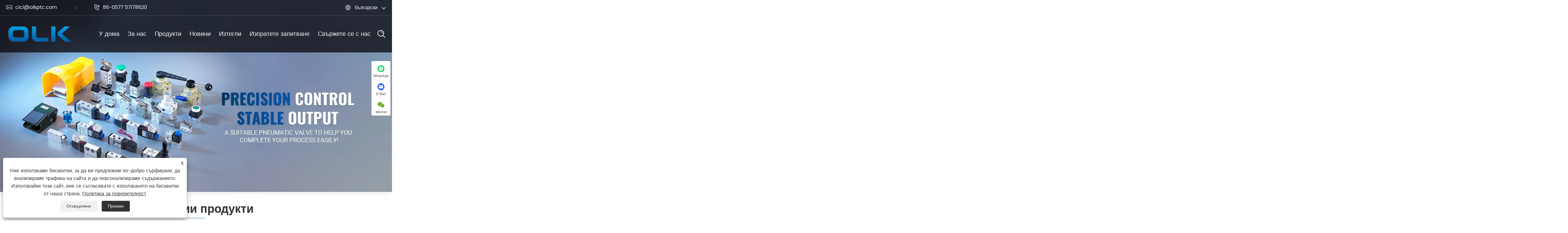

--- FILE ---
content_type: text/html; charset=utf-8
request_url: https://bg.olkptc.com/
body_size: 31086
content:

<!DOCTYPE html>
<html xmlns="http://www.w3.org/1999/xhtml"  lang="bg">
<head>
    <meta http-equiv="Content-Type" content="text/html; charset=utf-8">
    <meta name="viewport" content="width=device-width, initial-scale=1, minimum-scale=1, maximum-scale=1">
    
<title>Китай Клапан за регулиране на въздуха, пневматичен задвижващ механизъм, многоосен цилиндър, процесор за източник на въздух, ръчен клапан, компоненти за пневматично управление Производител, доставчик, фабрика - OLK</title>
<meta name="keywords" content="Клапан за управление на въздуха, пневматичен задвижващ механизъм, многоосен цилиндър, процесор за източник на въздух, ръчен клапан, компоненти за пневматично управление" />
<meta name="description" content="Zhejiang Ouleikai Pneumatic Co., Ltd: Известни сме като един от най-професионалните производители и доставчици на въздушен контролен клапан, пневматичен задвижващ механизъм, многоосен цилиндър, процесор за източник на въздух, ръчен клапан, компоненти за пневматично управление в Китай. Нашата фабрика предлага висококачествени продукти, произведени в Китай, на конкурентна цена. Добре дошли да направите поръчка." />
<link rel="shortcut icon" href="/upload/7560/20250905104831443117.ico" type="image/x-icon" />
<!-- Google tag (gtag.js) -->
<script async src="https://www.googletagmanager.com/gtag/js?id=G-GH78F7538B"></script>
<script>
  window.dataLayer = window.dataLayer || [];
  function gtag(){dataLayer.push(arguments);}
  gtag('js', new Date());

  gtag('config', 'G-GH78F7538B');
</script>
<!-- Google tag (gtag.js) -->
<script async src="https://www.googletagmanager.com/gtag/js?id=AW-17570194884"></script>
<script>
  window.dataLayer = window.dataLayer || [];
  function gtag(){dataLayer.push(arguments);}
  gtag('js', new Date());

  gtag('config', 'AW-17570194884');
</script>
    <meta name="twitter:card" content="summary" />
    <meta name="twitter:title" content="Китай Клапан за регулиране на въздуха, пневматичен задвижващ механизъм, многоосен цилиндър, процесор за източник на въздух, ръчен клапан, компоненти за пневматично управление Производител, доставчик, фабрика - OLK" />
    <meta name="twitter:description" content="Zhejiang Ouleikai Pneumatic Co., Ltd: Известни сме като един от най-професионалните производители и доставчици на въздушен контролен клапан, пневматичен задвижващ механизъм, многоосен цилиндър, процесор за източник на въздух, ръчен клапан, компоненти за пневматично управление в Китай. Нашата фабрика предлага висококачествени продукти, произведени в Китай, на конкурентна цена. Добре дошли да направите поръчка." />
    <meta name="twitter:image" content="https://bg.olkptc.com/upload/7560/20240402092745998860.webp" />
    <meta property="og:type" content="website" />
    <meta property="og:title" content="Китай Клапан за регулиране на въздуха, пневматичен задвижващ механизъм, многоосен цилиндър, процесор за източник на въздух, ръчен клапан, компоненти за пневматично управление Производител, доставчик, фабрика - OLK" />
    <meta property="og:description" content="Zhejiang Ouleikai Pneumatic Co., Ltd: Известни сме като един от най-професионалните производители и доставчици на въздушен контролен клапан, пневматичен задвижващ механизъм, многоосен цилиндър, процесор за източник на въздух, ръчен клапан, компоненти за пневматично управление в Китай. Нашата фабрика предлага висококачествени продукти, произведени в Китай, на конкурентна цена. Добре дошли да направите поръчка." />
    <meta property="og:url" content="https://bg.olkptc.com" />
    <meta property="og:site_name" content="Zhejiang Ouleikai Pneumatic Co., Ltd." />
    <meta property="og:image" content="https://bg.olkptc.com/upload/7560/20240402092745998860.webp" />
    <link href="https://bg.olkptc.com" rel="canonical" />
    <link rel="alternate" hreflang="en"  href="https://www.olkptc.com/"/>
<link rel="alternate" hreflang="es"  href="https://es.olkptc.com/"/>
<link rel="alternate" hreflang="pt"  href="https://pt.olkptc.com/"/>
<link rel="alternate" hreflang="ru"  href="https://ru.olkptc.com/"/>
<link rel="alternate" hreflang="fr"  href="https://fr.olkptc.com/"/>
<link rel="alternate" hreflang="ja"  href="https://ja.olkptc.com/"/>
<link rel="alternate" hreflang="de"  href="https://de.olkptc.com/"/>
<link rel="alternate" hreflang="vi"  href="https://vi.olkptc.com/"/>
<link rel="alternate" hreflang="it"  href="https://it.olkptc.com/"/>
<link rel="alternate" hreflang="nl"  href="https://nl.olkptc.com/"/>
<link rel="alternate" hreflang="th"  href="https://th.olkptc.com/"/>
<link rel="alternate" hreflang="pl"  href="https://pl.olkptc.com/"/>
<link rel="alternate" hreflang="ko"  href="https://ko.olkptc.com/"/>
<link rel="alternate" hreflang="sv"  href="https://sv.olkptc.com/"/>
<link rel="alternate" hreflang="hu"  href="https://hu.olkptc.com/"/>
<link rel="alternate" hreflang="ms"  href="https://ms.olkptc.com/"/>
<link rel="alternate" hreflang="bn"  href="https://bn.olkptc.com/"/>
<link rel="alternate" hreflang="da"  href="https://da.olkptc.com/"/>
<link rel="alternate" hreflang="fi"  href="https://fi.olkptc.com/"/>
<link rel="alternate" hreflang="hi"  href="https://hi.olkptc.com/"/>
<link rel="alternate" hreflang="tl"  href="https://tl.olkptc.com/"/>
<link rel="alternate" hreflang="tr"  href="https://tr.olkptc.com/"/>
<link rel="alternate" hreflang="ga"  href="https://ga.olkptc.com/"/>
<link rel="alternate" hreflang="ar"  href="https://ar.olkptc.com/"/>
<link rel="alternate" hreflang="id"  href="https://id.olkptc.com/"/>
<link rel="alternate" hreflang="no"  href="https://no.olkptc.com/"/>
<link rel="alternate" hreflang="ur"  href="https://ur.olkptc.com/"/>
<link rel="alternate" hreflang="cs"  href="https://cs.olkptc.com/"/>
<link rel="alternate" hreflang="el"  href="https://el.olkptc.com/"/>
<link rel="alternate" hreflang="uk"  href="https://uk.olkptc.com/"/>
<link rel="alternate" hreflang="jv"  href="https://jw.olkptc.com/"/>
<link rel="alternate" hreflang="fa"  href="https://fa.olkptc.com/"/>
<link rel="alternate" hreflang="ta"  href="https://ta.olkptc.com/"/>
<link rel="alternate" hreflang="te"  href="https://te.olkptc.com/"/>
<link rel="alternate" hreflang="ne"  href="https://ne.olkptc.com/"/>
<link rel="alternate" hreflang="my"  href="https://my.olkptc.com/"/>
<link rel="alternate" hreflang="bg"  href="https://bg.olkptc.com/"/>
<link rel="alternate" hreflang="lo"  href="https://lo.olkptc.com/"/>
<link rel="alternate" hreflang="la"  href="https://la.olkptc.com/"/>
<link rel="alternate" hreflang="kk"  href="https://kk.olkptc.com/"/>
<link rel="alternate" hreflang="eu"  href="https://eu.olkptc.com/"/>
<link rel="alternate" hreflang="az"  href="https://az.olkptc.com/"/>
<link rel="alternate" hreflang="sk"  href="https://sk.olkptc.com/"/>
<link rel="alternate" hreflang="mk"  href="https://mk.olkptc.com/"/>
<link rel="alternate" hreflang="lt"  href="https://lt.olkptc.com/"/>
<link rel="alternate" hreflang="et"  href="https://et.olkptc.com/"/>
<link rel="alternate" hreflang="ro"  href="https://ro.olkptc.com/"/>
<link rel="alternate" hreflang="sl"  href="https://sl.olkptc.com/"/>
<link rel="alternate" hreflang="mr"  href="https://mr.olkptc.com/"/>
<link rel="alternate" hreflang="sr"  href="https://sr.olkptc.com/"/>
<link rel="alternate" hreflang="x-default"  href="https://www.olkptc.com/"/>

    <script type="application/ld+json">[
  {
    "@context": "https://schema.org/",
    "@type": "Organization",
    "Logo": "https://bg.olkptc.com/upload/7560/20240402092745998860.webp",
    "Name": "Zhejiang Ouleikai Pneumatic Co., Ltd.",
    "Url": "https://bg.olkptc.com/",
    "ContactPoint": [
      {
        "@type": "ContactPoint",
        "Telephone": "86-0577 57178620",
        "ContactType": "customer service"
      }
    ]
  },
  {
    "@context": "https://schema.org/",
    "@type": "WebSite",
    "Name": "Zhejiang Ouleikai Pneumatic Co., Ltd.",
    "Url": "https://bg.olkptc.com/",
    "PotentialAction": {
      "Query-Input": "required name=search_term_string",
      "Target": {
        "UrlTemplate": "https://bg.olkptc.com/search.html?q={search_term_string}",
        "@type": "EntryPoint"
      },
      "@context": "https://schema.org/",
      "@type": "SearchAction"
    }
  }
]</script>
    
<script src="/Template/310/js/jquery-1.10.2.min.js"></script>
<script src="/Template/310/js/swiper.min.js"></script>
<link href="/Template/310/css/index.min.css" rel="stylesheet" type="text/css" />
<link href="/Template/310/css/font-awesome.css" rel="stylesheet" type="text/css" />
<link href="/Template/310/css/language.css" rel="stylesheet" type="text/css" />
<!--[if IE]>
<script src="/Template/310/js/html5shiv.min.js"></script>
<![endif]-->

</head>
<body>
    
<!-- pc header start -->
<div class="sep-header sep-transition">
    <div class="top">
        <div class="sep-container flex flex-v-center">
            <div class="info-wrap flex flex-v-center">
                <div class="info wow fadeInLeft"><a href="/message.html"><i class="icon iconfont">&#xe600; </i>cici@olkptc.com</a><a href="tel:86-0577 57178620"><i class="icon iconfont">&#xe616; </i>86-0577 57178620</a></div>
                <div class="multi-language fix rt sep-transition wow fadeInRight">
                    <div class='box'>
                        <div class='box2 flex'><i class="icon iconfont">&#xe639;</i> <a href="javascript:;">български </a><i class="fa fa-angle-down" aria-hidden="true"></i></div>
                        <ul class="fix">
                            <li class="language-flag language-flag-en"><a title="English" href="https://www.olkptc.com" class="b"><b class="country-flag"></b><span>English</span></a></li><li class="language-flag language-flag-es"><a title="Español" href="https://es.olkptc.com" class="b"><b class="country-flag"></b><span>Español</span></a></li><li class="language-flag language-flag-pt"><a title="Português" href="https://pt.olkptc.com" class="b"><b class="country-flag"></b><span>Português</span></a></li><li class="language-flag language-flag-ru"><a title="русский" href="https://ru.olkptc.com" class="b"><b class="country-flag"></b><span>русский</span></a></li><li class="language-flag language-flag-fr"><a title="Français" href="https://fr.olkptc.com" class="b"><b class="country-flag"></b><span>Français</span></a></li><li class="language-flag language-flag-ja"><a title="日本語" href="https://ja.olkptc.com" class="b"><b class="country-flag"></b><span>日本語</span></a></li><li class="language-flag language-flag-de"><a title="Deutsch" href="https://de.olkptc.com" class="b"><b class="country-flag"></b><span>Deutsch</span></a></li><li class="language-flag language-flag-vi"><a title="tiếng Việt" href="https://vi.olkptc.com" class="b"><b class="country-flag"></b><span>tiếng Việt</span></a></li><li class="language-flag language-flag-it"><a title="Italiano" href="https://it.olkptc.com" class="b"><b class="country-flag"></b><span>Italiano</span></a></li><li class="language-flag language-flag-nl"><a title="Nederlands" href="https://nl.olkptc.com" class="b"><b class="country-flag"></b><span>Nederlands</span></a></li><li class="language-flag language-flag-th"><a title="ภาษาไทย" href="https://th.olkptc.com" class="b"><b class="country-flag"></b><span>ภาษาไทย</span></a></li><li class="language-flag language-flag-pl"><a title="Polski" href="https://pl.olkptc.com" class="b"><b class="country-flag"></b><span>Polski</span></a></li><li class="language-flag language-flag-ko"><a title="한국어" href="https://ko.olkptc.com" class="b"><b class="country-flag"></b><span>한국어</span></a></li><li class="language-flag language-flag-sv"><a title="Svenska" href="https://sv.olkptc.com" class="b"><b class="country-flag"></b><span>Svenska</span></a></li><li class="language-flag language-flag-hu"><a title="magyar" href="https://hu.olkptc.com" class="b"><b class="country-flag"></b><span>magyar</span></a></li><li class="language-flag language-flag-ms"><a title="Malay" href="https://ms.olkptc.com" class="b"><b class="country-flag"></b><span>Malay</span></a></li><li class="language-flag language-flag-bn"><a title="বাংলা ভাষার" href="https://bn.olkptc.com" class="b"><b class="country-flag"></b><span>বাংলা ভাষার</span></a></li><li class="language-flag language-flag-da"><a title="Dansk" href="https://da.olkptc.com" class="b"><b class="country-flag"></b><span>Dansk</span></a></li><li class="language-flag language-flag-fi"><a title="Suomi" href="https://fi.olkptc.com" class="b"><b class="country-flag"></b><span>Suomi</span></a></li><li class="language-flag language-flag-hi"><a title="हिन्दी" href="https://hi.olkptc.com" class="b"><b class="country-flag"></b><span>हिन्दी</span></a></li><li class="language-flag language-flag-tl"><a title="Pilipino" href="https://tl.olkptc.com" class="b"><b class="country-flag"></b><span>Pilipino</span></a></li><li class="language-flag language-flag-tr"><a title="Türkçe" href="https://tr.olkptc.com" class="b"><b class="country-flag"></b><span>Türkçe</span></a></li><li class="language-flag language-flag-ga"><a title="Gaeilge" href="https://ga.olkptc.com" class="b"><b class="country-flag"></b><span>Gaeilge</span></a></li><li class="language-flag language-flag-ar"><a title="العربية" href="https://ar.olkptc.com" class="b"><b class="country-flag"></b><span>العربية</span></a></li><li class="language-flag language-flag-id"><a title="Indonesia" href="https://id.olkptc.com" class="b"><b class="country-flag"></b><span>Indonesia</span></a></li><li class="language-flag language-flag-no"><a title="Norsk‎" href="https://no.olkptc.com" class="b"><b class="country-flag"></b><span>Norsk‎</span></a></li><li class="language-flag language-flag-ur"><a title="تمل" href="https://ur.olkptc.com" class="b"><b class="country-flag"></b><span>تمل</span></a></li><li class="language-flag language-flag-cs"><a title="český" href="https://cs.olkptc.com" class="b"><b class="country-flag"></b><span>český</span></a></li><li class="language-flag language-flag-el"><a title="ελληνικά" href="https://el.olkptc.com" class="b"><b class="country-flag"></b><span>ελληνικά</span></a></li><li class="language-flag language-flag-uk"><a title="український" href="https://uk.olkptc.com" class="b"><b class="country-flag"></b><span>український</span></a></li><li class="language-flag language-flag-jw"><a title="Javanese" href="https://jw.olkptc.com" class="b"><b class="country-flag"></b><span>Javanese</span></a></li><li class="language-flag language-flag-fa"><a title="فارسی" href="https://fa.olkptc.com" class="b"><b class="country-flag"></b><span>فارسی</span></a></li><li class="language-flag language-flag-ta"><a title="தமிழ்" href="https://ta.olkptc.com" class="b"><b class="country-flag"></b><span>தமிழ்</span></a></li><li class="language-flag language-flag-te"><a title="తెలుగు" href="https://te.olkptc.com" class="b"><b class="country-flag"></b><span>తెలుగు</span></a></li><li class="language-flag language-flag-ne"><a title="नेपाली" href="https://ne.olkptc.com" class="b"><b class="country-flag"></b><span>नेपाली</span></a></li><li class="language-flag language-flag-my"><a title="Burmese" href="https://my.olkptc.com" class="b"><b class="country-flag"></b><span>Burmese</span></a></li><li class="language-flag language-flag-bg"><a title="български" href="https://bg.olkptc.com" class="b"><b class="country-flag"></b><span>български</span></a></li><li class="language-flag language-flag-lo"><a title="ລາວ" href="https://lo.olkptc.com" class="b"><b class="country-flag"></b><span>ລາວ</span></a></li><li class="language-flag language-flag-la"><a title="Latine" href="https://la.olkptc.com" class="b"><b class="country-flag"></b><span>Latine</span></a></li><li class="language-flag language-flag-kk"><a title="Қазақша" href="https://kk.olkptc.com" class="b"><b class="country-flag"></b><span>Қазақша</span></a></li><li class="language-flag language-flag-eu"><a title="Euskal" href="https://eu.olkptc.com" class="b"><b class="country-flag"></b><span>Euskal</span></a></li><li class="language-flag language-flag-az"><a title="Azərbaycan" href="https://az.olkptc.com" class="b"><b class="country-flag"></b><span>Azərbaycan</span></a></li><li class="language-flag language-flag-sk"><a title="Slovenský jazyk" href="https://sk.olkptc.com" class="b"><b class="country-flag"></b><span>Slovenský jazyk</span></a></li><li class="language-flag language-flag-mk"><a title="Македонски" href="https://mk.olkptc.com" class="b"><b class="country-flag"></b><span>Македонски</span></a></li><li class="language-flag language-flag-lt"><a title="Lietuvos" href="https://lt.olkptc.com" class="b"><b class="country-flag"></b><span>Lietuvos</span></a></li><li class="language-flag language-flag-et"><a title="Eesti Keel" href="https://et.olkptc.com" class="b"><b class="country-flag"></b><span>Eesti Keel</span></a></li><li class="language-flag language-flag-ro"><a title="Română" href="https://ro.olkptc.com" class="b"><b class="country-flag"></b><span>Română</span></a></li><li class="language-flag language-flag-sl"><a title="Slovenski" href="https://sl.olkptc.com" class="b"><b class="country-flag"></b><span>Slovenski</span></a></li><li class="language-flag language-flag-mr"><a title="मराठी" href="https://mr.olkptc.com" class="b"><b class="country-flag"></b><span>मराठी</span></a></li><li class="language-flag language-flag-sr"><a title="Srpski језик" href="https://sr.olkptc.com" class="b"><b class="country-flag"></b><span>Srpski језик</span></a></li>
                        </ul>
                    </div>
                </div>
            </div>
        </div>
    </div>
    <div class="sep-mainnav sep-transition clearfix">
        <div class="sep-container clearfix flex-v-center sep-transition">
            <a href="/" class="logo" title="Zhejiang Ouleikai Pneumatic Co., Ltd.">
                <img src="/upload/7560/20240402092745998860.webp" class="sep-transition" alt="Zhejiang Ouleikai Pneumatic Co., Ltd." title="Zhejiang Ouleikai Pneumatic Co., Ltd.">
            </a>
            <ul class="flex-mb">
                <li class="has-childs"><a href="/" title="У дома">У дома</a></li><li class="has-childs"><a href="/about.html" title="За нас">За нас</a><div class="box box-s"><ul class="clearfix"><li><a title="Нашата история" href="/about.html">Нашата история</a></li><li><a title="Нашата фабрика" href="/about/factory.html">Нашата фабрика</a></li><li><a title="Нашият сертификат" href="/about/certificate.html">Нашият сертификат</a></li><li><a title="Производствено оборудване" href="/about/equipment.html">Производствено оборудване</a></li><li><a title="Нашата услуга" href="/about/service.html">Нашата услуга</a></li></ul></div></li><li class="has-childs ispro"><a href="/products.html" title="Продукти">Продукти</a><div class="box-drap"><div class="sep-container-1920"><div class="flex"><div class="box-left"><ul><li><a href="/pneumatic-control-components" class="thumb flex-center" title="Пневматични контролни компоненти"><img src="/upload/7560/20240402102421632881.webp" class="" alt="Пневматични контролни компоненти" title="Пневматични контролни компоненти"></a></li></ul></div><div class="box-right flex"><div class="pro-list"><ul><li class="active" data-src="/upload/7560/20240402102421632881.webp" data-title="Пневматични контролни компоненти" data-link="/pneumatic-control-components"><a href="/pneumatic-control-components" class="flex" title="Пневматични контролни компоненти">Пневматични контролни компоненти<i class="icon iconfont sep-transition">&#xe62b; </i></a></li><li data-src="/upload/7560/20240402102433308948.webp" data-title="Пневматичен актуатор" data-link="/pneumatic-actuator"><a href="/pneumatic-actuator" class="flex" title="Пневматичен актуатор">Пневматичен актуатор<i class="icon iconfont sep-transition">&#xe62b; </i></a></li><li data-src="/upload/7560/20250603145431382453.webp" data-title="Пневматични аксесоари за цилиндри" data-link="/pneumatic-cylinder-accessories"><a href="/pneumatic-cylinder-accessories" class="flex" title="Пневматични аксесоари за цилиндри">Пневматични аксесоари за цилиндри<i class="icon iconfont sep-transition">&#xe62b; </i></a></li><li data-src="/upload/7560/20240402102517779190.webp" data-title="Процесор на въздушния източник" data-link="/air-source-processor"><a href="/air-source-processor" class="flex" title="Процесор на въздушния източник">Процесор на въздушния източник<i class="icon iconfont sep-transition">&#xe62b; </i></a></li><li data-src="/upload/7560/20240429140332379357.webp" data-title="Изработен въздушен клапан и цилиндър на Costom" data-link="/costom-made-air-valve-and-cylinder"><a href="/costom-made-air-valve-and-cylinder" class="flex" title="Изработен въздушен клапан и цилиндър на Costom">Изработен въздушен клапан и цилиндър на Costom<i class="icon iconfont sep-transition">&#xe62b; </i></a></li><li data-src="/upload/7560/20250613140328230256.webp" data-title="Пневматичен монтаж" data-link="/pneumatic-fitting"><a href="/pneumatic-fitting" class="flex" title="Пневматичен монтаж">Пневматичен монтаж<i class="icon iconfont sep-transition">&#xe62b; </i></a></li></ul></div><div class="toggle-wrap"><div class="toggle"><div class="box flex"><ul class="row flex flex-wrap"><li class="col-md-6 flex-v-center"><a class="flex" title="Електромагнитен клапан" href="/solenoid-valve">Електромагнитен клапан</a></li><li class="col-md-6 flex-v-center"><a class="flex" title="Клапан за контрол на въздуха" href="/air-control-valve">Клапан за контрол на въздуха</a></li><li class="col-md-6 flex-v-center"><a class="flex" title="Ръчен вентил" href="/manual-valve">Ръчен вентил</a></li><li class="col-md-6 flex-v-center"><a class="flex" title="Механичен клапан за управление на бутона" href="/mechanical-button-control-valve">Механичен клапан за управление на бутона</a></li><li class="col-md-6 flex-v-center"><a class="flex" title="Насочващ клапан с крачно управление" href="/foot-operated-directional-valve">Насочващ клапан с крачно управление</a></li><li class="col-md-6 flex-v-center"><a class="flex" title="Вентили за управление и регулиране" href="/valves-for-control-and-regulation">Вентили за управление и регулиране</a></li></ul></div></div><div class="toggle"><div class="box flex"><ul class="row flex flex-wrap"><li class="col-md-6 flex-v-center"><a class="flex" title="Стандартен цилиндър" href="/standard-cylinder">Стандартен цилиндър</a></li><li class="col-md-6 flex-v-center"><a class="flex" title="Мини цилиндър" href="/mini-cylinder">Мини цилиндър</a></li><li class="col-md-6 flex-v-center"><a class="flex" title="Многоосен цилиндър" href="/multiaxis-cylinder">Многоосен цилиндър</a></li><li class="col-md-6 flex-v-center"><a class="flex" title="Тънък цилиндър" href="/thin-cylinder">Тънък цилиндър</a></li></ul></div></div><div class="toggle"><div class="box flex"><ul class="row flex flex-wrap"></ul></div></div><div class="toggle"><div class="box flex"><ul class="row flex flex-wrap"><li class="col-md-6 flex-v-center"><a class="flex" title="Пневматичен Frl" href="/pneumatic-frl">Пневматичен Frl</a></li><li class="col-md-6 flex-v-center"><a class="flex" title="Филтър за регулиране на налягането" href="/pressure-regulating-filter">Филтър за регулиране на налягането</a></li><li class="col-md-6 flex-v-center"><a class="flex" title="Въздушен филтър" href="/air-filter">Въздушен филтър</a></li><li class="col-md-6 flex-v-center"><a class="flex" title="Регулатор на налягането" href="/pressure-regulator">Регулатор на налягането</a></li><li class="col-md-6 flex-v-center"><a class="flex" title="Въздушен лубрикатор" href="/air-lubricator">Въздушен лубрикатор</a></li></ul></div></div><div class="toggle"><div class="box flex"><ul class="row flex flex-wrap"><li class="col-md-6 flex-v-center"><a class="flex" title="Персонализиран въздушен електромагнитен клапан и цилиндър" href="/costom-made-air-valve-and-cylinder1">Персонализиран въздушен електромагнитен клапан и цилиндър</a></li></ul></div></div><div class="toggle"><div class="box flex"><ul class="row flex flex-wrap"><li class="col-md-6 flex-v-center"><a class="flex" title="Бързо свързване на тръба" href="/quick-connect-tube-fitting">Бързо свързване на тръба</a></li><li class="col-md-6 flex-v-center"><a class="flex" title="Пневматичен заглушител" href="/pneumatic-silencer">Пневматичен заглушител</a></li></ul></div></div></div></div></div></div></div></li><li class="has-childs"><a href="/news.html" title="Новини">Новини</a><div class="box box-s"><ul class="clearfix"><li><a title="Фирмени новини" href="/news/company-news">Фирмени новини</a></li><li><a title="Новини от индустрията" href="/news/industry-news">Новини от индустрията</a></li></ul></div></li><li class="has-childs"><a href="/download.html" title="Изтегли">Изтегли</a></li><li class="has-childs"><a href="/message.html" title="Изпратете запитване">Изпратете запитване</a></li><li class="has-childs"><a href="/contact.html" title="Свържете се с нас">Свържете се с нас</a></li>
            </ul>
            <span class="search"><i class="icon iconfont flex-center"></i></span>
        </div>
    </div>
</div>
<div class="search-popup">
    <button class="close-search style-two"><span class="icon iconfont">&#xe60b; </span></button>
    <button class="close-search"><span class="icon iconfont">&#xe617; </span></button>
    <form name="search" id="search" method="get" action="/search.html">
        <div class="form-group">
            <input type="search" name="q" value="" placeholder="" required>
            <button type="submit" title="Изпращане"><i class="icon iconfont">&#xe61c;</i> </button>
        </div>
    </form>
</div>
<!-- pc header end -->
<!-- nav start -->
<!-- nav end -->
<!-- Mobile screen under 640px start -->
<div class="sep-lx-header-mb">
    <div class="box-wrap clearfix flex-v-center">
        <a href="/" class="logo" title="Zhejiang Ouleikai Pneumatic Co., Ltd.">
            <img src="/upload/7560/20240402092745998860.webp" class="sep-transition" alt="Zhejiang Ouleikai Pneumatic Co., Ltd." title="Zhejiang Ouleikai Pneumatic Co., Ltd." />
        </a>
        <ul class='clearfix rt'>
            <li id="headerSearch"><i class="icon iconfont">&#xe61c;</i> </li>
            <li id="global" class="flex-center hide"><i class="fa fa-globe" aria-hidden="true"></i>
                <ul class="multi-language">
                    <li class="language-flag language-flag-en"><a href="https://www.olkptc.com" title="English"><b class="country-flag"></b><span>English</span></a></li><li class="language-flag language-flag-es"><a href="https://es.olkptc.com" title="Español"><b class="country-flag"></b><span>Español</span></a></li><li class="language-flag language-flag-pt"><a href="https://pt.olkptc.com" title="Português"><b class="country-flag"></b><span>Português</span></a></li><li class="language-flag language-flag-ru"><a href="https://ru.olkptc.com" title="русский"><b class="country-flag"></b><span>русский</span></a></li><li class="language-flag language-flag-fr"><a href="https://fr.olkptc.com" title="Français"><b class="country-flag"></b><span>Français</span></a></li><li class="language-flag language-flag-ja"><a href="https://ja.olkptc.com" title="日本語"><b class="country-flag"></b><span>日本語</span></a></li><li class="language-flag language-flag-de"><a href="https://de.olkptc.com" title="Deutsch"><b class="country-flag"></b><span>Deutsch</span></a></li><li class="language-flag language-flag-vi"><a href="https://vi.olkptc.com" title="tiếng Việt"><b class="country-flag"></b><span>tiếng Việt</span></a></li><li class="language-flag language-flag-it"><a href="https://it.olkptc.com" title="Italiano"><b class="country-flag"></b><span>Italiano</span></a></li><li class="language-flag language-flag-nl"><a href="https://nl.olkptc.com" title="Nederlands"><b class="country-flag"></b><span>Nederlands</span></a></li><li class="language-flag language-flag-th"><a href="https://th.olkptc.com" title="ภาษาไทย"><b class="country-flag"></b><span>ภาษาไทย</span></a></li><li class="language-flag language-flag-pl"><a href="https://pl.olkptc.com" title="Polski"><b class="country-flag"></b><span>Polski</span></a></li><li class="language-flag language-flag-ko"><a href="https://ko.olkptc.com" title="한국어"><b class="country-flag"></b><span>한국어</span></a></li><li class="language-flag language-flag-sv"><a href="https://sv.olkptc.com" title="Svenska"><b class="country-flag"></b><span>Svenska</span></a></li><li class="language-flag language-flag-hu"><a href="https://hu.olkptc.com" title="magyar"><b class="country-flag"></b><span>magyar</span></a></li><li class="language-flag language-flag-ms"><a href="https://ms.olkptc.com" title="Malay"><b class="country-flag"></b><span>Malay</span></a></li><li class="language-flag language-flag-bn"><a href="https://bn.olkptc.com" title="বাংলা ভাষার"><b class="country-flag"></b><span>বাংলা ভাষার</span></a></li><li class="language-flag language-flag-da"><a href="https://da.olkptc.com" title="Dansk"><b class="country-flag"></b><span>Dansk</span></a></li><li class="language-flag language-flag-fi"><a href="https://fi.olkptc.com" title="Suomi"><b class="country-flag"></b><span>Suomi</span></a></li><li class="language-flag language-flag-hi"><a href="https://hi.olkptc.com" title="हिन्दी"><b class="country-flag"></b><span>हिन्दी</span></a></li><li class="language-flag language-flag-tl"><a href="https://tl.olkptc.com" title="Pilipino"><b class="country-flag"></b><span>Pilipino</span></a></li><li class="language-flag language-flag-tr"><a href="https://tr.olkptc.com" title="Türkçe"><b class="country-flag"></b><span>Türkçe</span></a></li><li class="language-flag language-flag-ga"><a href="https://ga.olkptc.com" title="Gaeilge"><b class="country-flag"></b><span>Gaeilge</span></a></li><li class="language-flag language-flag-ar"><a href="https://ar.olkptc.com" title="العربية"><b class="country-flag"></b><span>العربية</span></a></li><li class="language-flag language-flag-id"><a href="https://id.olkptc.com" title="Indonesia"><b class="country-flag"></b><span>Indonesia</span></a></li><li class="language-flag language-flag-no"><a href="https://no.olkptc.com" title="Norsk‎"><b class="country-flag"></b><span>Norsk‎</span></a></li><li class="language-flag language-flag-ur"><a href="https://ur.olkptc.com" title="تمل"><b class="country-flag"></b><span>تمل</span></a></li><li class="language-flag language-flag-cs"><a href="https://cs.olkptc.com" title="český"><b class="country-flag"></b><span>český</span></a></li><li class="language-flag language-flag-el"><a href="https://el.olkptc.com" title="ελληνικά"><b class="country-flag"></b><span>ελληνικά</span></a></li><li class="language-flag language-flag-uk"><a href="https://uk.olkptc.com" title="український"><b class="country-flag"></b><span>український</span></a></li><li class="language-flag language-flag-jw"><a href="https://jw.olkptc.com" title="Javanese"><b class="country-flag"></b><span>Javanese</span></a></li><li class="language-flag language-flag-fa"><a href="https://fa.olkptc.com" title="فارسی"><b class="country-flag"></b><span>فارسی</span></a></li><li class="language-flag language-flag-ta"><a href="https://ta.olkptc.com" title="தமிழ்"><b class="country-flag"></b><span>தமிழ்</span></a></li><li class="language-flag language-flag-te"><a href="https://te.olkptc.com" title="తెలుగు"><b class="country-flag"></b><span>తెలుగు</span></a></li><li class="language-flag language-flag-ne"><a href="https://ne.olkptc.com" title="नेपाली"><b class="country-flag"></b><span>नेपाली</span></a></li><li class="language-flag language-flag-my"><a href="https://my.olkptc.com" title="Burmese"><b class="country-flag"></b><span>Burmese</span></a></li><li class="language-flag language-flag-bg"><a href="https://bg.olkptc.com" title="български"><b class="country-flag"></b><span>български</span></a></li><li class="language-flag language-flag-lo"><a href="https://lo.olkptc.com" title="ລາວ"><b class="country-flag"></b><span>ລາວ</span></a></li><li class="language-flag language-flag-la"><a href="https://la.olkptc.com" title="Latine"><b class="country-flag"></b><span>Latine</span></a></li><li class="language-flag language-flag-kk"><a href="https://kk.olkptc.com" title="Қазақша"><b class="country-flag"></b><span>Қазақша</span></a></li><li class="language-flag language-flag-eu"><a href="https://eu.olkptc.com" title="Euskal"><b class="country-flag"></b><span>Euskal</span></a></li><li class="language-flag language-flag-az"><a href="https://az.olkptc.com" title="Azərbaycan"><b class="country-flag"></b><span>Azərbaycan</span></a></li><li class="language-flag language-flag-sk"><a href="https://sk.olkptc.com" title="Slovenský jazyk"><b class="country-flag"></b><span>Slovenský jazyk</span></a></li><li class="language-flag language-flag-mk"><a href="https://mk.olkptc.com" title="Македонски"><b class="country-flag"></b><span>Македонски</span></a></li><li class="language-flag language-flag-lt"><a href="https://lt.olkptc.com" title="Lietuvos"><b class="country-flag"></b><span>Lietuvos</span></a></li><li class="language-flag language-flag-et"><a href="https://et.olkptc.com" title="Eesti Keel"><b class="country-flag"></b><span>Eesti Keel</span></a></li><li class="language-flag language-flag-ro"><a href="https://ro.olkptc.com" title="Română"><b class="country-flag"></b><span>Română</span></a></li><li class="language-flag language-flag-sl"><a href="https://sl.olkptc.com" title="Slovenski"><b class="country-flag"></b><span>Slovenski</span></a></li><li class="language-flag language-flag-mr"><a href="https://mr.olkptc.com" title="मराठी"><b class="country-flag"></b><span>मराठी</span></a></li><li class="language-flag language-flag-sr"><a href="https://sr.olkptc.com" title="Srpski језик"><b class="country-flag"></b><span>Srpski језик</span></a></li>
                </ul>
            </li>
            <li id="menu"><i class="icon iconfont" aria-hidden="true">&#xe630;</i> </li>
        </ul>
    </div>
</div>
<div class="sep-shadow"></div>
<div class="sep-search-box">
    <i class="icon iconfont fa fa-times">&#xe60b;</i>
    <form name="search" method="get" action="/search.html">
        <input type="text" name="q" class="form-control" placeholder='' required />
        <button type="submit" title="Изпращане" class='top-btn btn text-capitalize '><i class="icon iconfont">&#xe61c;</i> Търсене </button>
    </form>
</div>
<div class="sep-menu-box">
    <div class="top clearfix">
        <div id="menuClose" class="lf"><i class="icon iconfont">&#xe60b;</i> </div>
        <a href="/" class="logo">
            <img src="/upload/7560/20240402092745998860.webp" class="sep-transition" alt="Zhejiang Ouleikai Pneumatic Co., Ltd." title="Zhejiang Ouleikai Pneumatic Co., Ltd.">
        </a>
    </div>
    <div class="bottom">
        <ul class="menu-item">
            <li><div class="box"><a href="/" title="У дома">У дома</a></div></li><li><div class="box"><a href="/about.html" title="За нас">За нас</a><i class="fa fa-long-arrow-right" aria-hidden="true"></i></div></li><li><div class="box"><a href="/products.html" title="Продукти">Продукти</a><i class="fa fa-long-arrow-right" aria-hidden="true"></i></div></li><li><div class="box"><a href="/news.html" title="Новини">Новини</a><i class="fa fa-long-arrow-right" aria-hidden="true"></i></div></li><li><div class="box"><a href="/download.html" title="Изтегли">Изтегли</a></div></li><li><div class="box"><a href="/message.html" title="Изпратете запитване">Изпратете запитване</a></div></li><li><div class="box"><a href="/contact.html" title="Свържете се с нас">Свържете се с нас</a></div></li>
        </ul>
    </div>
    <div class='bottom-toggle'>
        <div class='toggle'><ul><li><span><i class="fa fa-long-arrow-left" aria-hidden="true"></i></span><a href="/" title="У дома">У дома</a></li></ul></div><div class='toggle'><ul><li><span><i class="fa fa-long-arrow-left" aria-hidden="true"></i></span><a href="/about.html" title="За нас">За нас</a></li><li><a href="/about.html" title="Нашата история">Нашата история</a></li><li><a href="/about/factory.html" title="Нашата фабрика">Нашата фабрика</a></li><li><a href="/about/certificate.html" title="Нашият сертификат">Нашият сертификат</a></li><li><a href="/about/equipment.html" title="Производствено оборудване">Производствено оборудване</a></li><li><a href="/about/service.html" title="Нашата услуга">Нашата услуга</a></li></ul></div><div class='toggle'><ul><li><span><i class="fa fa-long-arrow-left" aria-hidden="true"></i></span><a href="/products.html" title="Продукти">Продукти</a></li><li><a href="/pneumatic-control-components" title="Пневматични контролни компоненти">Пневматични контролни компоненти</a></li><li><a href="/pneumatic-actuator" title="Пневматичен актуатор">Пневматичен актуатор</a></li><li><a href="/pneumatic-cylinder-accessories" title="Пневматични аксесоари за цилиндри">Пневматични аксесоари за цилиндри</a></li><li><a href="/air-source-processor" title="Процесор на въздушния източник">Процесор на въздушния източник</a></li><li><a href="/costom-made-air-valve-and-cylinder" title="Изработен въздушен клапан и цилиндър на Costom">Изработен въздушен клапан и цилиндър на Costom</a></li><li><a href="/pneumatic-fitting" title="Пневматичен монтаж">Пневматичен монтаж</a></li></ul></div><div class='toggle'><ul><li><span><i class="fa fa-long-arrow-left" aria-hidden="true"></i></span><a href="/news.html" title="Новини">Новини</a></li><li><a href="/news/company-news" title="Фирмени новини">Фирмени новини</a></li><li><a href="/news/industry-news" title="Новини от индустрията">Новини от индустрията</a></li></ul></div><div class='toggle'><ul><li><span><i class="fa fa-long-arrow-left" aria-hidden="true"></i></span><a href="/download.html" title="Изтегли">Изтегли</a></li></ul></div><div class='toggle'><ul><li><span><i class="fa fa-long-arrow-left" aria-hidden="true"></i></span><a href="/message.html" title="Изпратете запитване">Изпратете запитване</a></li></ul></div><div class='toggle'><ul><li><span><i class="fa fa-long-arrow-left" aria-hidden="true"></i></span><a href="/contact.html" title="Свържете се с нас">Свържете се с нас</a></li></ul></div>
    </div>
    <a href="/message.html" class="btn btn-default contact"><i class="icon iconfont">&#xe605;</i> Пишете ни </a>
</div>
<!-- Mobile screen under 640px end -->



    
<!-- banner start -->
<div class="sep-banner sep-banner-pc swiper-container">
    <div class="swiper-wrapper">
        <div class="swiper-slide"><a href="/solenoid-valve" title="Китайска фабрика за електромагнитни клапани"><img src="/upload/7560/20240417110711892819.jpg" class="banner swiper-lazy" alt="Китайска фабрика за електромагнитни клапани" title="Китайска фабрика за електромагнитни клапани"></a></div><div class="swiper-slide"><a href="/pneumatic-control-components" title="Китайски производител на компоненти за пневматично управление"><img src="/upload/7560/20240402101853917929.webp" class="banner swiper-lazy" alt="Китайски производител на компоненти за пневматично управление" title="Китайски производител на компоненти за пневматично управление"></a></div><div class="swiper-slide"><a href="/pneumatic-actuator" title="Китайски доставчик на пневматични актуатори"><img src="/upload/7560/20251226133048926409.webp" class="banner swiper-lazy" alt="Китайски доставчик на пневматични актуатори" title="Китайски доставчик на пневматични актуатори"></a></div><div class="swiper-slide"><a href="/air-source-processor" title="Китайска фабрика за процесори за въздушен източник"><img src="/upload/7560/20240402102008955493.webp" class="banner swiper-lazy" alt="Китайска фабрика за процесори за въздушен източник" title="Китайска фабрика за процесори за въздушен източник"></a></div><div class="swiper-slide"><a href="/about.html" title="Zhejiang Ouleikai Pneumatic Co., Ltd"><img src="/upload/7560/20240417110638806748.jpg" class="banner swiper-lazy" alt="Zhejiang Ouleikai Pneumatic Co., Ltd" title="Zhejiang Ouleikai Pneumatic Co., Ltd"></a></div>
    </div>
    <div id="to" class="mouse horizontal-center flex-center"><i class="icon iconfont">&#xe627; </i></div>
</div>

<div class="sep-body">
    <div class="sep-section1">
        <div class="sep-container">
            <h2 class="sep-title block text-bold text-center wow fadeInUp">Категории продукти</h2>
            <div class="text text-center text-light wow fadeInUp"></div>
        </div>
        <div class="sep-container-1680">
            <div class="items row flex flex-wrap">
                <div class="item col-md-6 wow fadeInUp"><div class="box relative sep-scale-wrap"><div class="thumb block overflow relative"><a href="/pneumatic-control-components" title="Пневматични контролни компоненти"><img src="/upload/7560/20240402102421632881.webp" class="width100 block img" alt="Пневматични контролни компоненти" title="Пневматични контролни компоненти" /></a><div class="full-screen sep-scale-mask sep-transition"><ul class="row flex flex-wrap"><li class="col-md-6 flex-v-center"><a href="/solenoid-valve" title="Електромагнитен клапан" class="text-bold flex-mb"><i class="icon iconfont sep-transition">&#xe62b; </i>Електромагнитен клапан </a></li><li class="col-md-6 flex-v-center"><a href="/air-control-valve" title="Клапан за контрол на въздуха" class="text-bold flex-mb"><i class="icon iconfont sep-transition">&#xe62b; </i>Клапан за контрол на въздуха </a></li><li class="col-md-6 flex-v-center"><a href="/manual-valve" title="Ръчен вентил" class="text-bold flex-mb"><i class="icon iconfont sep-transition">&#xe62b; </i>Ръчен вентил </a></li><li class="col-md-6 flex-v-center"><a href="/mechanical-button-control-valve" title="Механичен клапан за управление на бутона" class="text-bold flex-mb"><i class="icon iconfont sep-transition">&#xe62b; </i>Механичен клапан за управление на бутона </a></li><li class="col-md-6 flex-v-center"><a href="/foot-operated-directional-valve" title="Насочващ клапан с крачно управление" class="text-bold flex-mb"><i class="icon iconfont sep-transition">&#xe62b; </i>Насочващ клапан с крачно управление </a></li><li class="col-md-6 flex-v-center"><a href="/valves-for-control-and-regulation" title="Вентили за управление и регулиране" class="text-bold flex-mb"><i class="icon iconfont sep-transition">&#xe62b; </i>Вентили за управление и регулиране </a></li></ul></div></div><div class="info"><a href="/pneumatic-control-components" title="Пневматични контролни компоненти" class="title text-bold flex-v-center">Пневматични контролни компоненти</a><div  class="summary block"><p>Нашата гама от<strong>Пневматични контролни компоненти</strong>Включва разнообразие от клапани и колектори, които са проектирани, за да осигурят максимална издръжливост и лекота на използване. Ние предлагаме набор от размери и конфигурации, които да отговарят на вашите специфични нужди за контрол, така че можете да сте сигурни, че получавате правилното решение за вашето приложение.</p>
<p>
	<br />
</p>
<p>
	<strong>Какво се случва, когато един соленоиден клапан се обърка?</strong> 
</p>
<p>a. Мазнината между тялото на клапана и ядрото на клапана се е изсъхнала, триенето е голямо и ядрото на клапана не може да се движи. В този случай се препоръчва да се разглобява продукта и да добавите мазнини.</p>
<p>б. Животът на пневматичен соленоиден клапан обикновено се измерва във времена. В зависимост от средата за използване, тя може да достигне милиони до десетки милиони пъти. Въпреки това, той може да се използва само за няколко седмици на някои високочестотни автоматизирани производствени линии и се счита за консуматив.</p>
<p>След теста за живот на тестовата скамейка на соленоидния клапан, се установява, че частите, които са достигнали края на живота си, често са уплътненията върху ядрото на клапана. Други части са непокътнати. Много е обезпокоително да смените уплътнителния пръстен сами и това може да причини функционални щети на уплътнението, което изисква персонализирани инструменти, за да помогнат.</p>
<p>
	<br />
</p>
<strong>Каква е основната причина за соленоидна недостатъчност?</strong> 
<p>a. Мазнината за смазване между тялото на клапана и ядрото на клапана се е изсъхнала нагоре, причинявайки високо триене и предотвратявайки движенето на ядрото на клапана. В тази ситуация се препоръчва да се разглобява продукта и да се добави смазочна мазнина;</p>
<p>б. Продуктът има изтичане на въздух и налягането вътре в тялото на клапана е ниско;</p>
<p>c. Проблем с качеството на бобината, неспособен да отвори канала на комутацията след включване на захранването.</p>
<p>
	<br />
</p>
<p>
	<strong>Как работят клапаните за контрол на въздуха?</strong> 
</p>
<p>Пневматичните клапани за обръщане на управление предлагат три варианта на въздушна пътека: двупосочен трипортен, двупосочен пет порт и трипосочен пет порт. Основната клапа се превключва чрез пневматично налягане, за да се промени посоката на въздушния поток. Това пневматично налягане е известно като пилотно налягане или контролно налягане, осигурено външно.</p>
<p>
	<br />
</p>
<p>
	<strong>Какво е пневматичен ръчен контролен клапан?</strong> 
</p>
<p>Клапанът на лоста 3R контролира посоката чрез директна ръчна работа. Двупосочният трипосочен клапан има един вход, един изход и един изпускателен порт. Входът е оборудван с екран за филтър за премахване на примеси от въздуха, като предотвратява замърсяване и изтичане на въздух на уплътнителния пръстен.</p>
<p>Ръчният лостов клапан приема задвижването на лоста на ръцете, улеснява ръчния контрол на посоката на потока на газ за потребителите, с проста работа и няма нужда от външен източник на енергия.</p>
<p>
	<br />
</p>
<p>
	<strong>Каква е функцията на клапана на краката в пневматичната система?</strong> 
</p>
<p>Клапаните на педалите на краката са клапани с директно действие, контролирани от педалите на краката, като се избягват необходимостта от тромава ръчна работа и корекции, като по този начин предлагат удобство и скорост. Продуктът се предлага с незадължителна функция за самозаключване, за да се предотврати случайната работа и да се гарантира безопасността.</p>
<p>
	<br />
</p>
<p>
	<strong>Каква е функцията на еднопосочен клапан?</strong> 
</p>
<p>Еднопосочният клапан на дросела е клапан, който контролира потока на течността чрез промяна на размера на дроселната секция. Той разполага с еднопосочна структура и структура на дросела. Те предлагат надежден поток с добра стабилност и прецизност.</p></div><div class="flex-mb"><a href="/pneumatic-control-components" class="more-common text-medium flex-center sep-transition" title="Пневматични контролни компоненти">Виж повече  >> </a></div></div></div></div><div class="item col-md-6 wow fadeInUp"><div class="box relative sep-scale-wrap"><div class="thumb block overflow relative"><a href="/pneumatic-actuator" title="Пневматичен актуатор"><img src="/upload/7560/20240402102433308948.webp" class="width100 block img" alt="Пневматичен актуатор" title="Пневматичен актуатор" /></a><div class="full-screen sep-scale-mask sep-transition"><ul class="row flex flex-wrap"><li class="col-md-6 flex-v-center"><a href="/standard-cylinder" title="Стандартен цилиндър" class="text-bold flex-mb"><i class="icon iconfont sep-transition">&#xe62b; </i>Стандартен цилиндър </a></li><li class="col-md-6 flex-v-center"><a href="/mini-cylinder" title="Мини цилиндър" class="text-bold flex-mb"><i class="icon iconfont sep-transition">&#xe62b; </i>Мини цилиндър </a></li><li class="col-md-6 flex-v-center"><a href="/multiaxis-cylinder" title="Многоосен цилиндър" class="text-bold flex-mb"><i class="icon iconfont sep-transition">&#xe62b; </i>Многоосен цилиндър </a></li><li class="col-md-6 flex-v-center"><a href="/thin-cylinder" title="Тънък цилиндър" class="text-bold flex-mb"><i class="icon iconfont sep-transition">&#xe62b; </i>Тънък цилиндър </a></li></ul></div></div><div class="info"><a href="/pneumatic-actuator" title="Пневматичен актуатор" class="title text-bold flex-v-center">Пневматичен актуатор</a><div  class="summary block"><p>Нашето високо качество<strong>пневматични актуатори</strong>осигурете ефективен контрол за вашите клапанни операции. Разбираме, че ефективният контрол може пряко да повлияе на вашите бизнес операции, ето защо нашите продукти са проектирани да осигурят оптимална производителност, осигурявайки минимално време на престой и висока степен на надеждност.</p>
<p>
	<br />
</p>
<h3>Какво представлява стандартът ISO?</h3>
<p>ISO е глобалният стандарт, използван по целия свят (Европа, Америка и Азия). Целта му е да гарантира, че цилиндрите от различни марки имат еднакъв размер и монтажни размери.</p>
<p>Предимство: Ако закупите ISO цилиндър, е лесно да смените стария, независимо от марката.</p>
<h3>Какво представлява стандартът VDMA?</h3>
<p>VDMA е немският индустриален стандарт. Беше много популярен в ранния европейски пазар. Днес повечето VDMA стандарти са надградени до стандарти ISO.</p>
<h3>Ключова бележка:</h3>
<p>VDMA 24562 = ISO 15552 (те са еднакви).</p>
<p>VDMA 24563 = ISO 6432 (те са еднакви).</p>
<p>VDMA 24561 (компактен цилиндър): Това все още няма точен ISO еквивалент.</p>
<h3>Какво представлява стандартът JIS?</h3>
<p>JIS е японският индустриален стандарт. Използва се главно за японския пазар и японски машини (като SMC стил). Размерите му са различни от европейските стандарти.</p>
<h3>Бързо резюме</h3>
<p>VDMA & ISO: Те обикновено са взаимозаменяеми. Можете да замените VDMA с ISO.</p>
<p>JIS: Различно е. Не смесвайте JIS с ISO/VDMA!</p>
<h3>Ръководство за избор на цилиндър и таблица за взаимозаменяемост</h3>
<p>
	<table border="1">
		<tbody>
			<tr>
				<td colspan="5">
					<strong>ISO 15552 – Стандартни профилни цилиндри</strong> 
				</td>
			</tr>
			<tr>
				<td>Стандартен цилиндър</td>
				<td>Тип цилиндър</td>
				<td>Марка</td>
				<td>Серия / Модел</td>
				<td>
					<br />
				</td>
			</tr>
			<tr>
				<td>ISO 15552</td>
				<td>Стандартен цилиндър</td>
				<td>FESTO</td>
				<td>
					<a href="https://www.olkptc.com/dnc-series-standard-cylinder.html" target="_blank">DNC</a> 
				</td>
				<td>
					<a href="https://www.olkptc.com/dnc-series-standard-cylinder.html" target="_blank"><img src="/upload/7560/image/20251226/1-858855.webp" alt="" /></a><br />
				</td>
			</tr>
			<tr>
				<td>ISO 15552</td>
				<td>Стандартен цилиндър</td>
				<td>SMC</td>
				<td>CP96</td>
				<td>
					<img src="/upload/7560/image/20251226/2-661173.webp" alt="" /><br />
				</td>
			</tr>
			<tr>
				<td>ISO 15552</td>
				<td>Стандартен цилиндър</td>
				<td>AIRTAC</td>
				<td>
					&nbsp;<a href="https://www.olkptc.com/si-series-iso15552-standard-pneumatic-cylinder.html" target="_blank">SI</a>(SAI) / SE</td>
				<td>
					<a href="https://www.olkptc.com/si-series-iso15552-standard-pneumatic-cylinder.html" target="_blank"><img src="/upload/7560/image/20251226/3-2899.webp" alt="" /></a><img src="/upload/7560/image/20251226/4-2899.webp" alt="" /><br />
				</td>
			</tr>
			<tr>
				<td>Специфичен за производителя стандарт</td>
				<td>Стандартен цилиндър</td>
				<td>AIRTAC</td>
				<td>
					<a href="https://www.olkptc.com/sc-series-standard-cylinder.html" target="_blank">SC</a> / <a href="https://www.olkptc.com/su-series-standard-cylinder.html" target="_blank">SU</a>(SAU) /<a href="https://www.olkptc.com/sct-tie-rod-cylinder.html" target="_blank">SCT</a> 
				</td>
				<td>
					<a href="https://www.olkptc.com/sc-series-standard-cylinder.html" target="_blank"><img src="/upload/7560/image/20251226/5-16827.webp" alt="" /></a><a href="https://www.olkptc.com/su-series-standard-cylinder.html" target="_blank"><img src="/upload/7560/image/20251226/6-16827.webp" alt="" /></a><a href="https://www.olkptc.com/sct-tie-rod-cylinder.html" target="_blank"><img src="/upload/7560/image/20251226/7-796488.webp" alt="" /></a><br />
				</td>
			</tr>
			<tr>
				<td colspan="5">
					<strong>ISO 6432 – Мини / кръгли цилиндри</strong> 
				</td>
			</tr>
			<tr>
				<td>Стандартен цилиндър</td>
				<td>Тип цилиндър</td>
				<td>Марка</td>
				<td>Серия / Модел</td>
				<td>
				</td>
			</tr>
			<tr>
				<td>ISO 6432</td>
				<td>Мини цилиндър</td>
				<td>FESTO</td>
				<td>ДСНУ-С</td>
				<td>
					<img src="/upload/7560/image/20251226/8-699346.webp" alt="" /><br />
				</td>
			</tr>
			<tr>
				<td>ISO 6432</td>
				<td>Мини цилиндър</td>
				<td>SMC</td>
				<td>C85/C75</td>
				<td>
					<img src="/upload/7560/image/20251226/9-398799.webp" alt="" /><br />
				</td>
			</tr>
			<tr>
				<td>ISO 6432</td>
				<td>Мини цилиндър</td>
				<td>AIRTAC</td>
				<td>
					<a href="https://www.olkptc.com/mi-series-mini-cylinder.html" target="_blank">MI</a> 
				</td>
				<td>
					<a href="https://www.olkptc.com/mi-series-mini-cylinder.html" target="_blank"><img src="/upload/7560/image/20251226/10-49160.webp" alt="" /></a><br />
				</td>
			</tr>
			<tr>
				<td>Специфичен за производителя стандарт</td>
				<td>Мини цилиндър</td>
				<td>AIRTAC</td>
				<td>
					<a href="https://www.olkptc.com/mal-series-mini-cylinder.html" target="_blank">МАЛ</a>(MBL) / <a href="https://www.olkptc.com/ma-series-stainless-steel-mini-cylinder.html" target="_blank">MA</a> 
				</td>
				<td>
					<a href="https://www.olkptc.com/mal-series-mini-cylinder.html" target="_blank"><img src="/upload/7560/image/20251226/11-567974.webp" alt="" /></a><a href="https://www.olkptc.com/ma-series-stainless-steel-mini-cylinder.html" target="_blank"><img src="/upload/7560/image/20251226/12-567974.webp" alt="" /></a><br />
				</td>
			</tr>
			<tr>
				<td colspan="5">
					<strong>ISO 21287 – Компактни цилиндри</strong> 
				</td>
			</tr>
			<tr>
				<td>Стандартен цилиндър</td>
				<td>Тип цилиндър</td>
				<td>Марка</td>
				<td>Серия / Модел</td>
				<td>
				</td>
			</tr>
			<tr>
				<td>ISO 21287</td>
				<td>Компактен цилиндър</td>
				<td>FESTO</td>
				<td>ADN</td>
				<td>
					<img src="/upload/7560/image/20251226/13-776217.webp" alt="" /><br />
				</td>
			</tr>
			<tr>
				<td>Специфичен за производителя стандарт<br />
				</td>
				<td>Компактен цилиндър</td>
				<td>SMC</td>
				<td>
					<a href="https://www.olkptc.com/cq2-series-thin-cylinder.html" target="_blank">CDQ2</a> 
				</td>
				<td>
					<a href="https://www.olkptc.com/cq2-series-thin-cylinder.html" target="_blank"><img src="/upload/7560/image/20251226/14-113823.webp" alt="" /></a><br />
				</td>
			</tr>
			<tr>
				<td>Специфичен за производителя стандарт</td>
				<td>Компактен цилиндър</td>
				<td>AIRTAC</td>
				<td>
					<a href="https://www.olkptc.com/sda-series-thin-cylinder.html" target="_blank">SDA</a> 
				</td>
				<td>
					<a href="https://www.olkptc.com/sda-series-thin-cylinder.html" target="_blank"><img src="/upload/7560/image/20251226/15-154285.webp" alt="" /></a><br />
				</td>
			</tr>
			<tr>
				<td>Специфичен за производителя стандарт</td>
				<td>Компактен цилиндър</td>
				<td>FESTO</td>
				<td>ADVU</td>
				<td>
				</td>
			</tr>
			<tr>
				<td>JIS</td>
				<td>Компактен цилиндър</td>
				<td>AIRTAC</td>
				<td>ACQ</td>
				<td>
				</td>
			</tr>
		</tbody>
	</table>
</p>
<div style="text-align:center;">
	<iframe width="560" height="315" src="https://www.youtube.com/embed/-CU6FKQAxMg?si=jT_vryYmGZpNLpb_" title="YouTube video player" frameborder="0" allow="accelerometer; autoplay; clipboard-write; encrypted-media; gyroscope; picture-in-picture; web-share" referrerpolicy="strict-origin-when-cross-origin" allowfullscreen="">
	</iframe>
</div>
<p>
	<strong>Разликата между стандартните пневматични цилиндри и тънките пневматични цилиндри?</strong> 
</p>
<p>Основните разлики между стандартните пневматични цилиндри и тънките пневматични цилиндри са пространството за монтаж, диаметърът на цилиндъра, ходът и приложимостта.</p>
<p>
	<br />
</p>
<p>
	<strong>Какво е общото налягане на стандартен цилиндър?</strong> 
</p>
<p>Общото налягане на стандартен пневматичен цилиндър е 0,6 mpa, което е приложимо за работното налягане на цилиндъра и е основно изискване за нормалната работа на цилиндъра.</p>
<p>
	<br />
</p>
<p>
	<strong>Как работят стандартните бутилки в опаковъчни машини, машини за пълнене?</strong> 
</p>
<p>По време на процеса на опаковане на продукта движението на отваряне и затваряне на<strong>пневматичен актуатор</strong>За запечатването на пластмасовата торбичка е необходим стандартен пневматичен цилиндър SC.</p>
<p>По време на процеса на пълнене с течност, ходовото движение на<strong>пневматичен актуатор</strong>Стандартният пневматичен цилиндър SC е необходим, за да се гарантира, че бутилката достига определената позиция или за да изпълни инструкцията за отваряне на течността.</p>
<p>
	<br />
</p>
<p>
	<strong>Какви са приложенията на мини пневматичните цилиндри в текстилната промишленост?</strong> 
</p>
<p>Мини пневматичните цилиндри като MA, MAL и MI се използват широко в текстилната промишленост за машини за бродиране, машини за плетене на чорапи, машини за шапки, джобни машини и машини за ципове.</p></div><div class="flex-mb"><a href="/pneumatic-actuator" class="more-common text-medium flex-center sep-transition" title="Пневматичен актуатор">Виж повече  >> </a></div></div></div></div><div class="item col-md-6 wow fadeInUp"><div class="box relative sep-scale-wrap"><div class="thumb block overflow relative"><a href="/pneumatic-cylinder-accessories" title="Пневматични аксесоари за цилиндри"><img src="/upload/7560/20250603145431382453.webp" class="width100 block img" alt="Пневматични аксесоари за цилиндри" title="Пневматични аксесоари за цилиндри" /></a><div class="full-screen sep-scale-mask sep-transition"><ul class="row flex flex-wrap"></ul></div></div><div class="info"><a href="/pneumatic-cylinder-accessories" title="Пневматични аксесоари за цилиндри" class="title text-bold flex-v-center">Пневматични аксесоари за цилиндри</a><div  class="summary block"></div><div class="flex-mb"><a href="/pneumatic-cylinder-accessories" class="more-common text-medium flex-center sep-transition" title="Пневматични аксесоари за цилиндри">Виж повече  >> </a></div></div></div></div><div class="item col-md-6 wow fadeInUp"><div class="box relative sep-scale-wrap"><div class="thumb block overflow relative"><a href="/air-source-processor" title="Процесор на въздушния източник"><img src="/upload/7560/20240402102517779190.webp" class="width100 block img" alt="Процесор на въздушния източник" title="Процесор на въздушния източник" /></a><div class="full-screen sep-scale-mask sep-transition"><ul class="row flex flex-wrap"><li class="col-md-6 flex-v-center"><a href="/pneumatic-frl" title="Пневматичен Frl" class="text-bold flex-mb"><i class="icon iconfont sep-transition">&#xe62b; </i>Пневматичен Frl </a></li><li class="col-md-6 flex-v-center"><a href="/pressure-regulating-filter" title="Филтър за регулиране на налягането" class="text-bold flex-mb"><i class="icon iconfont sep-transition">&#xe62b; </i>Филтър за регулиране на налягането </a></li><li class="col-md-6 flex-v-center"><a href="/air-filter" title="Въздушен филтър" class="text-bold flex-mb"><i class="icon iconfont sep-transition">&#xe62b; </i>Въздушен филтър </a></li><li class="col-md-6 flex-v-center"><a href="/pressure-regulator" title="Регулатор на налягането" class="text-bold flex-mb"><i class="icon iconfont sep-transition">&#xe62b; </i>Регулатор на налягането </a></li><li class="col-md-6 flex-v-center"><a href="/air-lubricator" title="Въздушен лубрикатор" class="text-bold flex-mb"><i class="icon iconfont sep-transition">&#xe62b; </i>Въздушен лубрикатор </a></li></ul></div></div><div class="info"><a href="/air-source-processor" title="Процесор на въздушния източник" class="title text-bold flex-v-center">Процесор на въздушния източник</a><div  class="summary block"><p>Нашият процесор за въздушен източник е проектиран да доставя ефективна и надеждна производителност за вашата компресирана въздушна система. Той разполага с висококачествени компоненти, които са изградени да продължат, осигурявайки безпроблемна работа и минимални изисквания за поддръжка.</p>
<p>
	<br />
</p>
<p style="text-align:center;">
	<iframe width="560" height="315" src="https://www.youtube.com/embed/rQqs1CmR6aw?si=2-U4ZStik04LLQgI" title="YouTube video player" frameborder="0" allow="accelerometer; autoplay; clipboard-write; encrypted-media; gyroscope; picture-in-picture; web-share" referrerpolicy="strict-origin-when-cross-origin" allowfullscreen="">
	</iframe>
</p>
<p>
	<strong>Какво означава frl?</strong> 
</p>
<p>F: филтър; R: регулатор; L: Комбинация от смазочни материали от три продукта</p>
<p>
	<br />
</p>
<p>
	<strong>Каква е разликата между автоматичните и ръчните дренажни функции за обработка на източник на газ?</strong> 
</p>
<p>Отпадъчните води във филтърната чаша трябва да се изхвърлят редовно, а елементът на филтъра трябва да се почиства старателно, за да се гарантира, че той не е блокиран от големи частици и примеси. Ако се намерят щети, моля, сменете навреме елемента на филтъра. (В зависимост от действителното използване)</p>
<p>Напълно автоматичен дренаж е подходящ за персонала за лесно контрол и попълване на тръбопроводи.</p>
<p>
	<br />
</p>
<p>
	<strong>Какво означава AC три единици?</strong> 
</p>
<p>AW (филтър за регулиране на налягането)+Al (регулиращ клапан за маслена мъгла)+AR (клапан за регулиране на налягането)</p>
<p>
	<br />
</p>
<p>
	<strong>КАКВИ ОЩЕ АС ДВЕ МЛАКИ?</strong> 
</p>
<p>AW (филтър за регулиране на налягането)+Al (регулиращ клапан за маслена мъгла)</p>
<p>
	<br />
</p>
<p>
	<strong>Какъв е методът на свързване на процесора за въздушен източник?</strong> 
</p>
<p>Въздушен компресор -<strong>Процес на източник на въздух</strong>R -пневматични контролни компоненти - пневматичен задвижващ механизъм</p>
<p>
	<br />
</p>
<p>
	<strong>Как да смените филтърния елемент на източника на въздух?</strong> 
</p>
<p>Стъпка 1: Издърпайте закопчалката и се завъртете обратно на часовниковата стрелка, за да премахнете защитния капак и чашата за измерване</p>
<p>Стъпка 2: Завъртете обратно на часовниковата стрелка, за да извадите капачката за фиксиране на филтърната касета (усукване директно)</p>
<p>Стъпка 3: Издърпайте закопчалката и го завъртете по посока на часовниковата стрелка (към положението на заключването), за да завършите.</p></div><div class="flex-mb"><a href="/air-source-processor" class="more-common text-medium flex-center sep-transition" title="Процесор на въздушния източник">Виж повече  >> </a></div></div></div></div>
            </div>
        </div>
    </div>
    <div class="sep-section2">
        <div class="sep-container-1920 flex sep-container">
            <div class="info-box wow fadeInLeft">
                <h2 class="sep-title block text-bold line-left">За нас </h2>
                <div class="alias text-medium flex-v-center">
                    <h3>
                        Zhejiang Ouleikai Pneumatic Co., Ltd.
                        
                    </h3>
                </div>
                <div class="text">
                    <p><p>През 2003 г. в пневматичната индустрия се появиха фабрика за пневматични комплекти Ouleikai, като се съсредоточи върху осигуряването на висококачествен въздушен соленоиден клапан, клапан за контрол на въздуха,<strong><a href="/manual-valve" target="_blank">Механичен клапан</a></strong>, цилиндър<strong><a href="/air-source-processor" target="_blank">Процесор на въздушния източник</a></strong>и решения. През 2007 г. разширихме операциите си, като създадохме специализиран работилница за намотка за електромагнитни клапани. Това стратегическо допълнение подобри общата производствена линия за електромагнитните клапани, като допълнително втвърдява нашите възможности за доставяне на най-висококачествени продукти на нашите клиенти. За да отговори на нарастващия пневматичен контрол на пазара на пазара и подобряване на производствения капацитет на соленоидните клапани, компанията се премести в съвременна нова фабрика, обхващаща площ от 5000 квадратни метра в Yueqing City през 2014 г. Новата фабрика е оборудвана с модерно производствено оборудване и технологии, осигурявайки отлична производствена и изследователска среда, поставяйки солидна основа за бъдещото развитие на компанията. След години на безмилостни усилия и непрекъснато развитие, компанията установи добра репутация в пневматичната област и натрупа богат опит и техническа сила. През 2023 г. компанията официално промени името си на Zhejiang Ouleikai Pneumatic Co., Ltd., отразявайки скалата и влиянието му на развитието в района на Zhejiang.</p>
<p>
	<br />
</p></p>
                </div>
                <div class="flex-mb"><a href="/about.html" title="За нас" class="more-common flex-center">Виж повече<span>>></span> </a></div>
            </div>
            <div class="thumb wow fadeInUp">
                <div class="video block relative">
                    <iframe width="100%" height="800" src="https://www.youtube.com/embed/8HknRJ5Agwo?si=3lGvdf8tN67zJllK" title="YouTube video player" frameborder="0" allow="accelerometer; autoplay; clipboard-write; encrypted-media; gyroscope; picture-in-picture; web-share" referrerpolicy="strict-origin-when-cross-origin" allowfullscreen></iframe>
                </div>
            </div>
        </div>
    </div>

    <!--自定义-->
    <style>
.text-medium  h4 {
    font-size: 18px;
    font-weight: 600;
    line-height: 2;
}
.sep-body .sep-section2 .items .item .box {
    height: 290px;
}
.sep-body .sep-section3 .items .item .box .info {
    background: linear-gradient(to bottom, rgb(0 0 0 / 62%), rgba(0,0,0,0.2), rgb(0 0 0 / 91%), rgb(0 0 0 / 62%), rgba(0,0,0,0));
}
</style>
<div class="sjgd">
	<div class="numberbox wow fadeInUp animated animated" data-wow-delay="0.5s" style="visibility:visible;animation-delay:0.5s;animation-name:fadeInUp;">
		<ul class="clearfix">
			<li>
				<div class="t1">
					<span class="timer">1380000</span> <span class="fh">САЩ $</span> 
				</div>
				<div class="t2">Регистриран капитал</div>
			</li>
			<li>
				<div class="t1">
					<span class="timer">500</span> <span class="fh">W</span> 
				</div>
				<div class="t2">Годишен производствен капацитет</div>
			</li>
			<li>
				<div class="t1">
					<span class="timer">2003</span> <span class="fh"></span> 
				</div>
				<div class="t2">Олк, създаден в</div>
			</li>
			<li>
				<div class="t1">
					<span class="timer">150 </span> <span class="fh">+</span> 
				</div>
				<div class="t2">Служители</div>
			</li>
		</ul>
	</div>
</div>
<style> 
    .sjgd  {overflow: hidden; padding: 1% 2%;}
    .sjgd ul  {display: flex;}
    .sjgd ul li{ flex: 1; float: left;border-right:1px solid #8c8c8c;padding: 10px 20px;max-width:31%; text-align: center;display:block; margin: 5px;}
    .sjgd ul li:nth-child(4) {border-right:0;}
    .sjgd ul li .timer{font-size: 36px;font-weight: bold;color: #2e6bb8;}
.sjgd ul li .fh {
    font-weight: 600;
    font-size: 26px;
    color: #2e6bb8;
}
 .sjgd ul li .t1 {padding-bottom: 10px;}
    .sjgd ul li .t2{    font-size: 18px;
    color: #2b2b2b;}
    @media only screen and (max-width:1290px){
         .sjgd ul li .timer{font-size: 40px;font-weight: bold;}
    .sjgd ul li .t2{font-size: 18px;}
    }
    @media only screen and (max-width: 950px){
         .sjgd ul li .timer{font-size: 24px;font-weight: bold;}
    .sjgd ul li .t2{font-size: 14px;}
    }
</style>
<div class="sep-section3">
	<div class="sep-container">
		<a class="sep-title block text-bold text-center wow fadeInUp animated" style="visibility:visible;animation-name:fadeInUp;">Приложения</a> 
	</div>
	<div class="sep-container-1920">
		<div class="swiper-container swiper-container-initialized swiper-container-horizontal">
			<div class="items swiper-wrapper" style="transform:translate3d(-475.75px, 0px, 0px);transition-duration:0ms;">
				<div class="item swiper-slide wow fadeInUp animated swiper-slide-prev" data-wow-delay="0.2s" style="width:475.75px;visibility:visible;animation-delay:0.2s;animation-name:fadeInUp;">
					<div class="box relative overflow">
						<a href="applicationsshow.html" class="thumb block" title=""> <img src="https://i.trade-cloud.com.cn/upload/7005/image/20240417/1_421577.webp" class="width100 img" alt="" title="" /> </a> 
						<div class="info sep-transition">
							<a href="applicationsshow.html" class="title block text-bold" title="">Електрическа автоматизация</a> 
							<div class="flex-mb">
								<a href="applicationsshow.html" title="" class="more-common flex-center sep-transition text-bold">Прочетете повече></a> 
							</div>
						</div>
					</div>
				</div>
				<div class="item swiper-slide wow fadeInUp animated swiper-slide-active" data-wow-delay="0.4s" style="width:475.75px;visibility:visible;animation-delay:0.4s;animation-name:fadeInUp;">
					<div class="box relative overflow">
						<a href="applicationsshow.html" class="thumb block" title=""> <img src="https://i.trade-cloud.com.cn/upload/7005/image/20240417/2_421577.webp" class="width100 img" alt="" title="" /> </a> 
						<div class="info sep-transition">
							<a href="applicationsshow.html" class="title block text-bold" title="">Автоматизация на процесите</a> 
							<div class="flex-mb">
								<a href="applicationsshow.html" title="" class="more-common flex-center sep-transition text-bold">Прочетете повече></a> 
							</div>
						</div>
					</div>
				</div>
				<div class="item swiper-slide wow fadeInUp animated" data-wow-delay="1s" style="width:475.75px;visibility:visible;animation-delay:1s;animation-name:fadeInUp;">
					<div class="box relative overflow">
						<a href="applicationsshow.html" class="thumb block" title=""> <img src="https://i.trade-cloud.com.cn/upload/7560/image/20240402/1_143170.webp" class="width100 img" alt="" title="" /> </a> 
						<div class="info sep-transition">
							<a href="applicationsshow.html" class="title block text-bold" title="">Обществен транспорт</a> 
							<div class="flex-mb">
								<a href="applicationsshow.html" title="" class="more-common flex-center sep-transition text-bold">Прочетете повече></a> 
							</div>
						</div>
					</div>
				</div>
				<div class="item swiper-slide wow fadeInUp animated" data-wow-delay="1s" style="width:475.75px;visibility:visible;animation-delay:1s;animation-name:fadeInUp;">
					<div class="box relative overflow">
						<a href="applicationsshow.html" class="thumb block" title=""> <img src="https://i.trade-cloud.com.cn/upload/7560/image/20240402/2_217103.webp" class="width100 img" alt="" title="" /> </a> 
						<div class="info sep-transition">
							<a href="applicationsshow.html" class="title block text-bold" title="">Електронична индустрия</a> 
							<div class="flex-mb">
								<a href="applicationsshow.html" title="" class="more-common flex-center sep-transition text-bold">Прочетете повече></a> 
							</div>
						</div>
					</div>
				</div>
				<div class="item swiper-slide wow fadeInUp animated" data-wow-delay="1s" style="width:475.75px;visibility:visible;animation-delay:1s;animation-name:fadeInUp;">
					<div class="box relative overflow">
						<a href="applicationsshow.html" class="thumb block" title=""> <img src="https://i.trade-cloud.com.cn/upload/7560/image/20240402/3_217103.webp" class="width100 img" alt="" title="" /> </a> 
						<div class="info sep-transition">
							<a href="applicationsshow.html" class="title block text-bold" title="">Железопътен транспорт</a> 
							<div class="flex-mb">
								<a href="applicationsshow.html" title="" class="more-common flex-center sep-transition text-bold">Прочетете повече></a> 
							</div>
						</div>
					</div>
				</div>
				<div class="item swiper-slide wow fadeInUp animated" data-wow-delay="1s" style="width:475.75px;visibility:visible;animation-delay:1s;animation-name:fadeInUp;">
					<div class="box relative overflow">
						<a href="applicationsshow.html" class="thumb block" title=""> <img src="https://i.trade-cloud.com.cn/upload/7560/image/20240402/4_261953.webp" class="width100 img" alt="" title="" /> </a> 
						<div class="info sep-transition">
							<a href="applicationsshow.html" class="title block text-bold" title="">Производство</a> 
							<div class="flex-mb">
								<a href="applicationsshow.html" title="" class="more-common flex-center sep-transition text-bold">Прочетете повече></a> 
							</div>
						</div>
					</div>
				</div>
				<div class="item swiper-slide wow fadeInUp animated" data-wow-delay="1s" style="width:475.75px;visibility:visible;animation-delay:1s;animation-name:fadeInUp;">
					<div class="box relative overflow">
						<a href="applicationsshow.html" class="thumb block" title=""> <img src="https://i.trade-cloud.com.cn/upload/7560/image/20240402/5_819462.webp" class="width100 img" alt="" title="" /> </a> 
						<div class="info sep-transition">
							<a href="applicationsshow.html" class="title block text-bold" title="">Индустрия за печат и боядисване</a> 
							<div class="flex-mb">
								<a href="applicationsshow.html" title="" class="more-common flex-center sep-transition text-bold">Прочетете повече></a> 
							</div>
						</div>
					</div>
				</div>
				<div class="item swiper-slide wow fadeInUp animated" data-wow-delay="1s" style="width:475.75px;visibility:visible;animation-delay:1s;animation-name:fadeInUp;">
					<div class="box relative overflow">
						<a href="applicationsshow.html" class="thumb block" title=""> <img src="https://i.trade-cloud.com.cn/upload/7560/image/20240402/6_43180.webp" class="width100 img" alt="" title="" /> </a> 
						<div class="info sep-transition">
							<a href="applicationsshow.html" class="title block text-bold" title="">Лека индустрия</a> 
							<div class="flex-mb">
								<a href="applicationsshow.html" title="" class="more-common flex-center sep-transition text-bold">Прочетете повече></a> 
							</div>
						</div>
					</div>
				</div>
				<div class="item swiper-slide wow fadeInUp animated" data-wow-delay="1s" style="width:475.75px;visibility:visible;animation-delay:1s;animation-name:fadeInUp;">
					<div class="box relative overflow">
						<a href="applicationsshow.html" class="thumb block" title=""> <img src="https://i.trade-cloud.com.cn/upload/7560/image/20240402/7_43180.webp" class="width100 img" alt="" title="" /> </a> 
						<div class="info sep-transition">
							<a href="applicationsshow.html" class="title block text-bold" title="">Текстилна индустрия</a> 
							<div class="flex-mb">
								<a href="applicationsshow.html" title="" class="more-common flex-center sep-transition text-bold">Прочетете повече></a> 
							</div>
						</div>
					</div>
				</div>
				<div class="item swiper-slide wow fadeInUp animated" data-wow-delay="1s" style="width:475.75px;visibility:visible;animation-delay:1s;animation-name:fadeInUp;">
					<div class="box relative overflow">
						<a href="applicationsshow.html" class="thumb block" title=""> <img src="https://i.trade-cloud.com.cn/upload/7560/image/20240402/8_43180.webp" class="width100 img" alt="" title="" /> </a> 
						<div class="info sep-transition">
							<a href="applicationsshow.html" class="title block text-bold" title="">Голяма хидроенергийна станция</a> 
							<div class="flex-mb">
								<a href="applicationsshow.html" title="" class="more-common flex-center sep-transition text-bold">Прочетете повече></a> 
							</div>
						</div>
					</div>
				</div>
			</div>
			<div class="swiper-button-prev" tabindex="0" role="button" aria-label="Previous slide" aria-disabled="false">
				<i class="icon iconfont">  </i> 
			</div>
			<div class="swiper-button-next swiper-button-disabled" tabindex="0" role="button" aria-label="Next slide" aria-disabled="true">
				<i class="icon iconfont">  </i> 
			</div>
<span class="swiper-notification" aria-live="assertive" aria-atomic="true"></span> 
		</div>
	</div>
</div>

    
    <div class="sep-section4">
        <div class="sep-container">
            <h2 class="sep-title block text-bold text-center wow fadeInUp">Новини </h2>
            <div class="text text-center text-light wow fadeInUp"></div>
            <div class="swiper-container">
                <div class="items swiper-wrapper">
                    <div class="item col-md-4 wow fadeInUp swiper-slide" data-wow-delay="0.3s"><div class="box"><a href="/news/difference-between-the-three-valve-types-of-5-3-solenoid-valves.html" title="Разлика между трите типа клапани на 5/3 електромагнитни вентили" class="thumb block relative overflow"><img src="/upload/7560/20240828151011485404.jpg" class="sep-scale width100 img" alt="Разлика между трите типа клапани на 5/3 електромагнитни вентили" title="Разлика между трите типа клапани на 5/3 електромагнитни вентили" /><span class="date-box flex-center"><span class="box-s"><span class="month text-bold block text-center">08 </span><span class="day text-bold block text-center">28 </span><span class="year block text-bold text-center">24 </span></span></span></a><div class="info sep-transition"><a href="/news/difference-between-the-three-valve-types-of-5-3-solenoid-valves.html" title="Разлика между трите типа клапани на 5/3 електромагнитни вентили" class="title text-bold block">Разлика между трите типа клапани на 5/3 електромагнитни вентили</a> <a href="/news/difference-between-the-three-valve-types-of-5-3-solenoid-valves.html" class="summary line-clamp" title="Център на налягането: Отнася се за налягането, приложено на входа на електромагнитния клапан.
Изпускателен център: Описва състояние, при което течността може да бъде източена от един или повече порта в средно положение.
Затворен център: Описва състояние, при което всички портове са запечатани, предотвратявайки потока на течност в средно положение.">Център на налягането: Отнася се за налягането, приложено на входа на електромагнитния клапан.
Изпускателен център: Описва състояние, при което течността може да бъде източена от един или повече порта в средно положение.
Затворен център: Описва състояние, при което всички портове са запечатани, предотвратявайки потока на течност в средно положение.</a><a href="/news/difference-between-the-three-valve-types-of-5-3-solenoid-valves.html" title="Разлика между трите типа клапани на 5/3 електромагнитни вентили" class="more text-bold">Виж повече >> </a></div></div></div><div class="item col-md-4 wow fadeInUp swiper-slide" data-wow-delay="0.6s"><div class="box"><a href="/news/olk-pneumatic-4v-solenoid-valve-internal-structure.html" title="OLK пневматичен 4V електромагнитен вентил вътрешна структура" class="thumb block relative overflow"><img src="/upload/7560/2024082319581394890.jpg" class="sep-scale width100 img" alt="OLK пневматичен 4V електромагнитен вентил вътрешна структура" title="OLK пневматичен 4V електромагнитен вентил вътрешна структура" /><span class="date-box flex-center"><span class="box-s"><span class="month text-bold block text-center">08 </span><span class="day text-bold block text-center">23 </span><span class="year block text-bold text-center">24 </span></span></span></a><div class="info sep-transition"><a href="/news/olk-pneumatic-4v-solenoid-valve-internal-structure.html" title="OLK пневматичен 4V електромагнитен вентил вътрешна структура" class="title text-bold block">OLK пневматичен 4V електромагнитен вентил вътрешна структура</a> <a href="/news/olk-pneumatic-4v-solenoid-valve-internal-structure.html" class="summary line-clamp" title="Най-новият ни разглобен изглед разкрива ключовите компоненти на 4V електромагнитен вентил, включително намотка, арматура, тяло на клапана и уплътнения, които работят заедно, за да осигурят ефективен и надежден контрол на течността. Всеки детайл отразява ангажимента на OLK към качеството и иновативното инженерство.">Най-новият ни разглобен изглед разкрива ключовите компоненти на 4V електромагнитен вентил, включително намотка, арматура, тяло на клапана и уплътнения, които работят заедно, за да осигурят ефективен и надежден контрол на течността. Всеки детайл отразява ангажимента на OLK към качеството и иновативното инженерство.</a><a href="/news/olk-pneumatic-4v-solenoid-valve-internal-structure.html" title="OLK пневматичен 4V електромагнитен вентил вътрешна структура" class="more text-bold">Виж повече >> </a></div></div></div><div class="item col-md-4 wow fadeInUp swiper-slide" data-wow-delay="0.9s"><div class="box"><a href="/news/china-yiwu-international-industrial-expo.html" title="Международно индустриално изложение в Китай (Иу)." class="thumb block relative overflow"><img src="/upload/7560/2024082111023749173.jpg" class="sep-scale width100 img" alt="Международно индустриално изложение в Китай (Иу)." title="Международно индустриално изложение в Китай (Иу)." /><span class="date-box flex-center"><span class="box-s"><span class="month text-bold block text-center">08 </span><span class="day text-bold block text-center">21 </span><span class="year block text-bold text-center">24 </span></span></span></a><div class="info sep-transition"><a href="/news/china-yiwu-international-industrial-expo.html" title="Международно индустриално изложение в Китай (Иу)." class="title text-bold block">Международно индустриално изложение в Китай (Иу).</a> <a href="/news/china-yiwu-international-industrial-expo.html" class="summary line-clamp" title="OLK Pneumatic ще участва в China(Yiwu) International Industrial Expo от 9.6 - 9.8, 2024 г.
Очакваме с нетърпение да се срещнем на изложбата.
ZHEJIANG OULEIKAI PNEUMATIC CO., LTD
Щанд: зала D .D021">OLK Pneumatic ще участва в China(Yiwu) International Industrial Expo от 9.6 - 9.8, 2024 г.
Очакваме с нетърпение да се срещнем на изложбата.
ZHEJIANG OULEIKAI PNEUMATIC CO., LTD
Щанд: зала D .D021</a><a href="/news/china-yiwu-international-industrial-expo.html" title="Международно индустриално изложение в Китай (Иу)." class="more text-bold">Виж повече >> </a></div></div></div><div class="item col-md-4 wow fadeInUp swiper-slide" data-wow-delay="1.2s"><div class="box"><a href="/news/the-principle-and-characteristics-of-cv-vacuum-generators.html" title="Принципът и характеристиките на CV вакуум генераторите" class="thumb block relative overflow"><img src="/upload/7560/20240709100929275673.jpg" class="sep-scale width100 img" alt="Принципът и характеристиките на CV вакуум генераторите" title="Принципът и характеристиките на CV вакуум генераторите" /><span class="date-box flex-center"><span class="box-s"><span class="month text-bold block text-center">07 </span><span class="day text-bold block text-center">09 </span><span class="year block text-bold text-center">24 </span></span></span></a><div class="info sep-transition"><a href="/news/the-principle-and-characteristics-of-cv-vacuum-generators.html" title="Принципът и характеристиките на CV вакуум генераторите" class="title text-bold block">Принципът и характеристиките на CV вакуум генераторите</a> <a href="/news/the-principle-and-characteristics-of-cv-vacuum-generators.html" class="summary line-clamp" title="Вакуум генераторите играят важна роля в съвременното промишлено производство поради тяхната висока ефективност, надеждност и удобство.">Вакуум генераторите играят важна роля в съвременното промишлено производство поради тяхната висока ефективност, надеждност и удобство.</a><a href="/news/the-principle-and-characteristics-of-cv-vacuum-generators.html" title="Принципът и характеристиките на CV вакуум генераторите" class="more text-bold">Виж повече >> </a></div></div></div><div class="item col-md-4 wow fadeInUp swiper-slide" data-wow-delay="1.5s"><div class="box"><a href="/news/pneumatic-combination-aluminum-alloy-switch-for-oil-tanker-with-automatic-emergency-shutdown-and-reserved-holes.html" title="Пневматичен комбиниран превключвател за алуминиева сплав за маслена танкер с автоматично изключване на аварийни аварийни дупки" class="thumb block relative overflow"><img src="/upload/7560/20240618110133433444.jpg" class="sep-scale width100 img" alt="Пневматичен комбиниран превключвател за алуминиева сплав за маслена танкер с автоматично изключване на аварийни аварийни дупки" title="Пневматичен комбиниран превключвател за алуминиева сплав за маслена танкер с автоматично изключване на аварийни аварийни дупки" /><span class="date-box flex-center"><span class="box-s"><span class="month text-bold block text-center">06 </span><span class="day text-bold block text-center">18 </span><span class="year block text-bold text-center">24 </span></span></span></a><div class="info sep-transition"><a href="/news/pneumatic-combination-aluminum-alloy-switch-for-oil-tanker-with-automatic-emergency-shutdown-and-reserved-holes.html" title="Пневматичен комбиниран превключвател за алуминиева сплав за маслена танкер с автоматично изключване на аварийни аварийни дупки" class="title text-bold block">Пневматичен комбиниран превключвател за алуминиева сплав за маслена танкер с автоматично изключване на аварийни аварийни дупки</a> <a href="/news/pneumatic-combination-aluminum-alloy-switch-for-oil-tanker-with-automatic-emergency-shutdown-and-reserved-holes.html" class="summary line-clamp" title="Този пневматичен комбиниран превключвател се предлага в конфигурации, контролиращи едно до шест отделения, подходящи за централизирано управление на пневматични клапани в маслените танкери. Тя включва контрола за долните клапани, клапаните за възстановяване на парите, вентилационните клапани на страничния панел, контролните клапани на тръбопровода и разтоварващите клапани, което позволява бързо отваряне и затваряне и дистанционно управление, за да се осигури безопасни и надеждни операции за натоварване и разтоварване.">Този пневматичен комбиниран превключвател се предлага в конфигурации, контролиращи едно до шест отделения, подходящи за централизирано управление на пневматични клапани в маслените танкери. Тя включва контрола за долните клапани, клапаните за възстановяване на парите, вентилационните клапани на страничния панел, контролните клапани на тръбопровода и разтоварващите клапани, което позволява бързо отваряне и затваряне и дистанционно управление, за да се осигури безопасни и надеждни операции за натоварване и разтоварване.</a><a href="/news/pneumatic-combination-aluminum-alloy-switch-for-oil-tanker-with-automatic-emergency-shutdown-and-reserved-holes.html" title="Пневматичен комбиниран превключвател за алуминиева сплав за маслена танкер с автоматично изключване на аварийни аварийни дупки" class="more text-bold">Виж повече >> </a></div></div></div><div class="item col-md-4 wow fadeInUp swiper-slide" data-wow-delay="1.8s"><div class="box"><a href="/news/engraving-machine-automatic-loading-and-unloading-positioning-cylinder-aircraft-cylinder-with-bracket-.html" title="Гравиране на машина Автоматично зареждане и разтоварване на цилиндровия цилиндър с цилиндър с скоба." class="thumb block relative overflow"><img src="/upload/7560/20240606152308579579.png" class="sep-scale width100 img" alt="Гравиране на машина Автоматично зареждане и разтоварване на цилиндровия цилиндър с цилиндър с скоба." title="Гравиране на машина Автоматично зареждане и разтоварване на цилиндровия цилиндър с цилиндър с скоба." /><span class="date-box flex-center"><span class="box-s"><span class="month text-bold block text-center">06 </span><span class="day text-bold block text-center">06 </span><span class="year block text-bold text-center">24 </span></span></span></a><div class="info sep-transition"><a href="/news/engraving-machine-automatic-loading-and-unloading-positioning-cylinder-aircraft-cylinder-with-bracket-.html" title="Гравиране на машина Автоматично зареждане и разтоварване на цилиндровия цилиндър с цилиндър с скоба." class="title text-bold block">Гравиране на машина Автоматично зареждане и разтоварване на цилиндровия цилиндър с цилиндър с скоба.</a> <a href="/news/engraving-machine-automatic-loading-and-unloading-positioning-cylinder-aircraft-cylinder-with-bracket-.html" class="summary line-clamp" title="Автоматичното натоварване и разтоварването на цилиндъра за позициониране на гравиращата машина, произведена от OLK Pneumatic, е оборудван с цилиндър на самолета на скобата. Функцията е да локализирате и фиксирате детайла, да осигурите стабилно налягане и автоматично да затегнете системата за подобряване на ефективността на обработката. Авионосовите цилиндри имат предимствата на висока точност, висока ефективност, висока безопасност, лесна работа и лесна инсталация">Автоматичното натоварване и разтоварването на цилиндъра за позициониране на гравиращата машина, произведена от OLK Pneumatic, е оборудван с цилиндър на самолета на скобата. Функцията е да локализирате и фиксирате детайла, да осигурите стабилно налягане и автоматично да затегнете системата за подобряване на ефективността на обработката. Авионосовите цилиндри имат предимствата на висока точност, висока ефективност, висока безопасност, лесна работа и лесна инсталация</a><a href="/news/engraving-machine-automatic-loading-and-unloading-positioning-cylinder-aircraft-cylinder-with-bracket-.html" title="Гравиране на машина Автоматично зареждане и разтоварване на цилиндровия цилиндър с цилиндър с скоба." class="more text-bold">Виж повече >> </a></div></div></div><div class="item col-md-4 wow fadeInUp swiper-slide" data-wow-delay="2.1s"><div class="box"><a href="/news/what-is-the-difference-between-mini-cylinder-models-ma-mi-and-mal-suitable-for-industrial-automation-.html" title="Каква е разликата между моделите MINI цилиндри MA, MI и MAL, подходящи за индустриална автоматизация?" class="thumb block relative overflow"><img src="/upload/7560/202405301407558998.jpg" class="sep-scale width100 img" alt="Каква е разликата между моделите MINI цилиндри MA, MI и MAL, подходящи за индустриална автоматизация?" title="Каква е разликата между моделите MINI цилиндри MA, MI и MAL, подходящи за индустриална автоматизация?" /><span class="date-box flex-center"><span class="box-s"><span class="month text-bold block text-center">05 </span><span class="day text-bold block text-center">30 </span><span class="year block text-bold text-center">24 </span></span></span></a><div class="info sep-transition"><a href="/news/what-is-the-difference-between-mini-cylinder-models-ma-mi-and-mal-suitable-for-industrial-automation-.html" title="Каква е разликата между моделите MINI цилиндри MA, MI и MAL, подходящи за индустриална автоматизация?" class="title text-bold block">Каква е разликата между моделите MINI цилиндри MA, MI и MAL, подходящи за индустриална автоматизация?</a> <a href="/news/what-is-the-difference-between-mini-cylinder-models-ma-mi-and-mal-suitable-for-industrial-automation-.html" class="summary line-clamp" title="Мини цилиндърът обикновено се отнася до цилиндър с малък диаметър и ход и по-малка форма на цилиндър. MA, MI и MAL са мини цилиндри, но разликата е, че MA и MI са мини цилиндри от неръждаема стомана, докато MAL са мини цилиндри от алуминиева сплав">Мини цилиндърът обикновено се отнася до цилиндър с малък диаметър и ход и по-малка форма на цилиндър. MA, MI и MAL са мини цилиндри, но разликата е, че MA и MI са мини цилиндри от неръждаема стомана, докато MAL са мини цилиндри от алуминиева сплав</a><a href="/news/what-is-the-difference-between-mini-cylinder-models-ma-mi-and-mal-suitable-for-industrial-automation-.html" title="Каква е разликата между моделите MINI цилиндри MA, MI и MAL, подходящи за индустриална автоматизация?" class="more text-bold">Виж повече >> </a></div></div></div><div class="item col-md-4 wow fadeInUp swiper-slide" data-wow-delay="2.4s"><div class="box"><a href="/news/what-is-the-difference-between-standard-cylinder-models-si-su-and-sc-suitable-for-industrial-automation-.html" title="Каква е разликата между стандартните модели цилиндри SI, SU и SC, подходящи за индустриална автоматизация?" class="thumb block relative overflow"><img src="/upload/7560/20240525142655475558.jpg" class="sep-scale width100 img" alt="Каква е разликата между стандартните модели цилиндри SI, SU и SC, подходящи за индустриална автоматизация?" title="Каква е разликата между стандартните модели цилиндри SI, SU и SC, подходящи за индустриална автоматизация?" /><span class="date-box flex-center"><span class="box-s"><span class="month text-bold block text-center">05 </span><span class="day text-bold block text-center">25 </span><span class="year block text-bold text-center">24 </span></span></span></a><div class="info sep-transition"><a href="/news/what-is-the-difference-between-standard-cylinder-models-si-su-and-sc-suitable-for-industrial-automation-.html" title="Каква е разликата между стандартните модели цилиндри SI, SU и SC, подходящи за индустриална автоматизация?" class="title text-bold block">Каква е разликата между стандартните модели цилиндри SI, SU и SC, подходящи за индустриална автоматизация?</a> <a href="/news/what-is-the-difference-between-standard-cylinder-models-si-su-and-sc-suitable-for-industrial-automation-.html" class="summary line-clamp" title="1. Профилът на стандартния цилиндър на SU е алуминиева тръба с оризовидна форма, която може да скрие дърпащия прът, който е скрит вътре в дърпащия прът и има добра устойчивост на корозия; Стандартният SC цилиндър е прътов цилиндър, като прътът е изложен извън цевта на цилиндъра; Стандартният цилиндър SI няма прът;
2. И SU, и SC са компактни по размер, като стандартните цилиндри SI са по-големи от техния размер.">1. Профилът на стандартния цилиндър на SU е алуминиева тръба с оризовидна форма, която може да скрие дърпащия прът, който е скрит вътре в дърпащия прът и има добра устойчивост на корозия; Стандартният SC цилиндър е прътов цилиндър, като прътът е изложен извън цевта на цилиндъра; Стандартният цилиндър SI няма прът;
2. И SU, и SC са компактни по размер, като стандартните цилиндри SI са по-големи от техния размер.</a><a href="/news/what-is-the-difference-between-standard-cylinder-models-si-su-and-sc-suitable-for-industrial-automation-.html" title="Каква е разликата между стандартните модели цилиндри SI, SU и SC, подходящи за индустриална автоматизация?" class="more text-bold">Виж повече >> </a></div></div></div><div class="item col-md-4 wow fadeInUp swiper-slide" data-wow-delay="2.7s"><div class="box"><a href="/news/getting-started-with-pneumatic-valves.html" title="Първи стъпки с пневматични клапани" class="thumb block relative overflow"><img src="/upload/7560/20240402133501456598.webp" class="sep-scale width100 img" alt="Първи стъпки с пневматични клапани" title="Първи стъпки с пневматични клапани" /><span class="date-box flex-center"><span class="box-s"><span class="month text-bold block text-center">04 </span><span class="day text-bold block text-center">02 </span><span class="year block text-bold text-center">24 </span></span></span></a><div class="info sep-transition"><a href="/news/getting-started-with-pneumatic-valves.html" title="Първи стъпки с пневматични клапани" class="title text-bold block">Първи стъпки с пневматични клапани</a> <a href="/news/getting-started-with-pneumatic-valves.html" class="summary line-clamp" title="Функцията на пневматичния вентил е еквивалентна на превключвателя във веригата, който контролира включване/изключване и посока на въздушната верига.">Функцията на пневматичния вентил е еквивалентна на превключвателя във веригата, който контролира включване/изключване и посока на въздушната верига.</a><a href="/news/getting-started-with-pneumatic-valves.html" title="Първи стъпки с пневматични клапани" class="more text-bold">Виж повече >> </a></div></div></div><div class="item col-md-4 wow fadeInUp swiper-slide" data-wow-delay="3s"><div class="box"><a href="/news/getting-started-with-pneumatics.html" title="Първи стъпки с пневматиката" class="thumb block relative overflow"><img src="/upload/7560/20240410152641778628.jpg" class="sep-scale width100 img" alt="Първи стъпки с пневматиката" title="Първи стъпки с пневматиката" /><span class="date-box flex-center"><span class="box-s"><span class="month text-bold block text-center">04 </span><span class="day text-bold block text-center">02 </span><span class="year block text-bold text-center">24 </span></span></span></a><div class="info sep-transition"><a href="/news/getting-started-with-pneumatics.html" title="Първи стъпки с пневматиката" class="title text-bold block">Първи стъпки с пневматиката</a> <a href="/news/getting-started-with-pneumatics.html" class="summary line-clamp" title="Кога да изберем пневматика?">Кога да изберем пневматика?</a><a href="/news/getting-started-with-pneumatics.html" title="Първи стъпки с пневматиката" class="more text-bold">Виж повече >> </a></div></div></div><div class="item col-md-4 wow fadeInUp swiper-slide" data-wow-delay="3.3s"><div class="box"><a href="/news/how-does-an-air-control-valve-work-in-pneumatic-automation-applications.html" title="Как работи въздушният контролен клапан в пневматични автоматизирани приложения" class="thumb block relative overflow"><img src="/upload/7560/20260108160443580178.webp" class="sep-scale width100 img" alt="Как работи въздушният контролен клапан в пневматични автоматизирани приложения" title="Как работи въздушният контролен клапан в пневматични автоматизирани приложения" /><span class="date-box flex-center"><span class="box-s"><span class="month text-bold block text-center">01 </span><span class="day text-bold block text-center">08 </span><span class="year block text-bold text-center">26 </span></span></span></a><div class="info sep-transition"><a href="/news/how-does-an-air-control-valve-work-in-pneumatic-automation-applications.html" title="Как работи въздушният контролен клапан в пневматични автоматизирани приложения" class="title text-bold block">Как работи въздушният контролен клапан в пневматични автоматизирани приложения</a> <a href="/news/how-does-an-air-control-valve-work-in-pneumatic-automation-applications.html" class="summary line-clamp" title="Вентилът за управление на въздуха играе жизненоважна роля в пневматичната автоматизация, като регулира, насочва и контролира потока на сгъстен въздух в индустриалните системи. От производствени линии до роботизирана автоматизация, тези клапани гарантират прецизност, безопасност и ефективност. Това задълбочено ръководство изследва как работят въздушните контролни клапани, техните типове, приложения, критерии за избор и защо производители като Ouleikai се ползват с доверие от глобалните индустрии.">Вентилът за управление на въздуха играе жизненоважна роля в пневматичната автоматизация, като регулира, насочва и контролира потока на сгъстен въздух в индустриалните системи. От производствени линии до роботизирана автоматизация, тези клапани гарантират прецизност, безопасност и ефективност. Това задълбочено ръководство изследва как работят въздушните контролни клапани, техните типове, приложения, критерии за избор и защо производители като Ouleikai се ползват с доверие от глобалните индустрии.</a><a href="/news/how-does-an-air-control-valve-work-in-pneumatic-automation-applications.html" title="Как работи въздушният контролен клапан в пневматични автоматизирани приложения" class="more text-bold">Виж повече >> </a></div></div></div><div class="item col-md-4 wow fadeInUp swiper-slide" data-wow-delay="3.6s"><div class="box"><a href="/news/nbr-viton-epdm-or-ptfe-how-to-choose-the-right-sealing-material-for-your-solenoid-valve.html" title="NBR, VITON, EPDM или PTFE?  Как да изберете правилния уплътнителен материал за вашия електромагнитен клапан?" class="thumb block relative overflow"><img src="/upload/7560/20251210162425987701.jpg" class="sep-scale width100 img" alt="NBR, VITON, EPDM или PTFE?  Как да изберете правилния уплътнителен материал за вашия електромагнитен клапан?" title="NBR, VITON, EPDM или PTFE?  Как да изберете правилния уплътнителен материал за вашия електромагнитен клапан?" /><span class="date-box flex-center"><span class="box-s"><span class="month text-bold block text-center">12 </span><span class="day text-bold block text-center">10 </span><span class="year block text-bold text-center">25 </span></span></span></a><div class="info sep-transition"><a href="/news/nbr-viton-epdm-or-ptfe-how-to-choose-the-right-sealing-material-for-your-solenoid-valve.html" title="NBR, VITON, EPDM или PTFE?  Как да изберете правилния уплътнителен материал за вашия електромагнитен клапан?" class="title text-bold block">NBR, VITON, EPDM или PTFE?  Как да изберете правилния уплътнителен материал за вашия електромагнитен клапан?</a> <a href="/news/nbr-viton-epdm-or-ptfe-how-to-choose-the-right-sealing-material-for-your-solenoid-valve.html" class="summary line-clamp" title="Вентилът започва да изпуска въздух само след няколко седмици.
Гуменото уплътнение се издува и засяда.
Вентилът се поврежда незабавно при работа с течности с висока температура.
В 90% от случаите качеството на клапана е добро, но уплътнителният материал е грешен. Уплътнението е "сърцето" на електромагнитен клапан. Изборът на правилния материал може да удължи живота на вашето оборудване с милиони цикли.">Вентилът започва да изпуска въздух само след няколко седмици.
Гуменото уплътнение се издува и засяда.
Вентилът се поврежда незабавно при работа с течности с висока температура.
В 90% от случаите качеството на клапана е добро, но уплътнителният материал е грешен. Уплътнението е "сърцето" на електромагнитен клапан. Изборът на правилния материал може да удължи живота на вашето оборудване с милиони цикли.</a><a href="/news/nbr-viton-epdm-or-ptfe-how-to-choose-the-right-sealing-material-for-your-solenoid-valve.html" title="NBR, VITON, EPDM или PTFE?  Как да изберете правилния уплътнителен материал за вашия електромагнитен клапан?" class="more text-bold">Виж повече >> </a></div></div></div>
                </div>
                <div class="swiper-button-prev"><i class="icon iconfont">&#xe61a; </i></div>
                <div class="swiper-button-next"><i class="icon iconfont">&#xe62c; </i></div>
            </div>
        </div>
    </div>
    <div class="sep-section5">
        <div class="sep-container">
            <h2 class="sep-title block text-bold text-center wow fadeInUp" title="Изпратете запитване">Изпратете запитване </h2>
            <div class="text text-center text-light wow fadeInUp">Добре дошли в нашия сайт! За запитвания относно нашите продукти или ценова листа, моля, оставете имейла си до нас и ние ще се свържем в рамките на 24 часа.</div>
            <div class="flex-center wow fadeInUp"><a href="/message.html" title="Изпратете запитване" class="more-common flex-center sep-transition">ЗАПИТВАНЕ СЕГА <span>>></span> </a></div>
        </div>
    </div>
    <div class="sep-section6">
        <div class="sep-container">
            <h2 class="sep-title block text-bold text-center wow fadeInUp">Специални продукти </h2>
            <div class="text text-center text-light wow fadeInUp"></div>
            <div class="swiper-container">
                <div class="items swiper-wrapper">
                    <div class="item col-md-4 swiper-slide wow fadeInUp" data-wow-delay="0.3s"><div class="box relative sep-transition"><a href="/4v-series-solenoid-valve-5-way.html" class="icon-box flex-center" title="Що є робочим середовищем повітряної трубки PU?"><img src="/upload/7560/4v-series-solenoid-valve-5-way_31871.webp" alt="Що є робочим середовищем повітряної трубки PU?" title="Що є робочим середовищем повітряної трубки PU?" /></a><a href="/4v-series-solenoid-valve-5-way.html" class="title text-bold block text-center" title="Що є робочим середовищем повітряної трубки PU?">Що є робочим середовищем повітряної трубки PU?</a></div></div><div class="item col-md-4 swiper-slide wow fadeInUp" data-wow-delay="0.6s"><div class="box relative sep-transition"><a href="/3v-series-solenoid-valve-3-way.html" class="icon-box flex-center" title="3V серия електромагнитен вентил 3 пътен"><img src="/upload/7560/3v-series-solenoid-valve-3-way_925363.webp" alt="3V серия електромагнитен вентил 3 пътен" title="3V серия електромагнитен вентил 3 пътен" /></a><a href="/3v-series-solenoid-valve-3-way.html" class="title text-bold block text-center" title="3V серия електромагнитен вентил 3 пътен">3V серия електромагнитен вентил 3 пътен</a></div></div><div class="item col-md-4 swiper-slide wow fadeInUp" data-wow-delay="0.9s"><div class="box relative sep-transition"><a href="/sc-pneumatic-speed-controller-valve-g-thread-type.html" class="icon-box flex-center" title="SC пневматичен клапан за контрол на скоростта, тип G-резба"><img src="/upload/7560/sc-pneumatic-speed-controller-valve-g-thread-type-147656.webp" alt="SC пневматичен клапан за контрол на скоростта, тип G-резба" title="SC пневматичен клапан за контрол на скоростта, тип G-резба" /></a><a href="/sc-pneumatic-speed-controller-valve-g-thread-type.html" class="title text-bold block text-center" title="SC пневматичен клапан за контрол на скоростта, тип G-резба">SC пневматичен клапан за контрол на скоростта, тип G-резба</a></div></div><div class="item col-md-4 swiper-slide wow fadeInUp" data-wow-delay="1.2s"><div class="box relative sep-transition"><a href="/pu-polyurethane-tube.html" class="icon-box flex-center" title="PU полиуретанова тръба"><img src="/upload/7560/pu-polyurethane-tube-388691.webp" alt="PU полиуретанова тръба" title="PU полиуретанова тръба" /></a><a href="/pu-polyurethane-tube.html" class="title text-bold block text-center" title="PU полиуретанова тръба">PU полиуретанова тръба</a></div></div><div class="item col-md-4 swiper-slide wow fadeInUp" data-wow-delay="1.5s"><div class="box relative sep-transition"><a href="/3-way-104-series-micro-push-button-valve.html" class="icon-box flex-center" title="3 -начин 104 серия микро натискане на бутона"><img src="/upload/7560/3-way-104-series-micro-push-button-valve-349148.jpg" alt="3 -начин 104 серия микро натискане на бутона" title="3 -начин 104 серия микро натискане на бутона" /></a><a href="/3-way-104-series-micro-push-button-valve.html" class="title text-bold block text-center" title="3 -начин 104 серия микро натискане на бутона">3 -начин 104 серия микро натискане на бутона</a></div></div><div class="item col-md-4 swiper-slide wow fadeInUp" data-wow-delay="1.8s"><div class="box relative sep-transition"><a href="/sc-series-standard-cylinder.html" class="icon-box flex-center" title="Стандартен цилиндър от серия SC"><img src="/upload/7560/sc-series-standard-cylinder_866719.webp" alt="Стандартен цилиндър от серия SC" title="Стандартен цилиндър от серия SC" /></a><a href="/sc-series-standard-cylinder.html" class="title text-bold block text-center" title="Стандартен цилиндър от серия SC">Стандартен цилиндър от серия SC</a></div></div><div class="item col-md-4 swiper-slide wow fadeInUp" data-wow-delay="2.1s"><div class="box relative sep-transition"><a href="/smc-type-ac-frl-unit.html" class="icon-box flex-center" title="SMC тип AC FRL модул"><img src="/upload/7560/smc-type-ac-frl-unit-782201.webp" alt="SMC тип AC FRL модул" title="SMC тип AC FRL модул" /></a><a href="/smc-type-ac-frl-unit.html" class="title text-bold block text-center" title="SMC тип AC FRL модул">SMC тип AC FRL модул</a></div></div><div class="item col-md-4 swiper-slide wow fadeInUp" data-wow-delay="2.4s"><div class="box relative sep-transition"><a href="/opt-b-electronic-timer-auto-drain.html" class="icon-box flex-center" title="OPT-B Електронен таймер Автоматично източване"><img src="/upload/7560/opt-b-electronic-timer-auto-drain-147740.webp" alt="OPT-B Електронен таймер Автоматично източване" title="OPT-B Електронен таймер Автоматично източване" /></a><a href="/opt-b-electronic-timer-auto-drain.html" class="title text-bold block text-center" title="OPT-B Електронен таймер Автоматично източване">OPT-B Електронен таймер Автоматично източване</a></div></div>
                </div>
                <div class="swiper-button-prev"><i class="icon iconfont">&#xe61a; </i></div>
                <div class="swiper-button-next"><i class="icon iconfont">&#xe62c; </i></div>
            </div>
        </div>
    </div>
</div>

    
<div class="mb-bottom-wrap gdw-mb-c">
    <ul class="bottom-menu">
        <li>
            <div class="box"><a href="/about.html" title="За нас">За нас </a><i class="fa fa-plus fa-long-arrow-right" aria-hidden="true"></i></div>
            <ul>
                <li><a href="/about.html" title="Нашата история">Нашата история</a></li><li><a href="/about/factory.html" title="Нашата фабрика">Нашата фабрика</a></li><li><a href="/about/certificate.html" title="Нашият сертификат">Нашият сертификат</a></li><li><a href="/about/equipment.html" title="Производствено оборудване">Производствено оборудване</a></li><li><a href="/about/service.html" title="Нашата услуга">Нашата услуга</a></li>
            </ul>
        </li>
        <li>
            <div class="box"><a href="/products.html" title="Продукти">Продукти </a><i class="fa fa-plus fa-long-arrow-right" aria-hidden="true"></i></div>
            <ul>
                <li><a title="Пневматични контролни компоненти" href="/pneumatic-control-components">Пневматични контролни компоненти</a></li><li><a title="Пневматичен актуатор" href="/pneumatic-actuator">Пневматичен актуатор</a></li><li><a title="Пневматични аксесоари за цилиндри" href="/pneumatic-cylinder-accessories">Пневматични аксесоари за цилиндри</a></li><li><a title="Процесор на въздушния източник" href="/air-source-processor">Процесор на въздушния източник</a></li><li><a title="Изработен въздушен клапан и цилиндър на Costom" href="/costom-made-air-valve-and-cylinder">Изработен въздушен клапан и цилиндър на Costom</a></li><li><a title="Пневматичен монтаж" href="/pneumatic-fitting">Пневматичен монтаж</a></li><li><a title="Продукти" href="/products.html">Виж повече >></a></li>
            </ul>
        </li>
        <li>
            <div class="box"><a href="/news.html" title="Новини">Новини </a><i class="fa fa-plus fa-long-arrow-right" aria-hidden="true"></i></div>
            <ul>
                <li><a title="Фирмени новини" href="/news/company-news">Фирмени новини</a></li><li><a title="Новини от индустрията" href="/news/industry-news">Новини от индустрията</a></li>
            </ul>
        </li>
        <li>
            <div class="box"><a href="javascript:;" title="QR код">QR код </a><i class="fa fa-plus fa-long-arrow-right" aria-hidden="true"></i></div>
            <ul>
                <img src="/upload/7560/20240402152628561552.png" alt="QR код" title="QR код">
            </ul>
        </li>
        <li>
            <div class="box"><a href="/contact.html" title="Свържете се с нас">Свържете се с нас </a></div>
        </li>
    </ul>
    <div class='info-box'>
        <div class='box'>
            <div class='hd flex-mb'><i class='icon iconfont'>&#xe605; </i>Електронна поща </div>
            <a href='/message.html'>cici@olkptc.com </a>
        </div>
        <div class='box'>
            <div class='hd flex-mb'><i class='icon iconfont'>&#xe60f; </i>Тел </div>
            <a href='tel:86-0577 57178620'>86-0577 57178620 </a>
        </div>
        <div class='box'>
            <div class='hd flex-mb'><i class='icon iconfont'>&#xe60f; </i>Подвижен </div>
            <a href='tel:+86-13736765213'>+86-13736765213 </a>
        </div>
        <div class='box'>
            <div class='hd flex-mb'><i class='icon iconfont'>&#xe61b; </i>Адрес </div>
            <div class='text'>Zhengtai Road, индустриална зона Xinguang, Liushi, Yueqing, Wenzhou, Zhejiang, Китай. </div>
        </div>
    </div>
    <div class="item wow fadeInUp" data-wow-delay="0.3" style="padding: 0 20px; margin-top: 37px;">
        <ul class="sep-share clearfix flex-mb flex-v-center">
            <li><a href="/" title="Zhejiang Ouleikai Pneumatic Co., Ltd."><img src="/upload/7560/20240402092745998860.webp" class="sep-transition" width="79" alt="Zhejiang Ouleikai Pneumatic Co., Ltd." title="Zhejiang Ouleikai Pneumatic Co., Ltd."></a></li>
            <li><a href="https://www.facebook.com/profile.php?id=61553801831199"  title="Facebook" target="_blank" rel="nofollow"><i class="fa fa-facebook" aria-hidden="true"></i></a></li><li><a href="https://twitter.com/OLKPTC2003"  title="Twitter" target="_blank" rel="nofollow"><i class="fa fa-twitter" aria-hidden="true"></i></a></li><li><a href="https://www.linkedin.com/company/%E6%AC%A7%E9%9B%B7%E5%87%AF%E6%B0%94%E5%8A%A8%E6%9C%89%E9%99%90%E5%85%AC%E5%8F%B8/mycompany/verification/"  title="LinkedIn" target="_blank" rel="nofollow"><i class="fa fa-linkedin" aria-hidden="true"></i></a></li><li><a href="https://www.youtube.com/channel/UChZ3Z3b6a8Kq1hDQkT2HxgA"  title="YouTube" target="_blank" rel="nofollow"><i class="fa fa-youtube" aria-hidden="true"></i></a></li><li><a href="https://www.pinterest.com/olkptc2003/"  title="" target="_blank" rel="nofollow"><i class="fa fa-pinterest" aria-hidden="true"></i></a></li><li><a href="https://www.instagram.com/cici.zheng.564/"  title="" target="_blank" rel="nofollow"><i class="fa fa-instagram" aria-hidden="true"></i></a></li><li><a href="https://api.whatsapp.com/send?phone=8613736765213&text=Hello"  title="WhatsApp"  target="_blank" rel="nofollow"><i class="fa fa-whatsapp" aria-hidden="true"></i></a></li>
        </ul>
    </div>
    <ul class="info  ">
        <li>Copyright © 2024 Zhejiang Ouleikai Pneumatic Co., Ltd. Всички права запазени.</li>
        <li>
            <a href="/links.html">Links</a> |  
            <a href="/sitemap.html">Sitemap</a> | 
            <a href="/rss.xml">RSS</a> | 
            <a href="/sitemap.xml">XML</a> | 
            <a href="/privacy-policy.html" rel="nofollow">Политика за поверителност</a>
            
        </li>
    </ul>
</div>
<div class="sep-footer">
    <div class="footer-box">
        <div class="sep-container clearfix">
            <div class="items flex">
                <div class="item wow fadeInUp" data-wow-delay="0.2s">
                    <a href="/about.html" title="За нас" class="hd text-bold">За нас </a>
                    <ul>
                        <li><a href="/about.html" title="Нашата история">Нашата история</a></li><li><a href="/about/factory.html" title="Нашата фабрика">Нашата фабрика</a></li><li><a href="/about/certificate.html" title="Нашият сертификат">Нашият сертификат</a></li><li><a href="/about/equipment.html" title="Производствено оборудване">Производствено оборудване</a></li><li><a href="/about/service.html" title="Нашата услуга">Нашата услуга</a></li>
                    </ul>
                </div>
                <div class="item wow fadeInUp" data-wow-delay="0.4s">
                    <a href="/products.html" title="Продукти" class="hd text-bold">Продукти </a>
                    <ul>
                        <li><a title="Пневматични контролни компоненти" href="/pneumatic-control-components">Пневматични контролни компоненти</a></li><li><a title="Пневматичен актуатор" href="/pneumatic-actuator">Пневматичен актуатор</a></li><li><a title="Пневматични аксесоари за цилиндри" href="/pneumatic-cylinder-accessories">Пневматични аксесоари за цилиндри</a></li><li><a title="Процесор на въздушния източник" href="/air-source-processor">Процесор на въздушния източник</a></li><li><a title="Изработен въздушен клапан и цилиндър на Costom" href="/costom-made-air-valve-and-cylinder">Изработен въздушен клапан и цилиндър на Costom</a></li><li><a title="Пневматичен монтаж" href="/pneumatic-fitting">Пневматичен монтаж</a></li><li><a title="Продукти" href="/products.html">Виж повече >></a></li>
                    </ul>
                </div>
                <div class="item wow fadeInUp" data-wow-delay="0.6s">
                    <a href="/news.html" title="Новини" class="hd text-bold">Новини </a>
                    <ul>
                        <li><a title="Фирмени новини" href="/news/company-news">Фирмени новини</a></li><li><a title="Новини от индустрията" href="/news/industry-news">Новини от индустрията</a></li>
                    </ul>
                </div>
                <div class="item wow fadeInUp" data-wow-delay="0.8s">
                    <a class="hd text-bold">QR код </a>
                    <ul>
                        <img src="/upload/7560/20240402152628561552.png" alt="QR код" title="QR код">
                    </ul>
                </div>
            </div>
            <div class="items items2 flex">
                <div class="item wow fadeInUp" data-wow-delay="1s">
                    <a href="/contact.html" title="Свържете се с нас" class="hd text-bold">Свържете се с нас </a>
                    <ul class="contact flex">
                       
                        <li><i class="icon iconfont">&#xe605; </i><div class="title text-medium">Електронна поща: </div><div class="content"><a href="/message.html">cici@olkptc.com </a></div></li><li><i class="icon iconfont">&#xe60f; </i><div class="title text-medium">Тел: </div><div class="content">86-0577 57178620 </div><div class="title text-medium">Подвижен: </div><div class="content">+86-13736765213 </div></li><li><i class="icon iconfont">&#xe697; </i><div class="title text-medium">Адрес: </div><div class="content">Zhengtai Road, индустриална зона Xinguang, Liushi, Yueqing, Wenzhou, Zhejiang, Китай.</div></li>
                    </ul>
                </div>
            </div>
            <div class="info-box flex-v-center">
                <a href="/" title="Zhejiang Ouleikai Pneumatic Co., Ltd." class="logo wow bounceInLeft">
                    <img src="/upload/7560/20240402092745998860.webp" class="sep-transition" alt="Zhejiang Ouleikai Pneumatic Co., Ltd." title="Zhejiang Ouleikai Pneumatic Co., Ltd.">
                </a>
                <ul class="sep-share clearfix text-center flex flex-center wow bounceInRight">
                    <li><a href="https://www.facebook.com/profile.php?id=61553801831199" title="Facebook" class="flex-center sep-transition" rel="nofollow" target="_blank"><i class="fa fa-facebook flex-center sep-transition" aria-hidden="true"></i></a></li><li><a href="https://twitter.com/OLKPTC2003" title="Twitter" class="flex-center sep-transition" rel="nofollow" target="_blank"><i class="fa fa-twitter flex-center sep-transition" aria-hidden="true"></i></a></li><li><a href="https://www.linkedin.com/company/%E6%AC%A7%E9%9B%B7%E5%87%AF%E6%B0%94%E5%8A%A8%E6%9C%89%E9%99%90%E5%85%AC%E5%8F%B8/mycompany/verification/"  title="LinkedIn" class="flex-center sep-transition" rel="nofollow" target="_blank"><i class="fa fa-linkedin flex-center sep-transition" aria-hidden="true"></i></a></li><li><a href="https://www.youtube.com/channel/UChZ3Z3b6a8Kq1hDQkT2HxgA"  title="YouTube" class="flex-center sep-transition" rel="nofollow" target="_blank"><i class="fa fa-youtube flex-center sep-transition" aria-hidden="true"></i></a></li><li><a href="https://www.pinterest.com/olkptc2003/"  title="" class="flex-center sep-transition" rel="nofollow" target="_blank"><i class="fa fa-pinterest-p flex-center sep-transition" aria-hidden="true"></i></a></li><li><a href="https://www.instagram.com/cici.zheng.564/"  title="" class="flex-center sep-transition" rel="nofollow" target="_blank"><i class="fa fa-instagram flex-center sep-transition" aria-hidden="true"></i></a></li><li><a href="https://api.whatsapp.com/send?phone=8613736765213&text=Hello"  title="WhatsApp"  class="flex-center sep-transition" rel="nofollow" target="_blank"><i class="fa fa-whatsapp flex-center sep-transition" aria-hidden="true"></i></a></li>
                </ul>
            </div>
        </div>
    </div>
    <div class="sep-copyright clearfix">
        <div class="sep-container clearfix flex">
            <div class='copy wow fadeInLeft'><span>Copyright © 2024 Zhejiang Ouleikai Pneumatic Co., Ltd. Всички права запазени.</span></div>
            <div class='box wow fadeInRight'>
                <a href="/links.html">Links</a>
                <a href="/sitemap.html">Sitemap</a>
                <a href="/rss.xml">RSS</a>
                <a href="/sitemap.xml">XML</a>
                <a href="/privacy-policy.html" rel="nofollow">Политика за поверителност</a>
                
            </div>
        </div>
    </div>
</div>
<!-- footer end -->
<div class='sep-onlineservice' id="onlineService">
    <ul class="offside">
        <li class="li_3"><a href="tel:86-0577 57178620" title = "Tel" rel="nofollow"><i class="icon iconfont">&#xe610;</i></a></li><li><a  href="https://api.whatsapp.com/send?phone=8613736765213&text=Hello" title="whatsapp" rel="nofollow"><i class="icon iconfont">&#59702;</i></a></li><li><a href="" title="teams" rel="nofollow"><i class="icon fa">&#xe800;</i></a></li><li><a href="/message.html" title="E-mail" rel="nofollow"><i class="icon iconfont">&#xe605;</i></a></li>
      <li class="back_top" style="display: list-item;"><a title="TOP" href="javascript:;" rel="nofollow"><i class="icon iconfont">&#xe688;</i></a></li> 
    </ul>
</div>

<script src="/Template/310/js/all.min.js"></script>
<script src="/Template/310/js/index.js"></script>
<script src="/Template/310/js/wow.min.js"></script>
<script>
    new WOW().init();
</script>
<style>
.sep-p h3 {
    text-align: center;
    line-height: 2;
    margin: 15px 0;
}
.dail-img {
    display: grid;
    grid-template-columns: repeat(auto-fit, minmax(0, 1fr));
    gap: 10px;
}
.dail-img img {
    height: auto;
    margin: auto;
}
.sep-p img {
    display: block;
    margin: 15px auto;
}
.multi-language .box ul {
    width: 450px;
}
.multi-language .box ul li {
    width: 33.33%;
    float: left;
}
.bq-contact-form-box .sep-container .text-box .form-control {
    font-family: arial;
}
 input#contact_name::placeholder {
         font-size: 24px;
    }
 input#contact_email::placeholder {
         font-size: 24px;
    }
 input#contact_tel::placeholder {
         font-size: 24px;
    }
 input#contact_company::placeholder {
         font-size: 24px;
    }
 input#contact_subject::placeholder {
         font-size: 24px;
    }
 input#form-control::placeholder {
         font-size: 24px;
    }
 textarea#contact_content::placeholder {
         font-size: 24px;
    }
.Recommendations .swiper-button-next i, .Recommendations .swiper-button-prev i {
    background: rgba(3,98,168,0.7);
}
.sep-inner-body .sep-pdf-grid .item .box .title {
    font-size: 18px;
}
.sep-inner-body .sep-pdf-grid .item .box .iconx i {
    background: #0081c9;
}
.sep-inner-body .sep-pdf-grid .item .box .download .icon {
    background: #0081c9;
    color: #fff;
}
.sep-sidebar .sep-sidebar-list>ul>li>.box i {
    color: #0081c9;
}
.sep-body .sep-section1 .items .item .box .thumb .full-screen ul li {
    margin-bottom: 8px;
    width: 100%;
}
.sep-body .sep-section1 .items .item .box .thumb .full-screen ul li:before {
    content: "";
    width: 6px;
    height: 6px;
    display: inline-block;
    border-radius: 50%;
    background: #fff;
    vertical-align: middle;
    margin-right: 14px;
}
.sep-body .sep-section4 .swiper-button-next i, .sep-body .sep-section4 .swiper-button-prev i {
    background: rgba(3,98,168,0.7);
}
.sep-mainnav>.sep-container>ul>li .box-drap .box-right .toggle-wrap .toggle .box ul li:before  {
    content: "";
    width: 6px;
    height: 6px;
    display: inline-block;
    border-radius: 50%;
    background: #fff;
    vertical-align: middle;
    margin-right: 14px;
}
.sep-sidebar .sep-sidebar-list a.hd:hover {
    color: #0081c9;
}
.sep-sidebar .sep-sidebar-list>ul>li.active>.box {
    background: #0081c9;
}
.sep-mainnav>.sep-container>ul>li .box-drap .box-right .toggle-wrap {
    width: 600px;
    flex-shrink: 0;
}
.toggle .box .col-md-6 {
    width: 100%;
}
.sep-body .sep-section1 .items .item:nth-child(4){display: none;}
.plistdeul h4 {
    font-size: 24px;
    font-weight: 600;
}
.sep-body .sep-section1 .items .item .box .info .summary {
    display: none;
}
.sep-p h4 {
    font-size: 18px;
    line-height: 60px;
    font-weight: 600;
    margin: 30px 0;
    background: url(https://i.trade-cloud.com.cn/upload/7560/image/20240419/--01_909624.webp) no-repeat center;
    color: #0081c9;
    FONT-WEIGHT: 600;
    height: 67px;
    text-indent: 40px;
}
.sep-p table{
width:100%;
border-collapse: collapse;
border: 1px solid #777;
}
.sep-p table td{
padding:5px;
border: 1px solid #777;
}
.plistdeul table{
width:100%;
border-collapse: collapse;
border: 1px solid #777;
}
.plistdeul table td{
padding:5px;
border: 1px solid #777;
}
.sep-p table tr:nth-child(odd) {
    background: #eee;
}
.sep-banner .mouse i {
    display: none;
}
.col-md-6 {
    width: 33%;
}
.sep-body .sep-section1 .items .item .box .info .summary {
    height: auto;
}
.sep-body .sep-section1 .items .item .box .info {
    height: 250px;
}
.sep-body .sep-section5 {
    background: url(https://i.trade-cloud.com.cn/upload/7560/image/20240402/----2_992539.webp) no-repeat;
}
.sep-footer .footer-box {
    background: #000;
    background-size: cover;
}
.link-color:hover {
	color: #0362a8
}
.text-hover:hover {
	color: #0362a8 !important
}
.btn-hover {
	background: #0362a8;
}
.btn-hover:hover {
	color: #0362a8
}
.color-website {
	color: #0362a8 !important
}
.offside li .email-box a:hover {
	color: #0362a8 !important
}
.offside li:nth-child(odd) {
	background: #d5d5d5
}
.offside li:nth-child(odd) .icon {
	color: #0362a8
}
.offside li:nth-child(even) {
	background: #0362a8
}
.offside li.tel:hover p {
	color: #0362a8
}
.offside li:not(.li_3):hover {
	background: #0362a8
}
.multi-language .box ul li:hover a {
	color: #0362a8
}
.multi-language .box:hover>i, .multi-language .box:hover>a {
	color: #0362a8
}
body.inner .sep-header .search i {
	color: #0362a8
}
.search-popup .close-search {
	background-color: #0362a8;
}
.sep-header .top .contact:hover {
	background: #fff;
	color: #0362a8
}
.sep-header .top .info a:hover {
	color: #0362a8
}
.sep-header .top .info a:hover i {
	color: #0362a8
}
.sep-header .search i:hover {
	color: #0362a8
}
.sep-header .form-box {
	background: #0362a8;
}
.swiper-pagination-bullet-active {
	background: #0362a8 !important
}
.sep-mainnav>.sep-container>ul>li:hover>a {
	color: #0362a8
}
.sep-mainnav>.sep-container>ul>li .box-drap .box-right .pro-list ul li.active a {
	color: #0362a8
}
.sep-mainnav>.sep-container>ul>li .box-drap .box-right .toggle-wrap .toggle .box ul li.active {
	list-style: disc;
	color: #0362a8
}
.sep-mainnav>.sep-container>ul>li .box-drap .box-right .toggle-wrap .toggle .box ul li.active a {
	color: #0362a8
}
.sep-mainnav>.sep-container>ul>li>.box>ul>li:hover {
	background: #0362a8;
	color: #fff
}
.sep-footer .footer-box .sep-container .items .item a.hd:hover {
	color: #0362a8
}
.sep-footer .footer-box .sep-container .items .item .contact .alias {
	color: #0362a8
}
.sep-footer .footer-box .sep-container .items .item ul:not(.sep-share).contact li i {
	color: #0362a8;
}
.sep-footer .footer-box .sep-container .items .item ul:not(.sep-share).contact li .content a:hover {
	color: #0362a8
}
.sep-footer .footer-box .sep-container .items .item ul:not(.sep-share) li a:hover {
	color: #0362a8
}
.sep-footer .footer-box .sep-container .info-box .sep-share li a:hover {
	border: 1px solid #0362a8
}
.sep-footer .footer-box .sep-container .info-box .sep-share li a:hover i {
	background: #0362a8;
}
.sep-footer .footer-box .sep-container .info-box .sep-share li a i:hover {
	background: #0362a8
}
.sep-footer .sep-copyright a:hover {
	color: #0362a8;
	opacity: 1
}
.more-common {
	border: 2px solid #089140;
}
.more-common:hover {
	background: #0362a8;
}
.sep-banner .bd:hover {
	color: #0362a8 !important
}
.sep-banner .more {
	color: #0362a8;
}
.sep-banner .more:hover {
	background: #0362a8;
}
.sep-banner .sep-share li a i:hover {
	color: #0362a8
}
.sep-body a.sep-title:hover {
	color: #0362a8
}
.sep-body .sep-section1 .items .item .box .info .title:hover {
	color: #0362a8
}
.sep-body .sep-section1 .items .item .box .thumb .full-screen ul li a:hover {
	color: #0362a8
}
.sep-body .sep-section2 .sep-container-1920 .thumb .video .video-icon span {
	border-left: 15px solid #0362a8;
}
.sep-body .sep-section2 .sep-container-1920 .thumb .video .video-icon:hover {
	background: #0362a8
}
.sep-body .sep-section2 .sep-container-1920 .thumb .video .video-icon::before {
	border: 1px solid #0160ea
}
.sep-body .sep-section2 .sep-container-1920 .thumb .video .video-icon span {
	border-left: 15px solid #0362a8;
}
.sep-body .sep-section2 .sep-container-1920 .thumb .video .video-icon:hover {
	background: #0362a8
}
.sep-body .sep-section2 .sep-container-1920 .thumb .title-box {
	background: #086c58;
}
.sep-body .sep-section3 .items .item .box .info .title:hover {
	color: #0362a8
}
.sep-body .sep-section3 .items .item .box .info .more-common:hover {
	border: 2px solid #0362a8
}
.sep-body .sep-section4 .items .item .box .info .title:hover {
	color: #0362a8
}
.sep-body .sep-section4 .items .item .box .info .title::before {

	background: #0362a8
}
.sep-body .sep-section4 .items .item .box .info .more:hover {
	color: #0362a8
}
.sep-body .sep-section5 .more-common {
	background: #0362a8;
}
.sep-body .sep-section5 .more-common:hover {
	color: #0362a8;
}
.sep-body .sep-section6 .items .item .box .title:hover {
	color: #0362a8
}
.sep-lx-header-mb .mb-top #global .multi-language {
	background: #0362a8;
}
.sep-lx-header-mb .mb-top .contact {
	background: #0362a8;
}
.sep-lx-header-mb .box-wrap>ul>li .multi-language {
	background: #0362a8;
}
.sep-lx-header-mb .box-wrap>ul>li i {
	color: #0362a8;
}
.sep-search-box form .btn {
	background: #0362a8;
}
.sep-search-box .more {
	background: #0362a8;
}
.sep-menu-box .bottom .menu-item>li.active {
	background: #0362a8
}
.sep-menu-box .contact {
	background: #0362a8;
}
.mb-bottom-wrap .info-box .box .hd i {
	color: #0362a8;
}
.mb-bottom-wrap .multi-language a:hover {
	color: #0362a8
}
.mb-bottom-wrap .hd:hover {
	color: #0362a8
}
.offside li {
	background: #0362a8 !important;
}
.sep-body .sep-section1 .items .item .box .info .title::before {
	background: #0362a8;
}
.sep-body .sep-section5 .more-common {
	background: #0362a8;
}
.sep-body .sep-title:after {
    background: #0362a8;
}
.more-common {
    border: 2px solid #0362a8;
}
.sep-body .sep-section2 .items .item .box .icon-box i {
    background: rgba(3,98,168,0.3);
}
.sep-body .sep-section2 .items .item .box .icon-box::before {
    background: #0362a8;
}
.sep-body .sep-section2 .items .item .box .icon-box {
    background: rgba(3,98,168,0.1);
}
.sep-body .sep-section2 .items .item .box:hover {
    border: 4px solid #0160ea59;
    box-shadow: 0 19px 21px 0 #0160ea70;
}
.sep-body .sep-section3 .items .item .box .info .title::before {
    background: #0362a8;
}
.sep-body .sep-section4 .items .item .box .thumb .date-box .day {
    color: #0362a8;
}
.sep-body .sep-section4 .items .item .box:hover .info {
	box-shadow: 0 14px 49px 0 #0160ea2e
}
.sep-body .sep-section6 .swiper-button-next i, .sep-body .sep-section6 .swiper-button-prev i {
    background: #0160ea;
}
.sep-footer .footer-box .sep-container .items .item .hd:before {
    background: #0362a8;
}
.sep-body .sep-section6 .items .item .box .icon-box::before {
    background: #0081c9;
}
.sep-footer .sep-copyright {
    background: #000000cf;
}
.sep-body .sep-section1 .items .item .box .info {
    box-shadow: 0 14px 49px 0 #0160ea2b;
}
.sep-inner-banner .sep-breadcrumb .breadcrumb li:last-child a {
    color: #fff;
}
.sep-inner-body .news-sort a.active {
    color: #0081c9;
}
.sep-inner-body .news-sort a:hover {
    color: #0081c9;
}
.sep-inner-body .relate-news-items .item .box .thumb .date-box .day {
    color: #0081c9;
}
.sep-inner-body .relate-news-items .item .box .info .title:hover {
    color: #0081c9;
}
.sep-inner-body .relate-news-items .item .box .info .title::before {
    background: #0081c9;
}
.sep-inner-body a.sep-title:hover {
    color: #0081c9;
}
.sep-inner-body .sep-title.has-line::after {
    background: #0081c9;
}
.sep-inner-body .sep-title.has-line::after {
    background: #0081c9;
}
.sep-inner-body .relate-news-items .item .box .info .more:hover {
    color: #0081c9;
}
.bq-contact-form-box .sep-container .contact-form-right {
    background: #0081c9;
}
.bq-contact-form-box .sep-container .btn-box .btn-primary {
    background: #0081c9;
    border: 1px solid #0081c9;
}
.bq-contact-form-box .sep-container .btn-box .btn-primary:hover {
    border-color: #0081c9;
    background: none;
    color: #0081c9 !important;
}
.bq-contact-form-box .sep-container .btn-box .btn-primary:hover i {
    color: #0081c9 !important;
}
.sep-pagination .pagination li a:hover {
    border-color: #0081c9;
    background: #0081c9;
}
.sep-inner-body .sep-news-list .item .thumb .date {
    background: #0081c9;
}
.sep-inner-body .sep-news-list .item .info .more i {
    background: #0081c9;
}
.sep-pagination .pagination li.active a, .sep-pagination .pagination li.active span {
    border-color: #0081c9;
    background: #0081c9;
}
.sep-inner-body .sep-news-list .item .info .title:hover {
    color: #0081c9;
}
.pmore a {
    background: #0081c9;
}
.sep-sidebar .sep-sidebar-list>ul>li>.box {
    border-left: 2px solid #0081c9;
}
.sep-sidebar .sep-sidebar-list>ul>li>.box:hover {
    background: #0081c9;
}
.npro .more {
    background: #0081c9;
}
.product-view .image-additional li.current img {
    border-color: #0081c9;
}
.sep-primary-b-1 a.on {
    background: #0081c900;
    border: 1px solid #0081c900;
    color: #0081c9;
}
.btns a:nth-child(1) {
    background: #0081c9;
    border: 1px solid #0081c9;
}
.btns a:nth-child(1):hover {
    background: #fff;
    color: #0081c9;
    border: 1px solid #0081c9;
}
.relate {
    background: #0081c9;
}
.relate-list.relate-article-list .sep-datalist li .title:hover {
    color: #0081c9;
    text-decoration: underline;
}
.sep-primary-b-1 {
    width: 100%;
    float: left;
    border-bottom: solid 1px #fff;
    font-size: 18px;
    line-height: 50px;
    font-weight: 600;
    background: url(https://i.trade-cloud.com.cn/upload/7560/image/20240419/--01_909624.webp) no-repeat center;
    color: #000;
    FONT-WEIGHT: 600;
    height: 67px;
    text-indent: 40px;
}
.sep-primary-b-1 a.on {
    background: #0081c900;
    border: 1px solid #0081c900;
}
.sep-primary-b-1 a {
    cursor: pointer;
    padding-left: 0.5%;
    padding-right: 2%;
    margin-right: 2%;
    padding-top: 0%;
    padding-bottom: 0;
    float: left;
}
.sep-primary-b-1 {
    width: 100%;
    float: left;
    border-bottom: solid 1px #fff;
}
@media(max-width: 991px){
.sep-p h4 {
    font-size: 18px;
    line-height: 2;
    font-weight: 600;
    margin: 30px 0;
    background: none;
    color: #0081c9;
    FONT-WEIGHT: 600;
    height: 67px;
    text-indent: 0;
}
.col-md-6 {
    width: 100%;
}
.mb-bottom-wrap .info-box .box .hd {
    color: #fff;
}
.mb-bottom-wrap .info-box .box a {
    color: #fff;
}
.mb-bottom-wrap .info-box .box .text {
    color: #fff;
}
.mb-bottom-wrap {
    background: #000;
}

.mb-bottom-wrap .info-box .box .hd i {
    color: #fff;
}
.mb-bottom-wrap ul.info {
    background: #004577;
}
.mb-bottom-wrap ul.info li {
    color: #fff;
    background: #004577;
}
.mb-bottom-wrap ul.info li a {
    color: #fff;
}
.mb-bottom-wrap .bottom-menu>li .box::before {
    background: #0081c9;
}
.flex-mb {
    display: contents;
}
.sep-inner-body .news-sort a {
    font-size: 16px;
    padding: 0 15px;
    border: 1px solid #abb3bf85;
}
.flex-center::before {
    content: '>';
    display: block;
    width: 1px;
    height: 20px;
    background: #fff;
    position: absolute;
    right: 60px;
}
.mb-bottom-wrap .sep-share li:not(.qrcode) {
    float: left;
}
}
</style><script id="test" type="text/javascript"></script><script type="text/javascript">document.getElementById("test").src="//www.olkptc.com/IPCount/stat.aspx?ID=7560";</script>
    

<link href="/onlineservice/01/css/online.css" rel="stylesheet" type="text/css" />
<div id="online">
    <ul class="online-list">


        
        <li class="online-whatsapp">
            <div class="online-itemico">
                <i class="whatsapp-icon"></i>
                <p>WhatsApp</p>
            </div>
            <div class="online-itemcont">
                <a href="https://api.whatsapp.com/send?phone=8613736765213&text=Hello" target="_blank" title="8613736765213" id="F8"><i class="whatsapp-icon"></i><p>Miss Zheng</p></a>
            </div>
        </li>
        
        <li class="online-email">
            <div class="online-itemico">
                <i class="email-icon"></i>
                <p>E-mail</p>
            </div>
            <div class="online-itemcont">
                <a href="/message.html" target="_blank" title="cici@olkptc.com"><i class="email-icon"></i><p>Miss Zheng</p></a>
            </div>
        </li>
        
        <li class="online-wechat">
            <div class="online-itemico">
                <i class="wechat-icon"></i>
                <p>Wechat</p>
            </div>
            <div class="online-itemcont">
                <div class="wechatrt"><div class="we-1"><a href="javascript:;" title="Wechat:"><i class="wechat-icon"></i><p></p></a></div><img src="/upload/7560/20240606103736285849.jpg" alt="" /></div>
            </div>
        </li>
        

         

    </ul>
</div>




    

<link href="/onlineservice/01/css/online.css" rel="stylesheet" type="text/css" />
<div id="online">
    <ul class="online-list">


        
        <li class="online-whatsapp">
            <div class="online-itemico">
                <i class="whatsapp-icon"></i>
                <p>WhatsApp</p>
            </div>
            <div class="online-itemcont">
                <a href="https://api.whatsapp.com/send?phone=8613736765213&text=Hello" target="_blank" title="8613736765213" id="F8"><i class="whatsapp-icon"></i><p>Miss Zheng</p></a>
            </div>
        </li>
        
        <li class="online-email">
            <div class="online-itemico">
                <i class="email-icon"></i>
                <p>E-mail</p>
            </div>
            <div class="online-itemcont">
                <a href="/message.html" target="_blank" title="cici@olkptc.com"><i class="email-icon"></i><p>Miss Zheng</p></a>
            </div>
        </li>
        
        <li class="online-wechat">
            <div class="online-itemico">
                <i class="wechat-icon"></i>
                <p>Wechat</p>
            </div>
            <div class="online-itemcont">
                <div class="wechatrt"><div class="we-1"><a href="javascript:;" title="Wechat:"><i class="wechat-icon"></i><p></p></a></div><img src="/upload/7560/20240606103736285849.jpg" alt="" /></div>
            </div>
        </li>
        

         

    </ul>
</div>






<script type="text/javascript">
    $(function () {
        $(".privacy-close").click(function () {
            $("#privacy-prompt").css("display", "none");
        });
    });
</script>
<div class="privacy-prompt" id="privacy-prompt">
    <div class="privacy-close">X</div>
    <div class="text">
        Ние използваме бисквитки, за да ви предложим по-добро сърфиране, да анализираме трафика на сайта и да персонализираме съдържанието. Използвайки този сайт, вие се съгласявате с използването на бисквитки от наша страна.
        <a href="/privacy-policy.html" rel='nofollow' target="_blank">Политика за поверителност</a>
    </div>
    <div class="agree-btns">
        <a class="agree-btn" onclick="myFunction()" id="reject-btn" href="javascript:;">Отхвърляне</a>
        <a class="agree-btn" onclick="closeclick()" style="margin-left: 15px;" id="agree-btn" href="javascript:;">Приеми</a>
    </div>
</div>
<link href="/css/privacy.css" rel="stylesheet" type="text/css" />
<script src="/js/privacy.js"></script>

</body>
</html>


--- FILE ---
content_type: text/css
request_url: https://bg.olkptc.com/Template/310/css/index.min.css
body_size: 15287
content:
 @charset "utf-8"; @import '../css/animate.min.css'; @import '../css/swiper.min.css';body{overflow-x:hidden;position:relative;font-family:'POPPINS-REGULAR','Arial','Lucida Grande','Microsoft Yahei';-webkit-font-smoothing:antialiased;width:100%}html{font-size:16px}h1,h2,h3,h4,h5,h6{}button,input{outline:none}*{padding:0;margin:0}form{margin:0}img{max-width:100%}ul,ol{list-style-type:none;list-style-image:none}a{color:#333;text-decoration:none;outline:none}a:hover{color:#089040}img{border:0;vertical-align:middle}table{border-spacing:0;border-collapse:collapse}div{zoom:1}.rt{float:right}.lf{float:left} @font-face{font-family:"iconfont";src:url('../font/iconfont.eot');src:url('../font/iconfont.eot') format('embedded-opentype'),url('../font/iconfont.woff') format('woff'),url('../font/iconfont.ttf') format('truetype'),url('../font/iconfont.svg') format('svg');font-display:swap} @font-face{font-family:'POPPINS-REGULAR';src:url("../font/POPPINS-REGULAR.TTF");font-style:normal;font-weight:normal;font-display:swap} @font-face{font-family:'POPPINS-SEMIBOLD';src:url("../font/POPPINS-SEMIBOLD.TTF");font-style:normal;font-weight:normal;font-display:swap} @font-face{font-family:'POPPINS-MEDIUM';src:url("../font/POPPINS-MEDIUM.TTF");font-style:normal;font-weight:normal;font-display:swap} @font-face{font-family:'POPPINS-LIGHT';src:url("../font/POPPINS-LIGHT.TTF");font-style:normal;font-weight:normal;font-display:swap}.swiper-button-next.swiper-button-disabled,.swiper-button-prev.swiper-button-disabled{pointer-events:unset}.iconfont{font-family:"iconfont" !important;font-size:16px;font-style:normal;font-weight:normal;-webkit-font-smoothing:antialiased;-webkit-text-stroke-width:.2px;-moz-osx-font-smoothing:grayscale}.color-icon{width:2em;height:2em;vertical-align:-0.15em;fill:currentColor;overflow:hidden}.round{display:inline-block;border-radius:50%}.link-color:hover{color:#089040}.sep-transition{transition:All .8s ease;-webkit-transition:All .8s ease;-moz-transition:All .8s ease;-o-transition:All .8s ease}.line-clamp{overflow:hidden;text-overflow:ellipsis;display:-webkit-box;-webkit-line-clamp:3;-webkit-box-orient:vertical}.text-center{text-align:center}.text-left{text-align:left}.text-right{text-align:right}.text-uppercase{text-transform:uppercase}.flex{display:flex;display:-webkit-flex;display:-moz-flex;display:-ms-flex;display:-o-flex}.flex-mb{display:flex;display:-webkit-flex;display:-moz-flex;display:-ms-flex;display:-o-flex}.flex-item{flex:1}.flex-center{display:flex;display:-webkit-flex;display:-moz-flex;display:-ms-flex;display:-o-flex;align-items:center;justify-content:center}.flex-v-center{display:flex;display:-webkit-flex;display:-moz-flex;display:-ms-flex;display:-o-flex;align-items:center}.flex-wrap{flex-wrap:wrap;-webkit-flex-wrap:wrap}.text-hover:hover{color:#089040 !important}.overflow{overflow:hidden}.block{display:block}.vh-100{height:100vh;min-height:100vh}.width100{width:100%}.height100{height:100%}.text-capitalize{text-transform:capitalize}.relative{position:relative}.absolute{position:absolute}.sep-scale{transition:All .8s ease;-webkit-transition:All .8s ease;-moz-transition:All .8s ease;-o-transition:All .8s ease}.sep-scale:hover{transform:scale(1.1);-webkit-transform:scale(1.1);-moz-transform:scale(1.1);-o-transform:scale(1.1);-ms-transform:scale(1.1)}.sep-scale-wrap:hover .sep-scale-mask{transform:scale(1);-webkit-transform:scale(1);-moz-transform:scale(1);-o-transform:scale(1);-ms-transform:scale(1)}.sep-scale-wrap:hover .mask{transform:scale(1);-webkit-transform:scale(1);-moz-transform:scale(1);-o-transform:scale(1);-ms-transform:scale(1)}.sep-scale-wrap:hover .scale-hover-hide{opacity:0}.sep-scale-mask{transform:scale(0);-webkit-transform:scale(0);-moz-transform:scale(0);-o-transform:scale(0);-ms-transform:scale(0)}.scale-hide{transform:scale(0);-webkit-transform:scale(0);-moz-transform:scale(0);-o-transform:scale(0);-ms-transform:scale(0)}.slip-effect{position:relative;display:block}.slip-effect:before{content:"";position:absolute;left:0;top:0;width:20%;height:100%;opacity:0;visibility:hidden;filter:progid:DXImageTransform.Microsoft.Gradient(startColorStr='rgba(0,0,0,.5)',endColorStr='rgba(0,0,0,0)',gradientType='1');background:-moz-linear-gradient(left,rgba(0,0,0,0.5),rgba(0,0,0,0));background:-o-linear-gradient(left,rgba(0,0,0,0.5),rgba(0,0,0,0));background:-webkit-gradient(linear,0 0,100% 0,from(rgba(0,0,0,0.5)),to(rgba(0,0,0,0)));-moz-transition-duration:.8s;-webkit-transition-duration:.8s;-o-transition-duration:.8s;-ms-transition-duration:.8s;transition-duration:.8s}.slip-effect:hover:before{width:100%;opacity:1;visibility:visible}.btn-hover{height:44px;background:#089040;font-size:16px;color:#fff;padding:0 40px;position:relative;z-index:1;-webkit-transition-duration:.5s;transition-duration:.5s}.btn-hover i{margin-left:5px;font-size:14px}.btn-hover:after{content:"";position:absolute;z-index:-1;top:0;left:0;right:0;bottom:0;-webkit-transform:scaleX(0);transform:scaleX(0);-webkit-transform-origin:50% 100%;transform-origin:50% 100%;-webkit-transition-property:transform;transition-property:transform;-webkit-transition-duration:.5s;transition-duration:.5s;-webkit-transition-timing-function:ease-out;transition-timing-function:ease-out;background:#fff}.btn-hover:hover{color:#089040}.btn-hover:hover:after{-webkit-transform:scaleX(1);transform:scaleX(1);-webkit-transition-timing-function:cubic-bezier(.52,1.64,.37,.66);transition-timing-function:cubic-bezier(.52,1.64,.37,.66)}.color-white{color:#fff !important}.color-website{color:#089040 !important}.opacity:hover{opacity:.8}input[type=text]::-ms-clear{display:none}input::-webkit-search-cancel-button{display:none}.vertical-center{position:absolute;top:50%;-webkit-transform:translateY(-50%);-moz-transform:translateY(-50%);-ms-transform:translateY(-50%);-o-transform:translateY(-50%);transform:translateY(-50%)}.horizontal-center{position:absolute;left:50%;-webkit-transform:translateX(-50%);-moz-transform:translateX(-50%);-ms-transform:translateX(-50%);-o-transform:translateX(-50%);transform:translateX(-50%)}.translate-center{-webkit-transform:translate(-40%,-40%);-moz-transform:translate(-40%,-40%);-ms-transform:translate(-40%,-40%);-o-transform:translate(-40%,-40%);transform:translate(-40%,-40%);left:40%;top:50%;position:absolute !important}.full-screen{position:absolute;width:100%;height:100%;left:0;top:0;background:rgba(0,0,0,0.6)}.margin-auto{display:table;margin:0 auto}#onlineService{z-index:100998;display:none;}.offside{width:50px}.offside li{width:50px;height:50px;position:relative;background:#b1b1b1;border-bottom:1px solid #fff;overflow:hidden;text-align:center;transition:all .7s;-webkit-transition:all .7s}.offside .code{position:absolute;top:0;right:50px;display:none;margin:0}.offside a,.offside div{color:#333;position:absolute;z-index:11;display:block;top:0;right:0;bottom:0;cursor:pointer}.offside p{float:left;line-height:50px;height:50px;font-size:16px;font-weight:700;padding:0 0 0 10px;color:#fff;opacity:0;overflow:hidden}.offside .icon{font-size:28px;height:100%;line-height:50px;text-align:center;display:block;color:#fff}.offside li:not(.li_3) a,.offside li:not(.li_3) div{left:0}.offside .li_3 a,.offside .li_3 div{width:50px}.offside li.email{overflow:visible}.offside li:hover .email-box{display:block !important}.offside li:hover a{color:#333}.offside li .email-box{position:absolute;background:#d5d5d5;right:100%;top:0;left:auto !important;padding:10px 5px;border-right:2px solid #fff;height:99px;display:none}.offside li .email-box a{display:block;font-size:14px;color:#fff !important;position:static;white-space:nowrap;text-align:left;margin-bottom:10px}.offside li .email-box a:hover{color:#089040 !important}.offside li:nth-child(odd){background:#d5d5d5}.offside li:nth-child(odd) .icon{color:#089040}.offside li:nth-child(even){background:#089040}.offside li:nth-child(even) .icon{color:#fff}.offside li:nth-child(4){overflow:visible}.offside li:nth-child(4):hover img{display:block}.offside li:nth-child(7){display:none}.offside li:nth-child(10){height:20px}.offside li:nth-child(10) .icon{line-height:20px;display:none}.offside li:hover a,.offside li:hover div,.offside li:hover .icon{color:#fff}.offside li.tel:hover .icon{color:#089040}.offside li:hover a{color:#089040}.offside .tel.email:hover a{color:#fff}.offside .tel.email:hover a .icon{color:#fff}.offside .tel.email:hover a p{color:#fff}.offside li.tel:hover p{color:#089040}.offside .tel.email:hover p{color:#fff}.offside li:hover p{opacity:1}.offside li:not(.li_3):hover{background:#089040}.offside .tel{width:250px;transform:translateX(-200px);-webkit-transform:translateX(-200px)}.offside .tel.email{width:279px;transform:translateX(-229px);-webkit-transform:translateX(-229px)}.offside .back_none{height:0;border:0 !important}.offside .li{transform:translateX(100%);-webkit-transform:translateX(100%)}.offside .unfold{width:30px;transform:translateX(20px);-webkit-transform:translateX(20px)}.multi-language .website-link{margin-right:20px;position:relative;padding:5px 0;top:1px;font-size:14px}.multi-language .box{display:inline-block;position:relative;padding:10px 0;font-size:16px}.multi-language .box i{font-size:14px;position:relative;top:1px}.multi-language .box a{font-size:14px;display:inline-block;margin:0 5px}.multi-language .box ul{position:absolute;display:none;top:24px;right:0;width:120px;background:#f3f3f3;z-index:10200;box-shadow:0 0 3px #666}.multi-language .box ul li{padding:13px 7px;background:url(../images/multi-language.webp) no-repeat bottom left 10px}.multi-language .box ul li a{display:block;text-transform:uppercase}.multi-language .box ul li a img{margin-right:16px}.multi-language .box ul li:hover{background:#e8e8e8}.multi-language .box ul li:hover a{color:#089040}.multi-language .box .fa{top:1px;transition:All .2s ease-in-out;-webkit-transition:All .2s ease-in-out;-moz-transition:All .2s ease-in-out;-o-transition:All .2s ease-in-out}.multi-language .box:hover>i,.multi-language .box:hover>a{color:#089040}.multi-language .box:hover .fa-angle-down{top:1px;left:4px;transform:rotate(180deg);-webkit-transform:rotate(180deg);-moz-transform:rotate(180deg);-o-transform:rotate(180deg);-ms-transform:rotate(180deg)}.multi-language .box:hover ul{display:block}.sep-share li{float:left}.sep-share li:last-child{padding-right:0}.sep-share li a{font-size:16px;position:relative}.sep-share li a .qr{position:absolute;left:100%;bottom:100%;display:none}.sep-share li a:hover .qr{display:block}.sep-share li a:hover i{color:#fff}.sep-share li a i{color:#c7c7c7;font-size:12px}.sep-container{margin:auto;max-width:1400px;}.sep-container-1920{}body{padding-top:0}body.inner .sep-header{background:#fff}body.inner .sep-header .search i{color:#089040}.search-popup{position:fixed;left:0;top:0;height:100vh;width:100%;z-index:9999900000;margin-top:-540px;transform:translateY(-100%);background-color:rgba(0,0,0,0.9);-webkit-transition:all 500ms cubic-bezier(.86,0,.07,1);-moz-transition:all 500ms cubic-bezier(.86,0,.07,1);-o-transition:all 500ms cubic-bezier(.86,0,.07,1);transition:all 800ms cubic-bezier(.86,0,.07,1);-webkit-transition-timing-function:cubic-bezier(.86,0,.07,1);-moz-transition-timing-function:cubic-bezier(.86,0,.07,1);-o-transition-timing-function:cubic-bezier(.86,0,.07,1);transition-timing-function:cubic-bezier(.86,0,.07,1)}.search-popup:before{position:absolute;left:0;top:100%;width:100%;height:560px;background-image:url(../images/waves-shape.webp);background-repeat:no-repeat;background-position:center;background-size:cover;margin-top:0;content:"";pointer-events:none}.search-popup .close-search{position:absolute;left:0;right:0;top:75%;margin:0 auto;margin-top:-200px;border-radius:50%;text-align:center;background-color:#089040;width:70px;cursor:pointer;box-shadow:0 0 10px rgba(0,0,0,0.05);-webkit-transition:all 500ms ease;-moz-transition:all 500ms ease;-ms-transition:all 500ms ease;-o-transition:all 500ms ease;transition:all 500ms ease;opacity:0;visibility:hidden;border:none;border-bottom:3px solid #fff}.search-popup .form-group{position:relative;margin:0;overflow:hidden}.search-popup .form-group input[type="text"],.search-popup .form-group input[type="search"]{position:relative;display:block;font-size:18px;line-height:50px;color:#000;height:70px;width:100%;padding:10px 30px;background-color:#fff;-webkit-transition:all 500ms ease;-moz-transition:all 500ms ease;-ms-transition:all 500ms ease;-o-transition:all 500ms ease;transition:all 500ms ease;font-weight:500;outline:none;border:none}.search-popup .form-group input[type="submit"],.search-popup .form-group button{position:absolute;right:30px;top:0;height:70px;line-height:70px;background:transparent;text-align:center;font-size:24px;color:#000;padding:0;cursor:pointer;-webkit-transition:all 500ms ease;-moz-transition:all 500ms ease;-ms-transition:all 500ms ease;-o-transition:all 500ms ease;transition:all 500ms ease;outline:none;border:none}.search-popup .form-group input[type="submit"]:hover,.search-popup .form-group button:hover{color:#000}.search-popup .form-group input::placeholder,.search-popup .form-group textarea::placeholder{color:#000}.search-popup .close-search.style-two{position:absolute;right:25px;left:auto;color:#fff;width:auto;height:auto;top:25px !important;margin:0;border:none;background:none !important;box-shadow:none !important;-webkit-transition:all 500ms ease;-moz-transition:all 500ms ease;-ms-transition:all 500ms ease;-o-transition:all 500ms ease;transition:all 500ms ease}.search-popup .close-search.style-two span{font-size:20px;color:#fff}.search-popup .close-search span{position:relative;display:block;height:70px;width:70px;font-size:30px;line-height:70px;color:#fff}.search-popup form{position:absolute;max-width:700px;top:50%;left:15px;right:15px;margin:-35px auto 0;transform:scaleX(0);transform-origin:center;background-color:#111;-webkit-transition:all 300ms ease;-moz-transition:all 300ms ease;-ms-transition:all 300ms ease;-o-transition:all 300ms ease;transition:all 300ms ease}.sidenav-bar-visible .search-popup{width:80%}.search-active .search-popup{transform:translateY(0);margin-top:0}.search-active .search-popup .close-search{visibility:visible;opacity:1;top:50%;-webkit-transition-delay:1200ms;-moz-transition-delay:1200ms;-ms-transition-delay:1200ms;-o-transition-delay:1200ms;transition-delay:1200ms}.search-active .search-popup form{transform:scaleX(1);-webkit-transition-delay:800ms;-moz-transition-delay:800ms;-ms-transition-delay:800ms;-o-transition-delay:800ms;transition-delay:800ms}.sep-header{position:fixed;top:0;width:100%;left:0;z-index:100000000}.sep-header.active{box-shadow:0 0 12px rgba(0,0,0,0.1)}.sep-header.active .sep-mainnav .logo img{max-width:90px}.sep-header.active .sep-mainnav>.sep-container{height:70px}.sep-header.active .sep-mainnav>.sep-container>ul>li>a{font-size:16px}.sep-header.active .sep-mainnav>.sep-container>ul>li>a:after{height:2px;bottom:-5px}.sep-header.active .sep-mainnav>.sep-container>ul>li{padding:21px 20px}.sep-header .top{position:relative;background:rgba(15,16,20,0.8);border-bottom:1px solid rgba(255,255,255,0.2)}.sep-header .top .logo{position:relative}.sep-header .top .info-wrap{height:50px;width:100%}.sep-header .top .contact{margin-left:auto;width:133px;height:30px;background:#7db35e;border-radius:4px;font-size:16px;color:#fff;margin-right:37px}.sep-header .top .contact:hover{background:#fff;color:#089040}.sep-header .top .sep-share{margin-left:auto;margin-right:67px}.sep-header .top .sep-share li{margin-left:30px}.sep-header .top .sep-share li a i{font-size:18px;color:rgba(255,255,255,0.4)}.sep-header .top .sep-share li a:hover i{color:#fff}.sep-header .top .info{position:relative;top:-1px;margin-right:60px}.sep-header .top .info a{color:#fff;font-size:16px;display:inline-block}.sep-header .top .info a:hover{color:#089040}.sep-header .top .info a:hover i{color:#089040}.sep-header .top .info a:nth-child(1){margin-right:60px;position:relative}.sep-header .top .info a:nth-child(1):after{content:'';display:block;width:1px;height:10px;background:#ececec;opacity:.5;border-radius:1px;position:absolute;right:-62px;top:10px}.sep-header .top .info a:nth-child(2){padding-left:60px;position:relative}.sep-header .top .info a i{font-size:20px;position:relative;top:2px;margin-right:5px;color:#fff}.sep-header form{z-index:1000;border-radius:24px;position:relative}.sep-header form input{display:inline-block;width:318px;float:left;background:#fff;border-radius:6px;border:1px solid #4f7d9f;padding-left:20px;font-size:16px;color:#646464;height:43px;transition:all .3s ease-in-out}.sep-header form input:focus{width:450px}.sep-header form input::-webkit-input-placeholder{color:#646464;font-style:italic}.sep-header form input::-moz-input-placeholder{color:#646464;font-style:italic}.sep-header form input::-ms-input-placeholder{color:#646464;font-style:italic}.sep-header form button{float:right;position:absolute;right:1px;top:1px;padding:0 22px;height:41px;line-height:34px;background:#4f7d9f;border:none;color:#ef040b;border-radius:0;border-top-right-radius:3px;border-bottom-right-radius:3px}.sep-header form button i{font-size:18px;color:#fff}.sep-header form button img{width:22px}.sep-header .search{cursor:pointer;padding-right:0;position:relative;z-index:100;font-size:16px;transition:All .4s ease-in-out;-webkit-transition:All .4s ease-in-out;-moz-transition:All .4s ease-in-out;-o-transition:All .4s ease-in-out}.sep-header .search i{text-align:center;font-size:24px;position:relative;color:#fff}.sep-header .search i:hover{color:#089040}.sep-header .search i:before{content:'\e6de';display:inline-block;font-family:"iconfont" !important;font-size:30px}.sep-header .search i.active:before{content:'\e615';display:inline-block;font-family:"iconfont" !important;transform:rotate(45deg)}.sep-header .multi-language{position:relative;margin-left:auto}.sep-header .multi-language .box{padding:0}.sep-header .multi-language .box .box2{align-items:center;justify-content:center;cursor:pointer}.sep-header .multi-language .box .box2 a{color:#fff;font-size:16px;position:relative;top:1px}.sep-header .multi-language .box .box2:hover .fa{transform:rotate(180deg);left:6px}.sep-header .multi-language .box .box2 .fa{color:#fff;font-size:22px;padding-left:8px;top:0}.sep-header .multi-language .box .box2 .icon{font-size:22px;color:#fff;top:1px;position:relative;margin-right:6px}.sep-header>.sep-container{max-width:100%;position:relative}.sep-header .nav-box{padding:20px 0}.sep-header .nav-box .sep-container{display:flex;align-items:center}.sep-header .form-box{position:absolute;right:0;top:100%;width:100%;background:#089040;padding:15px 0;display:none}.sep-header .form-box>i{cursor:pointer;color:#fff;position:relative;top:41px;font-size:18px}.sep-header .form-box .toggle{cursor:pointer}.sep-header .form-box form{z-index:1000;width:100%;border-radius:6px;position:relative}.sep-header .form-box form input{display:inline-block;width:100%;float:left;background:#fff;border-radius:4px;border:1px solid #fff;padding-left:20px;font-size:18px;color:#646464;height:48px}.sep-header .form-box form input::-webkit-input-placeholder{color:#646464;font-style:italic}.sep-header .form-box form input::-moz-input-placeholder{color:#646464;font-style:italic}.sep-header .form-box form input::-ms-input-placeholder{color:#646464;font-style:italic}.sep-header .form-box form button{float:right;position:absolute;right:0;top:8px;background:transparent;color:#ef040b}.sep-header .form-box form button i{font-size:24px}.sep-header .form-box form button img{width:22px}.swiper-pagination-bullet-active{background:#089040 !important}.sep-mainnav{position:relative;z-index:-1;background:rgba(15,16,20,0.8)}.sep-mainnav>.sep-container{height:120px}.sep-mainnav>.sep-container>ul{margin-left:88px;justify-content:space-between;flex:auto;margin-right:20px}.sep-mainnav>.sep-container>ul>li{position:relative;text-align:center;float:left;padding:43px 10px}.sep-mainnav>.sep-container>ul>li.ispro{position:static}.sep-mainnav>.sep-container>ul>li.ispro>div:before{display:none}.sep-mainnav>.sep-container>ul>li:first-child{padding-left:0}.sep-mainnav>.sep-container>ul>li:hover>a{color:#089040}.sep-mainnav>.sep-container>ul>li:hover>a:after,.sep-mainnav>.sep-container>ul>li.active>a:after{transform:scale(1);-webkit-transform:scale(1);-moz-transform:scale(1);-o-transform:scale(1);-ms-transform:scale(1)}.sep-mainnav>.sep-container>ul>li:hover .box3,.sep-mainnav>.sep-container>ul>li.active .box3{display:block}.sep-mainnav>.sep-container>ul>li:last-child{padding-right:0}.sep-mainnav>.sep-container>ul>li>a{color:#fff;display:inline-block;position:relative;font-size:20px}.sep-mainnav>.sep-container>ul>li .box-drap{position:absolute;width:100%;background:rgba(25,25,25,0.98);left:0;top:100%;box-shadow:0 0 30px 0 rgba(187,187,187,0.2);text-align:left;display:none;padding:60px 80px;border-top:1px solid transparent}.sep-mainnav>.sep-container>ul>li .box-drap .sep-container-1920{padding:0 30px}.sep-mainnav>.sep-container>ul>li .box-drap .box-left{width:420px;flex-grow:0;flex-shrink:0}.sep-mainnav>.sep-container>ul>li .box-drap .box-left ul li .thumb{height:302px;box-shadow:0 0 51px 0 rgba(0,0,0,0.13)}.sep-mainnav>.sep-container>ul>li .box-drap .box-left ul li .thumb img:hover{opacity:.5;transition:all .4s}.sep-mainnav>.sep-container>ul>li .box-drap .box-right{flex:auto}.sep-mainnav>.sep-container>ul>li .box-drap .box-right .pro-list{width:40%;flex-shrink:0}.sep-mainnav>.sep-container>ul>li .box-drap .box-right .pro-list ul{padding-left:40px;min-height:210px;border-right:1px solid rgba(170,170,170,0.4)}.sep-mainnav>.sep-container>ul>li .box-drap .box-right .pro-list ul li{margin-bottom:10px}.sep-mainnav>.sep-container>ul>li .box-drap .box-right .pro-list ul li:last-child{margin-bottom:0}.sep-mainnav>.sep-container>ul>li .box-drap .box-right .pro-list ul li.active a{color:#089040}.sep-mainnav>.sep-container>ul>li .box-drap .box-right .pro-list ul li.active a i{opacity:1;margin-left:auto}.sep-mainnav>.sep-container>ul>li .box-drap .box-right .pro-list ul li a{font-family:'POPPINS-MEDIUM';font-size:20px;color:#fff;padding-right:40px}.sep-mainnav>.sep-container>ul>li .box-drap .box-right .pro-list ul li a i{opacity:0;margin-left:auto;font-size:22px}.sep-mainnav>.sep-container>ul>li .box-drap .box-right .toggle-wrap{width:60%;flex-shrink:0}.sep-mainnav>.sep-container>ul>li .box-drap .box-right .toggle-wrap .toggle{width:100%;display:none;flex:auto}.sep-mainnav>.sep-container>ul>li .box-drap .box-right .toggle-wrap .toggle:nth-child(1){display:flex}.sep-mainnav>.sep-container>ul>li .box-drap .box-right .toggle-wrap .toggle .box{flex:auto}.sep-mainnav>.sep-container>ul>li .box-drap .box-right .toggle-wrap .toggle .box ul{padding-left:80px;min-height:210px}.sep-mainnav>.sep-container>ul>li .box-drap .box-right .toggle-wrap .toggle .box ul li{margin-bottom:5px}.sep-mainnav>.sep-container>ul>li .box-drap .box-right .toggle-wrap .toggle .box ul li:last-child{margin-bottom:0}.sep-mainnav>.sep-container>ul>li .box-drap .box-right .toggle-wrap .toggle .box ul li.active{list-style:disc;color:#089040}.sep-mainnav>.sep-container>ul>li .box-drap .box-right .toggle-wrap .toggle .box ul li.active a{color:#089040}.sep-mainnav>.sep-container>ul>li .box-drap .box-right .toggle-wrap .toggle .box ul li.active a i{opacity:1;margin-left:auto}.sep-mainnav>.sep-container>ul>li .box-drap .box-right .toggle-wrap .toggle .box ul li a{font-size:16px;padding-right:40px;color:#999}.sep-mainnav>.sep-container>ul>li .box-drap .box-right .toggle-wrap .toggle .box ul li a i{opacity:0;margin-left:50px;font-size:22px}.sep-mainnav>.sep-container>ul>li>.box{position:absolute;z-index:100;left:0;top:100%;display:none;padding-top:0}.sep-mainnav>.sep-container>ul>li>.box>ul{background:#fff;min-width:180px;box-shadow:3px 4px 10px rgba(0,0,0,0.3)}.sep-mainnav>.sep-container>ul>li>.box>ul>li{text-align:left;border-bottom:1px solid #ddd}.sep-mainnav>.sep-container>ul>li>.box>ul>li:last-child{border-bottom:none}.sep-mainnav>.sep-container>ul>li>.box>ul>li:hover{background:#089040;color:#fff}.sep-mainnav>.sep-container>ul>li>.box>ul>li:hover>a{color:#fff}.sep-mainnav>.sep-container>ul>li>.box>ul>li>a{white-space:nowrap;color:#333;padding:15px 20px;display:block}.sep-footer{position:relative;width:100%;float:left;}.sep-footer .footer-box{padding-top:3%;position:relative;background:url(../images/footer-bg.webp) no-repeat;background-size:cover}.sep-footer .footer-box .sep-container{position:relative}.sep-footer .footer-box .sep-container .items{justify-content:space-between}.sep-footer .footer-box .sep-container .items:not(.items2) .item:nth-child(1){width:24.375%;flex-shrink:0}.sep-footer .footer-box .sep-container .items:not(.items2) .item:nth-child(2){width:24.375%;flex-shrink:0}.sep-footer .footer-box .sep-container .items:not(.items2) .item:nth-child(3){width:24.375%;flex-shrink:0}.sep-footer .footer-box .sep-container .items:not(.items2) .item:nth-child(4){flex:auto}.sep-footer .footer-box .sep-container .items.items2 .item ul{min-height:unset !important;margin-bottom:0 !important}.sep-footer .footer-box .sep-container .items.items2 .item ul li:nth-child(1),.sep-footer .footer-box .sep-container .items.items2 .item ul li:nth-child(2){width:340px;flex-shrink:0}.sep-footer .footer-box .sep-container .items.items2 .item ul li:nth-child(1) .content,.sep-footer .footer-box .sep-container .items.items2 .item ul li:nth-child(2) .content{white-space:nowrap}.sep-footer .footer-box .sep-container .items.items2 .item ul li .title{color:#999 !important}.sep-footer .footer-box .sep-container .items.items2 .item ul li:last-child{margin-right:0;width:290px}.sep-footer .footer-box .sep-container .items .item{flex:auto}.sep-footer .footer-box .sep-container .items .item:last-child{flex:auto}.sep-footer .footer-box .sep-container .items .item .logo{margin-bottom:40px}.sep-footer .footer-box .sep-container .items .item .text{font-size:16px;color:#fff;line-height:30px;margin-bottom:72px}.sep-footer .footer-box .sep-container .items .item .hd{display:block;color:#fff;font-size:20px;position:relative;margin-bottom:30px;text-transform:capitalize;font-weight:bold;}.sep-footer .footer-box .sep-container .items .item .hd:before{content:'';display:block;position:absolute;left:0;bottom:-5px;width:20px;height:3px;background:#089040;border-radius:2px}.sep-footer .footer-box .sep-container .items .item a.hd:hover{color:#089040}.sep-footer .footer-box .sep-container .items .item .contact .alias{color:#089040}.sep-footer .footer-box .sep-container .items .item .contact .alias span{font-size:16px}.sep-footer .footer-box .sep-container .items .item ul:not(.sep-share){margin-bottom:20px;min-height:220px}.sep-footer .footer-box .sep-container .items .item ul:not(.sep-share):not(.contact) li a:hover:before{display:inline-block}.sep-footer .footer-box .sep-container .items .item ul:not(.sep-share).contact{padding-left:30px}.sep-footer .footer-box .sep-container .items .item ul:not(.sep-share).contact li{position:relative;margin-bottom:24px}.sep-footer .footer-box .sep-container .items .item ul:not(.sep-share).contact li i{color:#089040;font-size:24px;position:absolute;left:-30px;top:0}.sep-footer .footer-box .sep-container .items .item ul:not(.sep-share).contact li .title{color:#fff;font-size:16px}.sep-footer .footer-box .sep-container .items .item ul:not(.sep-share).contact li .content{color:#fff}.sep-footer .footer-box .sep-container .items .item ul:not(.sep-share).contact li .content a{color:#fff}.sep-footer .footer-box .sep-container .items .item ul:not(.sep-share).contact li .content a:hover{color:#089040}.sep-footer .footer-box .sep-container .items .item ul:not(.sep-share) li{margin-bottom:10px;font-size:15px;line-height:1.8em}.sep-footer .footer-box .sep-container .items .item ul:not(.sep-share) li:last-child{margin-bottom:0}.sep-footer .footer-box .sep-container .items .item ul:not(.sep-share) li a{color:#999;font-size:16px;position:relative;left:0}.sep-footer .footer-box .sep-container .items .item ul:not(.sep-share) li a:hover{color:#089040}.sep-footer .footer-box .sep-container .info-box{height:120px;border-top:1px solid rgba(191,191,191,0.2);margin-top:40px}.sep-footer .footer-box .sep-container .info-box .sep-share{margin-left:auto}.sep-footer .footer-box .sep-container .info-box .sep-share li{}.sep-footer .footer-box .sep-container .info-box .sep-share li a{width:53px;height:53px;border-radius:50%;border:1px solid transparent}.sep-footer .footer-box .sep-container .info-box .sep-share li a:hover{border:1px solid #089040}.sep-footer .footer-box .sep-container .info-box .sep-share li a:hover i{background:#089040;color:#fff}.sep-footer .footer-box .sep-container .info-box .sep-share li a i{width:43px;height:43px;line-height:43px;color:rgba(255,255,255,0.6);font-size:22px;border-radius:50%}.sep-footer .footer-box .sep-container .info-box .sep-share li a i:hover{background:#089040}.sep-footer .sep-copyright{padding:17px 0;font-size:16px;text-align:center;background:#20584f}.sep-footer .sep-copyright a,.sep-footer .sep-copyright span{font-size:16px;color:rgba(255,255,255,0.5)}.sep-footer .sep-copyright span a{font-size:16px;opacity:1}.sep-footer .sep-copyright a:hover{color:#089040;opacity:1}.sep-footer .sep-copyright .sep-container{align-items:center;position:relative}.sep-footer .sep-copyright .sep-container .box{margin-left:auto}.sep-footer .sep-copyright .sep-container .box a{padding-left:5px;}.sep-footer .sep-copyright b{font-weight:normal;color:#fff;opacity:1;font-size:16px;position:relative}.more-common{height:44px;border:2px solid #089140;border-radius:22px;padding:0 26px;color:#333;font-size:18px}.more-common:hover{background:#089040;color:#fff}.clearfix:before{display:table;clear:both;content:""}.clearfix:after{display:table;clear:both;content:""}.btn{display:inline-block;padding:6px 12px;margin-bottom:0;font-size:16px;font-weight:400;line-height:1.42857143;text-align:center;white-space:nowrap;vertical-align:middle;-ms-touch-action:manipulation;touch-action:manipulation;cursor:pointer;-webkit-user-select:none;-moz-user-select:none;-ms-user-select:none;user-select:none;background-image:none;border:1px solid transparent;border-radius:4px}.row{margin-right:-10px;margin-left:-10px}.row:before{display:table;clear:both;content:""}.row:after{display:table;clear:both;content:""}.col-xs-1,.col-sm-1,.col-md-1,.col-lg-1,.col-xs-2,.col-sm-2,.col-md-2,.col-lg-2,.col-xs-3,.col-sm-3,.col-md-3,.col-lg-3,.col-xs-4,.col-sm-4,.col-md-4,.col-lg-4,.col-xs-5,.col-sm-5,.col-md-5,.col-lg-5,.col-xs-6,.col-sm-6,.col-md-6,.col-lg-6,.col-xs-7,.col-sm-7,.col-md-7,.col-lg-7,.col-xs-8,.col-sm-8,.col-md-8,.col-lg-8,.col-xs-9,.col-sm-9,.col-md-9,.col-lg-9,.col-xs-10,.col-sm-10,.col-md-10,.col-lg-10,.col-xs-11,.col-sm-11,.col-md-11,.col-lg-11,.col-xs-12,.col-sm-12,.col-md-12,.col-lg-12{padding-right:10px;padding-left:10px}.col-xs-1,.col-sm-1,.col-md-1,.col-lg-1,.col-xs-2,.col-sm-2,.col-md-2,.col-lg-2,.col-xs-3,.col-sm-3,.col-md-3,.col-lg-3,.col-xs-4,.col-sm-4,.col-md-4,.col-lg-4,.col-xs-5,.col-sm-5,.col-md-5,.col-lg-5,.col-xs-6,.col-sm-6,.col-md-6,.col-lg-6,.col-xs-7,.col-sm-7,.col-md-7,.col-lg-7,.col-xs-8,.col-sm-8,.col-md-8,.col-lg-8,.col-xs-9,.col-sm-9,.col-md-9,.col-lg-9,.col-xs-10,.col-sm-10,.col-md-10,.col-lg-10,.col-xs-11,.col-sm-11,.col-md-11,.col-lg-11,.col-xs-12,.col-sm-12,.col-md-12,.col-lg-12{position:relative;min-height:1px}.col-xs-1,.col-xs-2,.col-xs-3,.col-xs-4,.col-xs-5,.col-xs-6,.col-xs-7,.col-xs-8,.col-xs-9,.col-xs-10,.col-xs-11,.col-xs-12{float:left}.col-xs-12{width:100%}.col-xs-11{width:91.66666667%}.col-xs-10{width:83.33333333%}.col-xs-9{width:75%}.col-xs-8{width:66.66666667%}.col-xs-7{width:58.33333333%}.col-xs-6{width:50%}.col-xs-5{width:41.66666667%}.col-xs-4{width:33.33333333%}.col-xs-3{width:25%}.col-xs-2{width:16.66666667%}.col-xs-1{width:8.33333333%}.sep-md-5{width:20%;padding:0 10px}.col-xs-offset-12{margin-left:100%}.col-xs-offset-11{margin-left:91.66666667%}.col-xs-offset-10{margin-left:83.33333333%}.col-xs-offset-9{margin-left:75%}.col-xs-offset-8{margin-left:66.66666667%}.col-xs-offset-7{margin-left:58.33333333%}.col-xs-offset-6{margin-left:50%}.col-xs-offset-5{margin-left:41.66666667%}.col-xs-offset-4{margin-left:33.33333333%}.col-xs-offset-3{margin-left:25%}.col-xs-offset-2{margin-left:16.66666667%}.col-xs-offset-1{margin-left:8.33333333%}.col-xs-offset-0{margin-left:0}  @media (min-width:768px){.col-sm-1,.col-sm-2,.col-sm-3,.col-sm-4,.col-sm-5,.col-sm-6,.col-sm-7,.col-sm-8,.col-sm-9,.col-sm-10,.col-sm-11,.col-sm-12{float:left}.col-sm-12{width:100%}.col-sm-11{width:91.66666667%}.col-sm-10{width:83.33333333%}.col-sm-9{width:75%}.col-sm-8{width:66.66666667%}.col-sm-7{width:58.33333333%}.col-sm-6{width:50%}.col-sm-5{width:41.66666667%}.col-sm-4{width:33.33333333%}.col-sm-3{width:25%}.col-sm-2{width:16.66666667%}.col-sm-1{width:8.33333333%}.col-sm-pull-12{right:100%}.col-sm-pull-11{right:91.66666667%}.col-sm-pull-10{right:83.33333333%}.col-sm-pull-9{right:75%}.col-sm-pull-8{right:66.66666667%}.col-sm-pull-7{right:58.33333333%}.col-sm-pull-6{right:50%}.col-sm-pull-5{right:41.66666667%}.col-sm-pull-4{right:33.33333333%}.col-sm-pull-3{right:25%}.col-sm-pull-2{right:16.66666667%}.col-sm-pull-1{right:8.33333333%}.col-sm-pull-0{right:auto}.col-sm-offset-12{margin-left:100%}.col-sm-offset-11{margin-left:91.66666667%}.col-sm-offset-10{margin-left:83.33333333%}.col-sm-offset-9{margin-left:75%}.col-sm-offset-8{margin-left:66.66666667%}.col-sm-offset-7{margin-left:58.33333333%}.col-sm-offset-6{margin-left:50%}.col-sm-offset-5{margin-left:41.66666667%}.col-sm-offset-4{margin-left:33.33333333%}.col-sm-offset-3{margin-left:25%}.col-sm-offset-2{margin-left:16.66666667%}.col-sm-offset-1{margin-left:8.33333333%}.col-sm-offset-0{margin-left:0}}  @media (min-width:992px){.col-md-1,.col-md-2,.col-md-3,.col-md-4,.col-md-5,.col-md-6,.col-md-7,.col-md-8,.col-md-9,.col-md-10,.col-md-11,.col-md-12{float:left}.col-md-12{width:100%}.col-md-11{width:91.66666667%}.col-md-10{width:83.33333333%}.col-md-9{width:75%}.col-md-8{width:66.66666667%}.col-md-7{width:58.33333333%}.col-md-6{width:50%}.col-md-5{width:41.66666667%}.col-md-4{width:33.33333333%}.col-md-3{width:25%}.col-md-2{width:16.66666667%}.col-md-1{width:8.33333333%}.col-md-pull-12{right:100%}.col-md-pull-11{right:91.66666667%}.col-md-pull-10{right:83.33333333%}.col-md-pull-9{right:75%}.col-md-pull-8{right:66.66666667%}.col-md-pull-7{right:58.33333333%}.col-md-pull-6{right:50%}.col-md-pull-5{right:41.66666667%}.col-md-pull-4{right:33.33333333%}.col-md-pull-3{right:25%}.col-md-pull-2{right:16.66666667%}.col-md-pull-1{right:8.33333333%}.col-md-pull-0{right:auto}.col-md-offset-12{margin-left:100%}.col-md-offset-11{margin-left:91.66666667%}.col-md-offset-10{margin-left:83.33333333%}.col-md-offset-9{margin-left:75%}.col-md-offset-8{margin-left:66.66666667%}.col-md-offset-7{margin-left:58.33333333%}.col-md-offset-6{margin-left:50%}.col-md-offset-5{margin-left:41.66666667%}.col-md-offset-4{margin-left:33.33333333%}.col-md-offset-3{margin-left:25%}.col-md-offset-2{margin-left:16.66666667%}.col-md-offset-1{margin-left:8.33333333%}.col-md-offset-0{margin-left:0}}  @media (min-width:1200px){.col-lg-1,.col-lg-2,.col-lg-3,.col-lg-4,.col-lg-5,.col-lg-6,.col-lg-7,.col-lg-8,.col-lg-9,.col-lg-10,.col-lg-11,.col-lg-12{float:left}.col-lg-12{width:100%}.col-lg-11{width:91.66666667%}.col-lg-10{width:83.33333333%}.col-lg-9{width:75%}.col-lg-8{width:66.66666667%}.col-lg-7{width:58.33333333%}.col-lg-6{width:50%}.col-lg-5{width:41.66666667%}.col-lg-4{width:33.33333333%}.col-lg-3{width:25%}.col-lg-2{width:16.66666667%}.col-lg-1{width:8.33333333%}.col-lg-pull-12{right:100%}.col-lg-pull-11{right:91.66666667%}.col-lg-pull-10{right:83.33333333%}.col-lg-pull-9{right:75%}.col-lg-pull-8{right:66.66666667%}.col-lg-pull-7{right:58.33333333%}.col-lg-pull-6{right:50%}.col-lg-pull-5{right:41.66666667%}.col-lg-pull-4{right:33.33333333%}.col-lg-pull-3{right:25%}.col-lg-pull-2{right:16.66666667%}.col-lg-pull-1{right:8.33333333%}.col-lg-pull-0{right:auto}.col-lg-offset-12{margin-left:100%}.col-lg-offset-11{margin-left:91.66666667%}.col-lg-offset-10{margin-left:83.33333333%}.col-lg-offset-9{margin-left:75%}.col-lg-offset-8{margin-left:66.66666667%}.col-lg-offset-7{margin-left:58.33333333%}.col-lg-offset-6{margin-left:50%}.col-lg-offset-5{margin-left:41.66666667%}.col-lg-offset-4{margin-left:33.33333333%}.col-lg-offset-3{margin-left:25%}.col-lg-offset-2{margin-left:16.66666667%}.col-lg-offset-1{margin-left:8.33333333%}.col-lg-offset-0{margin-left:0}}  @media screen and (max-width:640){.sep-md-5{width:100%}}*{-webkit-box-sizing:border-box;-moz-box-sizing:border-box;box-sizing:border-box}.form-control{display:block;width:100%;height:34px;padding:6px 12px;font-size:16px;line-height:1.42857143;color:#555;background-color:#fff;background-image:none;border:1px solid #ccc;border-radius:4px;-webkit-box-shadow:inset 0 1px 1px rgba(0,0,0,0.075);box-shadow:inset 0 1px 1px rgba(0,0,0,0.075);-webkit-transition:border-color ease-in-out .15s,-webkit-box-shadow ease-in-out .15s;-o-transition:border-color ease-in-out .15s,box-shadow ease-in-out .15s;transition:border-color ease-in-out .15s,box-shadow ease-in-out .15s}.form-control{vertical-align:middle;padding:6px 8px;height:32;font-size:13px;font-weight:normal;border-radius:3px;background:#fbfbfb;outline:none}.form-group{margin-bottom:15px;position:relative}.btn-primary{color:#fff !important;background-color:#337ab7;border-color:#2e6da4}.btn-primary:hover{opacity:.7}.hide{}:after,:before{-webkit-box-sizing:border-box;-moz-box-sizing:border-box;box-sizing:border-box}.has-error .checkbox,.has-error .checkbox-inline,.has-error .control-label,.has-error .help-block,.has-error .radio,.has-error .radio-inline,.has-error.checkbox label,.has-error.checkbox-inline label,.has-error.radio label,.has-error.radio-inline label{color:#a94442}.help-block{display:block;margin-top:5px;margin-bottom:10px;color:#737373;position:absolute;right:20px;top:15px}.pagination{display:inline-block;padding-left:0;margin:20px 0;border-radius:4px}.pagination>li{display:inline}.pagination>li:nth-child(1)>a,.pagination>li:nth-child(1)>span{margin-left:0;border-top-left-radius:4px;border-bottom-left-radius:4px}.pagination>li:last-child>a,.pagination>li:last-child>span{border-top-right-radius:4px;border-bottom-right-radius:4px}.pagination>li>a,.pagination>li>span{position:relative;float:left;padding:6px 12px;margin-left:-1px;line-height:1.8;color:#337ab7;text-decoration:none;background-color:#fff;border:1px solid #ddd}.form-group.has-success:after{content:"\f058";font-family:FontAwesome;position:absolute;right:0;bottom:8px;height:18px;line-height:18px;margin-right:5px;text-align:center;-webkit-transform:none;-ms-transform:none;-o-transform:none;transform:none;-webkit-transition:-webkit-transform .3s;transition:-webkit-transform .3s;-o-transition:-o-transform .3s;transition:transform .3s;transition:transform .3s,-webkit-transform .3s,-o-transform .3s;width:18px;color:green} @keyframes dou{0%{bottom:40px}50%{bottom:50px}100%{bottom:40px}}.sep-banner{overflow:unset;max-width:100%;position:relative;box-shadow:0 0 24px rgba(0,0,0,0.1);z-index:100}.sep-banner .sep-container{top:55%}.sep-banner .swiper-button-next,.sep-banner .swiper-button-prev{width:auto;height:auto;text-align:center}.sep-banner .swiper-button-next i,.sep-banner .swiper-button-prev i{width:60px;height:60px;display:flex;align-items:center;justify-content:center;color:#fff;background:rgba(180,21,31,0.8)}.sep-banner .swiper-button-next.swiper-button-disabled,.sep-banner .swiper-button-prev.swiper-button-disabled{opacity:1}.sep-banner .swiper-button-next.swiper-button-disabled i,.sep-banner .swiper-button-prev.swiper-button-disabled i{color:#fff;background:rgba(0,0,0,0.3)}.sep-banner .swiper-button-prev{left:60px}.sep-banner .swiper-button-next{right:60px}.sep-banner .banner{max-width:100%;margin:0 auto;width:100%;height:100%;object-fit:cover}.sep-banner .hd{font-size:40px;line-height:1.6em;margin-bottom:25px;color:#fff}.sep-banner .hd span{color:#ef040b}.sep-banner .bd{font-size:56px;line-height:1.2em;margin-bottom:60px;font-weight:bolder;}.sep-banner .bd:hover{color:#089040 !important}.sep-banner .more{padding:0 50px;height:60px;background:#fff;border-radius:30px;color:#089040;font-size:18px}.sep-banner .more:hover{background:#089040;color:#fff}.sep-banner .swiper-pagination{bottom:80px;text-align:left;padding-left:280px}.sep-banner .swiper-pagination .swiper-pagination-bullet{width:30px;height:2px;background:#fff;opacity:.4;border-radius:1px;margin:0 8px}.sep-banner .swiper-pagination .swiper-pagination-bullet.swiper-pagination-bullet-active{width:30px;height:4px;background:#fff !important;border-radius:2px;opacity:1;position:relative;top:1px}.sep-banner .mouse{position:absolute;z-index:1000;bottom:40px;cursor:pointer;flex-direction:column;animation:dou 1.5s infinite ease-in-out;-moz-animation:dou 1.5s infinite ease-in-out;-webkit-animation:dou 1.5s infinite ease-in-out;-o-animation:dou 1.5s infinite ease-in-out}.sep-banner .mouse i{color:#fff;font-size:12px;opacity:.6}.sep-banner .mouse i:nth-child(1){font-size:24px;opacity:1;margin-bottom:5px}.sep-banner .sep-share{position:absolute;bottom:80px;right:320px;z-index:100}.sep-banner .sep-share li{margin-left:30px}.sep-banner .sep-share li a i{font-size:20px;color:#fff}.sep-banner .sep-share li a i:hover{color:#089040}.sep-body .sep-title{font-size:44px;margin-bottom:3%;color:#333;position:relative;line-height:1em;font-weight:bold;}.sep-body .sep-title.text-center{display:table;margin-left:auto;margin-right:auto}.sep-body .sep-title:after{content:'';display:block;width:60px;height:1px;background:#089140;position:absolute;left:50%;-webkit-transform:translateX(-50%);-moz-transform:translateX(-50%);-ms-transform:translateX(-50%);-o-transform:translateX(-50%);transform:translateX(-50%);bottom:-10px;transition:All .4s ease;-webkit-transition:All .4s ease;-moz-transition:All .4s ease;-o-transition:All .4s ease}.sep-body .sep-title.line-left:after{left:0;-webkit-transform:translateX(0);-moz-transform:translateX(0);-ms-transform:translateX(0);-o-transform:translateX(0);transform:translateX(0)}.sep-body a.sep-title:hover{color:#089040}.sep-body a.sep-title:hover:after{width:150px}.sep-body .text{font-size:18px;color:#666;line-height:32px;margin-bottom:45px}.sep-body .sep-section1{padding-top:3%;padding-bottom:40px}.sep-body .sep-section1 .sep-container-1680{margin:0 auto;max-width:1400px;}.sep-body .sep-section1 .items{margin:0 -22px}.sep-body .sep-section1 .items .item{padding:0 22px;margin-bottom:80px}.sep-body .sep-section1 .items .item .box .info{width:calc(100% - 60px);margin-left:30px;height:400px;background:#fff;box-shadow:0 14px 49px 0 rgba(8,145,64,0.2);margin-top:-84px;position:relative;z-index:100;padding:30px 39px}.sep-body .sep-section1 .items .item .box .info .title{font-size:28px;color:#333;margin-bottom:10px;line-height:1.4em;min-height:2.8em}.sep-body .sep-section1 .items .item .box .info .title:hover{color:#089040}.sep-body .sep-section1 .items .item .box .info .summary{font-size:18px;color:#666;line-height:1.8em;height:9em;margin-bottom:30px;overflow:hidden;text-overflow:ellipsis;display:-webkit-box;-webkit-line-clamp:5;-webkit-box-orient:vertical}.sep-body .sep-section1 .items .item .box .thumb .full-screen{padding:0 50px;padding-top:30px}.sep-body .sep-section1 .items .item .box .thumb .full-screen ul li{margin-bottom:8px}.sep-body .sep-section1 .items .item .box .thumb .full-screen ul li a{font-size:16px;color:#fff;font-weight:600}.sep-body .sep-section1 .items .item .box .thumb .full-screen ul li a i{position:relative;left:-20px;opacity:0;top:3px}.sep-body .sep-section1 .items .item .box .thumb .full-screen ul li a:hover{color:#089040}.sep-body .sep-section1 .items .item .box .thumb .full-screen ul li a:hover i{left:-5px;opacity:1}.sep-body .sep-section2{padding-bottom:3%}.sep-body .sep-section2 .sep-container-1920 .info-box{flex:auto}.sep-body .sep-section2 .sep-container-1920 .info-box .sep-title::before{left:110px}.sep-body .sep-section2 .sep-container-1920 .info-box .alias{font-size:14px;color:#333;margin-bottom:20px}.sep-body .sep-section2 .sep-container-1920 .info-box .alias i{width:36px;height:36px;background:#000;color:#fff;font-size:20px;margin-right:17px}.sep-body .sep-section2 .sep-container-1920 .info-box .more-common{height:60px;border-radius:30px}.sep-body .sep-section2 .sep-container-1920 .info-box .more-common span{margin-left:10px;position:relative;top:3px}.sep-body .sep-section2 .sep-container-1920 .thumb{width:41.66666667%;flex-shrink:0;margin-left:50px}.sep-body .sep-section2 .sep-container-1920 .thumb .video .video-icon{width:82px;height:82px;background:#fff;border-radius:50%}.sep-body .sep-section2 .sep-container-1920 .thumb .video .video-icon::before{content:'';display:block;width:70px;height:70px;border-radius:50%;border:1px solid rgba(8,145,64,0.4)}.sep-body .sep-section2 .sep-container-1920 .thumb .video .video-icon span{border:10px solid transparent;border-left:15px solid #089040;left:57%}.sep-body .sep-section2 .sep-container-1920 .thumb .video .video-icon:hover{background:#089040}.sep-body .sep-section2 .sep-container-1920 .thumb .video .video-icon:hover::before{border:1px solid #fff}.sep-body .sep-section2 .sep-container-1920 .thumb .video .video-icon:hover span{border-left:15px solid #fff}.sep-body .sep-section2 .sep-container-1920 .thumb .title-box{margin-left:auto;background:#086c58;box-shadow:0 19px 49px 0 rgba(3,93,40,0.56);opacity:.96;font-size:86px;color:rgba(255,255,255,0.1);line-height:1em;padding-left:42px;padding-right:22px}.sep-body .sep-section2 .items{margin-top:40px}.sep-body .sep-section2 .items .item .box{height:261px;border:4px solid rgba(0,0,0,0.06);border-radius:10px;padding-top:30px}.sep-body .sep-section2 .items .item .box:hover{border:4px solid rgba(8,145,64,0.4);box-shadow:0 19px 21px 0 rgba(8,145,64,0.2)}.sep-body .sep-section2 .items .item .box .icon-box{width:80px;height:80px;border-radius:50%;margin:0 auto;background:rgba(8,145,64,0.1);margin-bottom:40px;position:relative}.sep-body .sep-section2 .items .item .box .icon-box::before{content:'';display:block;width:36px;height:3px;background:#089140;border-radius:2px;position:absolute;bottom:-18px}.sep-body .sep-section2 .items .item .box .icon-box i{width:68px;height:68px;border-radius:50%;background:rgba(8,145,64,0.3);color:#fff;font-size:36px}.sep-body .sep-section2 .items .item .box .title{padding:0 14px;font-size:16px;color:#666}.sep-body .sep-section3{padding-bottom:3%;}.sep-body .sep-section3 .sep-title::before{left:387px}.sep-body .sep-section3 .swiper-button-next,.sep-body .sep-section3 .swiper-button-prev{width:auto;height:auto;text-align:center}.sep-body .sep-section3 .swiper-button-next i,.sep-body .sep-section3 .swiper-button-prev i{width:60px;height:60px;border-radius:50%;display:flex;align-items:center;justify-content:center;color:#fff;background:rgba(8,144,64,0.7)}.sep-body .sep-section3 .swiper-button-next.swiper-button-disabled,.sep-body .sep-section3 .swiper-button-prev.swiper-button-disabled{opacity:1}.sep-body .sep-section3 .swiper-button-next.swiper-button-disabled i,.sep-body .sep-section3 .swiper-button-prev.swiper-button-disabled i{color:#fff;background:rgba(0,0,0,0.3)}.sep-body .sep-section6 .swiper-button-next,.sep-body .sep-section6 .swiper-button-prev{width:auto;height:auto;text-align:center}.sep-body .sep-section6 .swiper-button-next i,.sep-body .sep-section6 .swiper-button-prev i{width:60px;height:60px;border-radius:50%;display:flex;align-items:center;justify-content:center;color:#fff;background:rgba(8,144,64,0.7)}.sep-body .sep-section6 .swiper-button-next.swiper-button-disabled,.sep-body .sep-section6 .swiper-button-prev.swiper-button-disabled{opacity:1}.sep-body .sep-section6 .swiper-button-next.swiper-button-disabled i,.sep-body .sep-section6 .swiper-button-prev.swiper-button-disabled i{color:#fff;background:rgba(0,0,0,0.3)}.sep-body .sep-section4 .swiper-button-next,.sep-body .sep-section4 .swiper-button-prev{width:auto;height:auto;text-align:center}.sep-body .sep-section4 .swiper-button-next i,.sep-body .sep-section4 .swiper-button-prev i{width:60px;height:60px;border-radius:50%;display:flex;align-items:center;justify-content:center;color:#fff;background:rgba(8,144,64,0.7)}.sep-body .sep-section4 .swiper-button-next.swiper-button-disabled,.sep-body .sep-section4 .swiper-button-prev.swiper-button-disabled{opacity:1}.sep-body .sep-section4 .swiper-button-next.swiper-button-disabled i,.sep-body .sep-section4 .swiper-button-prev.swiper-button-disabled i{color:#fff;background:rgba(0,0,0,0.3)}.sep-body .sep-section3 .items .item .box:hover .info{bottom:0}.sep-body .sep-section3 .items .item .box:hover .thumb img{filter:brightness(.7)}.sep-body .sep-section3 .items .item .box .info{position:absolute;width:100%;height:520px;left:0;bottom:-442px;padding:0 30px;padding-bottom:60px;background:linear-gradient(to bottom,rgba(0,0,0,0),rgba(0,0,0,0.2),rgba(0,0,0,0.4),rgba(0,0,0,0.2),rgba(0,0,0,0))}.sep-body .sep-section3 .items .item .box .info .title{color:#fff;font-size:24px;position:relative;margin-bottom:44px}.sep-body .sep-section3 .items .item .box .info .title:hover{color:#089040}.sep-body .sep-section3 .items .item .box .info .title:hover::before{width:60px}.sep-body .sep-section3 .items .item .box .info .title::before{content:'';display:block;position:absolute;left:0;bottom:-10px;width:34px;height:4px;background:#089140;border-radius:2px;transition:All .4s ease;-webkit-transition:All .4s ease;-moz-transition:All .4s ease;-o-transition:All .4s ease}.sep-body .sep-section3 .items .item .box .info .summary{color:#fff;font-size:16px;line-height:30px;margin-bottom:34px}.sep-body .sep-section3 .items .item .box .info .more-common{border:2px solid #fff;color:#fff}.sep-body .sep-section3 .items .item .box .info .more-common:hover{border:2px solid #089040}.sep-body .sep-section4{padding-bottom:3%}.sep-body .sep-section4 .sep-title{margin-bottom:3%}.sep-body .sep-section4 .sep-title::before{left:340px}.sep-body .sep-section4 .sep-title::after}.sep-body .sep-section4 .items{margin:0 0px}.sep-body .sep-section4 .items .item{padding:0 20px}.sep-body .sep-section4 .items .item .box:hover .info{box-shadow:0 14px 49px 0 rgba(8,145,64,0.2)}.sep-body .sep-section4 .items .item .box .thumb{}.sep-body .sep-section4 .items .item .box .thumb img{height:100%;object-fit:cover}.sep-body .sep-section4 .items .item .box .thumb .date-box{position:absolute;width:65px;height:83px;background:#fff;left:30px;top:30px;padding-top:5px}.sep-body .sep-section4 .items .item .box .thumb .date-box .month{font-size:18px;color:#666;line-height:1em}.sep-body .sep-section4 .items .item .box .thumb .date-box .day{font-size:30px;color:#089140;line-height:1em;margin:5px 0;position:relative}.sep-body .sep-section4 .items .item .box .thumb .date-box .day::before{content:'';width:10px;height:1px;background:#202415;display:block;position:absolute;left:50%;-webkit-transform:translateX(-50%);-moz-transform:translateX(-50%);-ms-transform:translateX(-50%);-o-transform:translateX(-50%);transform:translateX(-50%);top:-2px}.sep-body .sep-section4 .items .item .box .thumb .date-box .day::after{content:'';width:10px;height:1px;background:#202415;display:block;position:absolute;left:50%;-webkit-transform:translateX(-50%);-moz-transform:translateX(-50%);-ms-transform:translateX(-50%);-o-transform:translateX(-50%);transform:translateX(-50%);bottom:0}.sep-body .sep-section4 .items .item .box .thumb .date-box .year{line-height:1em;font-size:16px;color:#666}.sep-body .sep-section4 .items .item .box .info{height:260px;padding:26px}.sep-body .sep-section4 .items .item .box .info .title{font-size:20px;color:#333;line-height:1.4em;margin-bottom:15px;position:relative}.sep-body .sep-section4 .items .item .box .info .title:hover{color:#089040}.sep-body .sep-section4 .items .item .box .info .title::before{content:'';position:absolute;left:-26px;top:4px;display:block;width:4px;height:33px;background:#089040}.sep-body .sep-section4 .items .item .box .info .summary{font-size:16px;color:#666;line-height:30px;margin-bottom:20px}.sep-body .sep-section4 .items .item .box .info .more{font-size:16px;color:#333}.sep-body .sep-section4 .items .item .box .info .more:hover{color:#089040}.sep-body .sep-section5{background:url(../images/get-bg.webp) no-repeat;background-size:cover;padding-top:3%;padding-bottom:3%}.sep-body .sep-section5 .sep-title{color:#fff}.sep-body .sep-section5 .sep-title::before{left:77px}.sep-body .sep-section5 .text{color:#fff;font-size:20px}.sep-body .sep-section5 .more-common{background:#089040;color:#fff}.sep-body .sep-section5 .more-common:hover{background:#fff;color:#089040;border:2px solid #fff}.sep-body .sep-section5 .more-common span{margin-left:5px;position:relative;top:3px}.sep-body .sep-section6{background:#f6f6f6;padding-top:3%;padding-bottom:3%}.sep-body .sep-section6 .sep-title{margin-bottom:3%}.sep-body .sep-section6 .sep-title::before{left:314px}.sep-body .sep-section6 .items{}.sep-body .sep-section6 .items .item{padding:0 20px;}.sep-body .sep-section6 .items .item .box{background:#fff;padding-bottom:5%;}.sep-body .sep-section6 .items .item .box:hover{box-shadow:0 19px 21px 0 rgba(8,145,64,0.2)}.sep-body .sep-section6 .items .item .box .icon-box{width:100%;float:left;margin:0 auto;background:rgba(8,145,64,0.1);margin-bottom:32px;position:relative;}.sep-body .sep-section6 .items .item .box .icon-box:hover::before{width:60px}.sep-body .sep-section6 .items .item .box .icon-box:hover i{background:#089140;color:#fff}.sep-body .sep-section6 .items .item .box .icon-box::before{content:'';display:block;width:36px;height:3px;background:#089140;border-radius:2px;position:absolute;bottom:-18px;transition:All .4s ease;-webkit-transition:All .4s ease;-moz-transition:All .4s ease;-o-transition:All .4s ease}.sep-body .sep-section6 .items .item .box .icon-box i{width:68px;height:68px;border-radius:50%;background:#9cd3b3;color:#089140;font-size:36px}.sep-body .sep-section6 .items .item .box .title{font-size:22px;color:#333}.sep-body .sep-section6 .items .item .box .title:hover{color:#089040}.sep-body .sep-section6 .items .item .box .num{width:22px;height:37px;background:#858585;border-bottom-left-radius:11px;border-bottom-right-radius:11px;position:absolute;top:0;left:40px;color:#fff}.sep-lx-header-mb{display:none}.sep-lx-header-mb .mb-top #global{width:74.87922705%;flex-shrink:0;background:#f6f5f4;padding:0 20px;justify-content:space-between}.sep-lx-header-mb .mb-top #global i{color:#646464;font-size:16px}.sep-lx-header-mb .mb-top #global a{color:#646464;font-size:14px}.sep-lx-header-mb .mb-top #global .multi-language{position:absolute;background:#089040;width:157px;text-align:center;padding:10px 20px;z-index:100000;top:40px;right:0;display:none;border:1px solid #fff}.sep-lx-header-mb .mb-top #global .multi-language li{padding-bottom:5px;margin-bottom:5px;border-bottom:1px solid #fff}.sep-lx-header-mb .mb-top #global .multi-language li:last-child{border-bottom:none;margin-bottom:0}.sep-lx-header-mb .mb-top #global .multi-language li a{color:#fff;font-size:14px}.sep-lx-header-mb .mb-top .contact{flex:auto;text-align:center;height:38px;background:#089040;color:#fff;font-size:18px}.sep-lx-header-mb .mb-top .contact i{font-size:20px}.sep-lx-header-mb .box-wrap{padding:0 20px;position:relative;z-index:1000;height:70px;border-bottom:1px solid #ddd}.sep-lx-header-mb .box-wrap .logo{float:none;display:inline-block}.sep-lx-header-mb .box-wrap>ul{position:relative;margin-left:auto}.sep-lx-header-mb .box-wrap>ul>li{float:left;margin-left:10px;width:39px;line-height:30px;text-align:center;position:relative}.sep-lx-header-mb .box-wrap>ul>li#global{float:left}.sep-lx-header-mb .box-wrap>ul>li#menu{float:left}.sep-lx-header-mb .box-wrap>ul>li#logo{border:none;float:none;margin:0 auto;position:absolute;left:50%;width:auto;-webkit-transform:translateX(-50%);-moz-transform:translateX(-50%);-ms-transform:translateX(-50%);-o-transform:translateX(-50%);transform:translateX(-50%)}.sep-lx-header-mb .box-wrap>ul>li .multi-language{position:absolute;background:#089040;width:157px;text-align:center;padding:10px 20px;z-index:100000;top:40px;left:-67px;display:none;border:1px solid #fff}.sep-lx-header-mb .box-wrap>ul>li .multi-language span{color:#fff;}.sep-lx-header-mb .box-wrap>ul>li .multi-language li{padding-bottom:5px;margin-bottom:5px;border-bottom:1px solid #fff}.sep-lx-header-mb .box-wrap>ul>li .multi-language li:last-child{border-bottom:none;margin-bottom:0}.sep-lx-header-mb .box-wrap>ul>li .multi-language li a{color:#fff;font-size:14px}.sep-lx-header-mb .box-wrap>ul>li.active{border:1px solid #1f2256;background:#1f2256}.sep-lx-header-mb .box-wrap>ul>li.active i{color:#fff}.sep-lx-header-mb .box-wrap>ul>li i{color:#089040;font-size:20px;line-height:normal}.sep-shadow{background:rgba(0,0,0,0.5);position:fixed;width:100%;height:100%;left:0;top:0;z-index:1000000;display:none}.sep-search-box{position:fixed;width:100%;background:#fff;top:66px;z-index:10000000;padding:44px 31px;box-shadow:0 0 12px rgba(0,0,0,0.5);display:none}.sep-search-box .fa-times{color:#000;font-size:20px;position:absolute;right:31px;top:24px;cursor:pointer}.sep-search-box .hd{color:#282828;font-size:18px;font-family:'LATO-BOLD'}.sep-search-box form{margin-top:10px;margin-bottom:25px}.sep-search-box form .form-control{height:47px;border-radius:0}.sep-search-box form .btn{background:#089040;color:#fff;display:table;margin:0 auto;margin-top:17px;padding:10px 40px;font-size:16px;width:100%}.sep-search-box form .btn i{padding-right:5px}.sep-search-box .more{background:#089040;color:#fff;display:table;margin:0 auto;margin-top:17px;padding:10px 40px;font-size:16px;width:100%;border:none}.sep-search-box .more i{padding-right:5px}.sep-search-box ul li{margin-top:8px}.sep-search-box ul li a{color:#8c8c8c;font-size:14px;display:block}.sep-menu-box{width:100%;position:absolute;background:#fff;left:0;top:0;z-index:10000000;box-shadow:0 0 12px rgba(0,0,0,0.7);transition:All .4s ease-in-out;-webkit-transition:All .4s ease-in-out;-moz-transition:All .4s ease-in-out;-o-transition:All .4s ease-in-out;-webkit-transform:translateX(-105%);-moz-transform:translateX(-105%);-ms-transform:translateX(-105%);-o-transform:translateX(-105%);transform:translateX(-105%)}.sep-menu-box.active{-webkit-transform:translateX(0);-moz-transform:translateX(0);-ms-transform:translateX(0);-o-transform:translateX(0);transform:translateX(0)}.sep-menu-box.active .bottom-toggle{visibility:visible}.sep-menu-box .top{padding:16px 30px;text-align:center;box-shadow:0 0 12px rgba(145,145,145,0.7);position:relative;z-index:10000}.sep-menu-box .top i{color:#000;font-size:22px;position:relative;top:0;cursor:pointer}.sep-menu-box .bottom{visibility:visible}.sep-menu-box .bottom.no{visibility:hidden}.sep-menu-box .bottom .menu-item>li{border-bottom:1px solid #ddd}.sep-menu-box .bottom .menu-item>li:last-child{border-bottom:none}.sep-menu-box .bottom .menu-item>li.active{background:#089040}.sep-menu-box .bottom .menu-item>li.active .box{border-bottom:1px solid #fff}.sep-menu-box .bottom .menu-item>li.active .box a{color:#fff}.sep-menu-box .bottom .menu-item>li.active .box i{color:#fff;transform:rotate(90deg);-webkit-transform:rotate(90deg);-moz-transform:rotate(90deg);-o-transform:rotate(90deg);-ms-transform:rotate(90deg)}.sep-menu-box .bottom .menu-item>li .box{position:relative;padding:22px 30px;border-bottom:1px solid transparent}.sep-menu-box .bottom .menu-item>li .box a{color:#282828;font-size:18px}.sep-menu-box .bottom .menu-item>li .box i{font-size:20px;color:#282828;position:absolute;right:30px;top:26px;cursor:pointer;transition:All .4s ease-in-out;-webkit-transition:All .4s ease-in-out;-moz-transition:All .4s ease-in-out;-o-transition:All .4s ease-in-out}.sep-menu-box .bottom .menu-item>li>ul{padding:5px 0;display:none}.sep-menu-box .bottom .menu-item>li>ul>li{padding:4px 20px}.sep-menu-box .bottom .menu-item>li>ul>li a{color:#fff;font-size:14px}.sep-menu-box .bottom-toggle{position:absolute;width:100%;z-index:1000;top:59px;background:#fff;transition:All .4s ease-in-out;-webkit-transition:All .4s ease-in-out;-moz-transition:All .4s ease-in-out;-o-transition:All .4s ease-in-out;-webkit-transform:translateX(100%);-moz-transform:translateX(100%);-ms-transform:translateX(100%);-o-transform:translateX(100%);transform:translateX(100%);visibility:hidden}.sep-menu-box .bottom-toggle.active{-webkit-transform:translateX(0);-moz-transform:translateX(0);-ms-transform:translateX(0);-o-transform:translateX(0);transform:translateX(0)}.sep-menu-box .bottom-toggle .toggle{display:none}.sep-menu-box .bottom-toggle .toggle>ul{background:#fff}.sep-menu-box .bottom-toggle .toggle>ul>li{padding:0 0;border-bottom:1px solid #ccc;position:relative;line-height:60px}.sep-menu-box .bottom-toggle .toggle>ul>li:nth-child(1) span{width:60;min-width:60px;height:59px;line-height:60px;text-align:center;display:inline-block;border-right:1px solid #ccc}.sep-menu-box .bottom-toggle .toggle>ul>li:nth-child(1) span i{font-size:16px}.sep-menu-box .bottom-toggle .toggle>ul>li:nth-child(1) a{font-family:'LATO-BOLD'}.sep-menu-box .bottom-toggle .toggle>ul>li>ul{display:none}.sep-menu-box .bottom-toggle .toggle>ul>li>ul>li{line-height:40px}.sep-menu-box .bottom-toggle .toggle>ul>li>ul>li a{font-size:14px}.sep-menu-box .bottom-toggle .toggle>ul>li a{color:#282828;font-size:16px;padding-left:30px}.sep-menu-box .bottom-toggle .toggle>ul>li a i{font-size:20px;color:#282828;position:absolute;right:30px;top:21px;cursor:pointer}.sep-menu-box .contact{background:#089040;color:#fff;display:table;margin:0 auto;margin-top:0;padding:20px 40px;font-size:22px;width:100%;border:none;border-radius:0}.sep-menu-box .contact i{padding-right:5px}.sep-menu-box .logo img{width:40px}.gdw-mb-c{display:none}.sep-banner-mb{display:none}.sep-banner-mb img{width:100%}.mb-bottom-wrap{padding-bottom:24px;background:url(../images/footer-mb-bg.webp) no-repeat;background-size:cover;padding-top:10px}.mb-bottom-wrap ul.info{padding:28px 20px;margin-top:30px;background:#20584f}.mb-bottom-wrap ul.info li{margin-bottom:4px;position:relative;color:rgba(255,255,255,0.5);font-size:16px;padding:0 20px;background:#20584f}.mb-bottom-wrap ul.info li:last-child{margin-bottom:0}.mb-bottom-wrap ul.info li i{color:rgba(255,255,255,0.5)}.mb-bottom-wrap ul.info li a{color:rgba(255,255,255,0.5)}.mb-bottom-wrap ul.info li img{position:absolute;left:0;top:10px}.mb-bottom-wrap .bottom-menu{padding:0 20px;margin-bottom:30px}.mb-bottom-wrap .bottom-menu>li>ul{padding:5px 0;padding-left:0;display:none;padding-top:20px}.mb-bottom-wrap .bottom-menu>li>ul li{padding:5px 0;color:#fff;margin-bottom:0}.mb-bottom-wrap .bottom-menu>li>ul li a{font-size:16px;color:#fff;color:#999}.mb-bottom-wrap .bottom-menu>li:nth-child(1) .box{border-top:none}.mb-bottom-wrap .bottom-menu>li .box{padding:13px 20px;padding-left:0;border-bottom:1px solid rgba(0,154,86,0.2);position:relative}.mb-bottom-wrap .bottom-menu>li .box::before{content:'';display:block;width:20px;height:4px;background:#089140;border-radius:2px;position:absolute;left:0;bottom:-2px}.mb-bottom-wrap .bottom-menu>li .box a{color:#fff;font-size:16px;font-size:18px;font-family:'POPPINS-SEMIBOLD'}.mb-bottom-wrap .bottom-menu>li .box i{position:absolute;right:10px;top:19px;color:#fff;cursor:pointer;font-size:14px}.mb-bottom-wrap .logo{margin-bottom:10px}.mb-bottom-wrap .logo img{width:40px}.mb-bottom-wrap .info-box{padding:0 20px}.mb-bottom-wrap .info-box .box{margin-bottom:10px}.mb-bottom-wrap .info-box .box .hd{color:rgba(255,255,255,0.5);font-size:16px;margin-bottom:5px;width:100%}.mb-bottom-wrap .info-box .box .hd i{margin-right:5px;color:#089040;font-size:22px;position:relative;top:3px}.mb-bottom-wrap .info-box .box a{font-size:16px;color:rgba(255,255,255,0.5);padding-left:34px}.mb-bottom-wrap .info-box .box .text{font-size:16px;color:rgba(255,255,255,0.5);padding-left:34px}.mb-bottom-wrap .multi-language{margin:0 auto;display:table;margin-top:10px}.mb-bottom-wrap .multi-language .icon{color:#9f9f9f;font-size:18px;position:relative;top:3px}.mb-bottom-wrap .multi-language a{font-size:15px;padding-right:10px;color:#9f9f9f}.mb-bottom-wrap .multi-language a:hover{color:#089040}.mb-bottom-wrap .multi-language .fa{font-size:21px;color:#9f9f9f;position:relative;top:2px}.mb-bottom-wrap .sep-share{margin-left:auto;margin-bottom:27px;margin-top:38px;justify-content:space-between}.mb-bottom-wrap .sep-share li:not(.qrcode){padding:0 8px;float:none}.mb-bottom-wrap .sep-share li:not(.qrcode):first-child{padding-right:10px}.mb-bottom-wrap .sep-share li:not(.qrcode):last-child{padding-right:0}.mb-bottom-wrap .sep-share li:not(.qrcode):hover a i{color:#fff}.mb-bottom-wrap .sep-share li:not(.qrcode) a{text-align:center;display:flex;align-items:center;justify-content:center}.mb-bottom-wrap .sep-share li:not(.qrcode) a i{color:#c1c1c1;font-size:20px}.mb-bottom-wrap .sep-share .qrcode{padding:0 5px}.mb-bottom-wrap .sep-share .qrcode a{display:flex;align-items:center;justify-content:center}.mb-bottom-wrap .sep-share .qrcode a:hover i{color:#ef040b}.mb-bottom-wrap .sep-share .qrcode i{color:#202122;font-size:30px}.mb-bottom-wrap .hd{display:inline-block;color:#fff;font-size:18px;position:relative;font-family:'maderamedium';white-space:nowrap}.mb-bottom-wrap .hd:hover{color:#089040}.mb-bottom-wrap .alias{color:#c1c1c1;font-size:12px;margin-left:auto;white-space:nowrap}.mb-bottom-wrap .form-box .sep-form{background:#eee;border-radius:24px;overflow:hidden}.mb-bottom-wrap .form-box .sep-form .btn{border-radius:24px;overflow:hidden;border:none;width:100px;height:30px;font-size:14px;line-height:28px;flex-grow:0;flex-shrink:0;padding:0;padding-bottom:10px;background:-webkit-linear-gradient(to bottom,#00c0fa,#0160ea);background:-moz-linear-gradient(to bottom,#00c0fa,#0160ea);background:-ms-linear-gradient(to bottom,#00c0fa,#0160ea);background:-o-linear-gradient(to bottom,#00c0fa,#0160ea);background:linear-gradient(to bottom,#00c0fa,#0160ea)}.mb-bottom-wrap .form-box .sep-form .form-control{background:#eee;padding-left:15px;height:30px;border-right:none;outline:none;box-shadow:none;border:none}  @media screen and (min-width:769px){.sep-search-box,.sep-shadow,.sep-lx-header-mb,.sep-menu-box{display:none !important}}  @media screen and (max-width:768px){#onlineService{display:block;}.sep-mainnav{display:none}.sep-header{display:none}.inside-inner{display:none}.gdw-mb-c{display:block}.sep-lx-header-mb{display:block}.mb-bottom-wrap{padding-bottom:60px}.gdw-mb-none{display:none}#onlineService{position:fixed;bottom:0;left:50%;width:100%;-webkit-transform:translateX(-50%);-moz-transform:translateX(-50%);-ms-transform:translateX(-50%);-o-transform:translateX(-50%);transform:translateX(-50%)}.offside{display:flex;width:100%}.offside li{flex-grow:1;flex:1;text-align:center;width:auto;height:60px;background:#089040 !important;border-bottom:none !important;border-right:1px solid rgba(255,255,255,0.15)}.offside li i{color:#fff !important;font-size:20px !important;line-height:60px !important;padding:0;font-size:22px !important}.offside li.tel{width:47px;transform:translateX(0);-webkit-transform:translateX(0)}.offside li:last-child{display:none}.offside li p{display:none !important}.offside li a{position:static;display:inline-block}}  @media screen and (max-width:768px){.sep-container{padding:0 10px}}  @media screen and (max-width:1440px){.sep-mainnav>.sep-container>ul>li .box-drap .box-left{width:320px}}  @media screen and (max-width:1410px){.sep-banner .sep-container{left:30%;}.sep-container{max-width:100%;padding-left:20px;padding-right:20px;}.sep-body .sep-section1 .sep-container-1680{max-width:100%;padding-left:20px;padding-right:20px;}}  @media screen and (max-width:1366px){.sep-mainnav>.sep-container>ul>li .box-drap .box-right .toggle-wrap .toggle .box ul{padding-left:40px}.sep-mainnav>.sep-container>ul>li .box-drap .box-right .pro-list ul li a{font-size:16px}}  @media screen and (max-width:1290px){.sep-container-1280{padding:0 20px}.sep-mainnav>.sep-container>ul>li .box-drap{padding:30px 20px}}  @media screen and (max-width:1260px){.sep-container{left:40%;}.sep-banner .hd{ font-size:30px;}.sep-mainbody .sep-primary{float:none;width:100%}.sep-container{padding:0 20px}.sep-mainnav>.sep-container>ul{margin-left:20px}.sep-mainnav>.sep-container>ul>li>a{font-size:16px}.sep-header .sep-mainnav>.sep-container>ul>li{padding:21px 10px}.sep-mainnav>.sep-container{height:70px}.sep-header .sep-mainnav .logo img{max-width:70px}.sep-header.active .sep-mainnav .logo img{max-width:70px}}  @media screen and (max-width:768px){.mb-mg0{margin:0}.row{margin-left:0 !important;margin-right:0 !important}.col-xs-1,.col-sm-1,.col-md-1,.col-lg-1,.col-xs-2,.col-sm-2,.col-md-2,.col-lg-2,.col-xs-3,.col-sm-3,.col-md-3,.col-lg-3,.col-xs-4,.col-sm-4,.col-md-4,.col-lg-4,.col-xs-5,.col-sm-5,.col-md-5,.col-lg-5,.col-xs-6,.col-sm-6,.col-md-6,.col-lg-6,.col-xs-7,.col-sm-7,.col-md-7,.col-lg-7,.col-xs-8,.col-sm-8,.col-md-8,.col-lg-8,.col-xs-9,.col-sm-9,.col-md-9,.col-lg-9,.col-xs-10,.col-sm-10,.col-md-10,.col-lg-10,.col-xs-11,.col-sm-11,.col-md-11,.col-lg-11,.col-xs-12,.col-sm-12,.col-md-12,.col-lg-12{padding-right:0;padding-left:0}.mb-bottom-wrap ul.info li{margin-bottom:14px}.gallery a{width:100%;margin-bottom:10px}.flex{display:block}.richtext img{height:auto !important}.swiper-pagination{width:100%;bottom:0}.sep-container{padding:0 20px}.sep-breadcrumb{padding:0}body{padding-top:0}.sep-footer{display:none}.btn-hover{height:34px}}  @media screen and (max-width:768px){.sep-body .sep-section3 .items .item .box .info .more-common{ font-size:14px;}.sep-body .sep-section3 .items .item .box .info .summary{font-size:14px;line-height:20px;}.sep-body .sep-section3 .items .item .box .info .title{font-size: 18px;line-height: 25px;}.richtext .table-wrap{overflow-x:scroll}#onlineService{overflow:visible}}  @media screen and (max-width:1750px){.sep-banner .sep-share{right:270px}}  @media screen and (max-width:1460px){.sep-banner .sep-share{right:220px;bottom:60px}.sep-body .sep-section3 .items .item .box .info .summary{overflow:hidden;text-overflow:ellipsis;display:-webkit-box;-webkit-line-clamp:6;-webkit-box-orient:vertical}.sep-body .sep-section3 .items .item .box:hover .info{bottom:-50px}.sep-body .sep-section3 .items .item .box .info .title{font-size:20px}.sep-body .sep-section3 .items .item .box .info .more-common{font-size:16px}.sep-body .sep-section1 .items .item .box .thumb .full-screen ul li{margin-bottom:3px}}  @media screen and (max-width:1380px){.sep-banner .bd{font-size:46px}.sep-body .sep-title{font-size:38px}.sep-body .sep-section1 .items .item .box .info{margin-top:-44px}}  @media screen and (max-width:1310px){.sep-banner .bd{margin-bottom:30px}.sep-body .sep-section3 .items .item .box:hover .info{bottom:-100px}}  @media screen and (max-width:1060px){.sep-banner .bd{font-size:36px}.sep-banner .hd{margin-bottom:15px}.sep-banner .more{height:30px;float:left;}.sep-body .sep-title{font-size:32px}.sep-body .sep-section1 .items .item .box .info .title{font-size:22px}.sep-body .sep-section2 .sep-container-1920{padding-left:20px !important}.sep-body .sep-section2 .sep-container-1920 .thumb .title-box{font-size:69px}.sep-body .sep-section2 .items .item .box{height:280px}.sep-body .sep-section6 .items .item{padding:0 10px}.sep-body .sep-section6 .items{margin:0}.sep-body .sep-section1 .sep-container-1680{padding:0 20px}.sep-body .sep-section1 .items{margin:0}.sep-body .sep-section1 .items .item .box .info{margin-top:0;width:100%;margin-left:0}.sep-body .sep-section1 .items .item .box .thumb .full-screen{padding:0 10px;padding-top:10px}.sep-body .sep-section1 .items .item .box .thumb .full-screen ul li{margin-bottom:0;padding:0 5px}.sep-mainnav>.sep-container>ul>li .box-drap .box-left{display:none}.sep-body .sep-section3 .items .item .box .info .title{margin-bottom:24px}.sep-body .sep-section3 .items .item .box .info .summary{margin-bottom:15px}.sep-body .sep-section3 .items .item .box .info{height:100%}.sep-body .sep-section3 .items .item .box:hover .info{bottom:-18px}}  @media screen and (max-width:768px){.mb-bottom-wrap .bottom-menu li:nth-child(4){display:none;}.more-common{font-size:14px;padding: 0 16px;height: 30px;}.sep-body .sep-section6 .items .item .box .title{font-size:16px;}.sep-body .sep-section4 .items .item .box .info .title{font-size:16px;}.sep-body .sep-section4 .items .item .box .info .summary{font-size:14px;line-height:25px;}.sep-banner .hd{font-size:20px;margin-bottom: 10px;line-height:25px;}.translate-center{transform:translate(0%,-45%);left:0;}.sep-banner .bd{font-size:20px}.sep-banner .more{font-size:16px;padding:0 34px}.sep-banner .sep-container{top:40%;left:0;}.sep-body .sep-title:before{left:48%}.sep-body .sep-title{line-height:1.2em}.sep-body .sep-section1{padding-top:3%;padding-bottom:3%}.sep-body .sep-section1 .items .item .box .thumb .full-screen{display:none}.sep-body .sep-section1 .items .item .box .info{width:100%;margin-left:0;height:auto;background:#fff;box-shadow:unset;margin-top:0;position:relative;z-index:100;padding:30px 24px;padding-bottom:0}.sep-body .sep-section1 .items .item .box .info .title{position:relative}.sep-body .sep-section1 .items .item .box .info .title::before{content:'';display:block;width:4px;height:40px;background:#089040;position:absolute;left:-24px;top:10px}.sep-body .sep-section1 .items .item{margin-bottom:40px;padding:0;}.sep-body .sep-section1 .items .item .box .info .summary{font-size:16px}.sep-body .sep-title{font-size:20px}.sep-body .sep-section2 .sep-container-1920 .info-box .sep-title::before{left:60px}.sep-body .sep-section2 .sep-container-1920 .info-box .alias i{flex-shrink:0}.sep-body .sep-section2 .sep-container-1920 .info-box .alias{font-size:18px;color:#333;margin-bottom:20px;padding-right:20px}.sep-body .text{font-size:16px;color:#666;line-height:25px;margin-bottom:40px;padding-right:0}.sep-body .sep-section2 .sep-container-1920 .info-box .more-common{height:30px;border-radius:30px;font-size:14px;padding:0 16px}.sep-body .sep-section2 .sep-container-1920{padding-right:20px}.sep-body .sep-section2 .sep-container-1920 .thumb{width:100%;margin-top:40px;margin-left:0}.sep-body .sep-section2 .sep-container-1920 .thumb img{width:100%;}.sep-body .sep-section2 .sep-container-1920 .thumb .title-box{font-size:55px}.sep-body .sep-section2 .items .item{padding:0 5px;margin-bottom:20px}.sep-body .sep-section2 .items .item .box .title{padding:0 6px}.sep-body .sep-section2{padding-bottom:3%}.sep-body .sep-section3 .sep-title::before{left:270px}.sep-body .sep-section3 .swiper-button-next,.sep-body .sep-section3 .swiper-button-prev{}.sep-body .sep-section3 .items .item .box .info{bottom:-50px !important}.sep-body .sep-section3{padding-bottom:60px}.sep-body .sep-section4 .sep-title::before{left:227px}.sep-body .sep-section4 .sep-title{margin-bottom:64px}.sep-body .sep-section4 .sep-title::after{bottom:-25px}.sep-body .sep-section4 .items .item{margin-bottom:20px}.sep-body .sep-section4{padding-bottom:20px}.sep-body .sep-section5 .text{color:#fff;font-size:16px}.sep-body .sep-section5 .more-common{background:#089040;color:#fff;font-size:14px;padding:0 16px}.sep-body .sep-section6{background:#f6f6f6;padding-top:3%;padding-bottom:3%}.sep-body .sep-section6 .sep-title{margin-bottom:3%}.sep-body .sep-section6 .items .item{margin-bottom:20px}}

--- FILE ---
content_type: application/javascript
request_url: https://bg.olkptc.com/Template/310/js/index.js
body_size: 1444
content:

		    var mySwiper11 = new Swiper ('.sep-section3 .swiper-container', {
				slidesPerView: 4,
				slidesPerGroup: 1,
				spaceBetween: 0,
				lazy: true,autoplay:true,
				breakpoints: {
					1024: {
						slidesPerView: 4,
						slidesPerGroup: 1,
						spaceBetween: 0,
					},
					768: {
						slidesPerView: 2,
						slidesPerGroup: 1,
						spaceBetween: 0,
					},
					640: {
						slidesPerView: 2,
						slidesPerGroup: 1,
						spaceBetween: 0,
					},
					500: {
						slidesPerView: 1,
						slidesPerGroup: 1,
						spaceBetween: 0,
					}
				},
				navigation: {
					prevEl: '.sep-section3 .swiper-button-prev',
					nextEl: '.sep-section3 .swiper-button-next',
				}
			})
			
			
			    var mySwiper19 = new Swiper ('.sep-section4 .swiper-container', {
				slidesPerView: 3,
				slidesPerGroup: 1,
				spaceBetween: 0,
				lazy: true,
					autoplay:true,
				breakpoints: {
					1024: {
						slidesPerView: 3,
						slidesPerGroup: 1,
						spaceBetween: 0,
					},
					768: {
						slidesPerView: 2,
						slidesPerGroup: 1,
						spaceBetween: 0,
					},
					640: {
						slidesPerView: 2,
						slidesPerGroup: 1,
						spaceBetween: 0,
					},
					500: {
						slidesPerView: 1,
						slidesPerGroup: 1,
						spaceBetween: 0,
					}
				},
				
				navigation: {
					prevEl: '.sep-section4 .swiper-button-prev',
					nextEl: '.sep-section4 .swiper-button-next',
				}
			
			
			})
		    var mySwiper20 = new Swiper ('.sep-section6 .swiper-container', {
				slidesPerView: 3,
				slidesPerGroup: 1,
				spaceBetween: 0,
				lazy: true,
					autoplay:true,
				breakpoints: {
					1024: {
						slidesPerView: 3,
						slidesPerGroup: 1,
						spaceBetween: 0,
					},
					768: {
						slidesPerView: 2,
						slidesPerGroup: 1,
						spaceBetween: 0,
					},
					640: {
						slidesPerView: 2,
						slidesPerGroup: 1,
						spaceBetween: 0,
					},
					500: {
						slidesPerView: 1,
						slidesPerGroup: 1,
						spaceBetween: 0,
					}
				},
				
				navigation: {
					prevEl: '.sep-section6 .swiper-button-prev',
					nextEl: '.sep-section6 .swiper-button-next',
				}
			
			})
	
	
	
			
		    $('.sep-mainnav>.sep-container>ul>li .box-drap .box-right .pro-list ul li').mouseover(function(){
		        let _src = $(this).data('src')
		       let _title = $(this).data('title')
		       let _url = $(this).data('link')
		        $('.sep-mainnav>.sep-container>ul>li .box-drap .box-left ul li .thumb').attr('href',_url)
		        $('.sep-mainnav>.sep-container>ul>li .box-drap .box-left ul li .thumb img').attr({'src':_src,'title':_title,'alt':_title})
                $(this).addClass('active').siblings().removeClass('active');
                $('.sep-mainnav>.sep-container>ul>li .box-drap .box-right .toggle-wrap .toggle').eq($(this).index()).show().siblings().hide();
            })
          //  $('.sep-mainnav>.sep-container>ul>li .box-drap .box-right .toggle-wrap .toggle .box ul li').mouseover(function(){
//                $(this).addClass('active').siblings().removeClass('active');
//            })
//		    $('.sep-inner-body .sep-sidebar .sep-sidebar-list > ul > li > .box i').click(function(){
//                if(!$(this).parents('li').hasClass('active')){
//                    $(this).parent().siblings().slideDown();
//                    $(this).parents('li').addClass('active').siblings().removeClass('active').children('ul').slideUp();
//                }else{
//                    $(this).parents('li').removeClass('active').children('ul').slideUp();
//                }
//            })
//            $('.sep-inner-body .sep-sidebar .sep-sidebar-list > ul > li >ul >li > .box i').click(function(){
//                if(!$(this).parent().parent().hasClass('active')){
//                    $(this).parent().siblings().slideDown();
//                    $(this).parent().parent().addClass('active').siblings().removeClass('active').children('ul').slideUp();
//                }else{
//                    $(this).parent().parent().removeClass('active').children('ul').slideUp();
//                }
//            })
			$('.sep-header .search').on('click', function() {
				$('body').addClass('search-active');
			});
			$('.close-search').on('click', function() {
				$('body').removeClass('search-active');
			});
			$('.sep-banner .sep-container .pro-wrap ul li .thumb').hover(function(){
				$(this).addClass('animated rotateIn')
			},function(){
				$(this).removeClass('animated rotateIn')
			})
			$(window).scroll(function(){
                if($(document).scrollTop()>164){
                    $('.sep-header').addClass('active');
                    $('.sep-header>.top').slideUp();
                }else{
                    $('.sep-header>.top').slideDown();
                    $('.sep-header').removeClass('active');
                }
			})
			let resizePadding = function(){
				if(document.documentElement.clientWidth>1366&&document.documentElement.clientWidth<1970){
					let wi = document.documentElement.clientWidth;
					let pl = (wi - 1280)/2+'px';
					$('.sep-banner .swiper-pagination').css({'padding-left':pl})
				
					$('.sep-inner-body .how-wrap').css({'padding-right':pl})
					$('.sep-inner-body .sep-app-items .item:nth-child(even) .info').css({'padding-right':pl})
					$('.sep-inner-body .sep-app-items .item:nth-child(odd) .info').css({'padding-left':pl})
					$('.sep-inner-body .app-list-box-wrap .info').css({'padding-right':pl})
				}else if(document.documentElement.clientWidth>1200&&document.documentElement.clientWidth<1370){
					let wi = document.documentElement.clientWidth;
					let pl = (wi - 1200)/2+'px';
					$('.sep-banner .swiper-pagination').css({'padding-left':pl})
		
					$('.sep-inner-body .how-wrap').css({'padding-right':pl})
					$('.sep-inner-body .sep-app-items .item:nth-child(even) .info').css({'padding-right':pl})
					$('.sep-inner-body .sep-app-items .item:nth-child(odd) .info').css({'padding-left':pl})
					$('.sep-inner-body .app-list-box-wrap .info').css({'padding-right':pl})
				}
			}
			
			
			resizePadding();
			$(window).resize(function(){
				resizePadding();
			});
			$(document).not($('.sep-header .search,.sep-header .form-box')).click(function(){
				$('.sep-header .form-box').slideUp();
				$('.sep-header .search i').removeClass('active');
			})
			$('.sep-header .form-box').click(function(event){
				event.stopPropagation();
			})
			var n = $('.sep-mainnav>.sep-container>ul>li.active').index();
		    $('.sep-mainnav>.sep-container>ul>li').mouseover(function(){
                $(this).siblings().removeClass('active');
			})
			$('.sep-mainnav>.sep-container>ul>li').mouseout(function(){
                $('.sep-mainnav>.sep-container>ul>li').eq(n).addClass('active');
            })
			var swiper = new Swiper('.sep-section1 .swiper-container', {
				slidesPerView: 3,
				spaceBetween: 30,
				centeredSlides: true,
				loop: true,
				pagination: {
					el: '.swiper-pagination',
					clickable: true,
				},
				navigation: {
					nextEl: '.sep-section1 .swiper-button-next',
					prevEl: '.sep-section1 .swiper-button-prev',
				}
			});
		
			
			var ks = new Swiper ('.sep-banner-pc', {
			 autoplay:true,
				lazy: true,
				navigation: {
				 	nextEl: '.sep-banner-pc .swiper-button-next',
				 	prevEl: '.sep-banner-pc .swiper-button-prev',
				},
				pagination: {
					el: '.sep-banner-pc .swiper-pagination',
					clickable:true
				}
			})